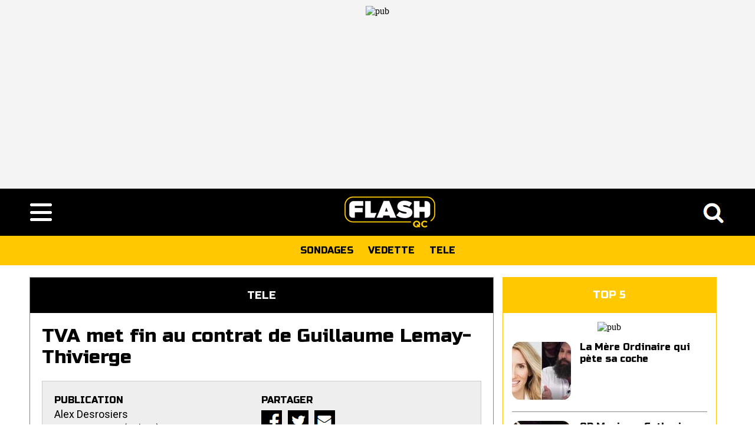

--- FILE ---
content_type: text/html; charset=UTF-8
request_url: https://www.flashqc.com/divertissement/tele/tva-met-fin-au-contrat-de-guillaume-lemay-thivierge
body_size: 45229
content:
<!DOCTYPE html>
<html xmlns="http://www.w3.org/1999/xhtml" lang="fr" xmlns:og="http://ogp.me/ns#" xmlns:fb="http://ogp.me/ns/fb#"><head><meta charset="UTF-8" /><meta name="viewport" content="width=device-width, initial-scale=1"><link rel="alternate" type="application/rss+xml" href="https://www.flashqc.com/rss.rss"><meta name="robots" content="index, follow, max-image-preview:large"><link rel="preconnect" href="https://fonts.gstatic.com" crossorigin><link href="https://fonts.googleapis.com/css2?family=Russo+One&family=Oswald&family=Roboto&display=swap" rel="stylesheet"><link rel="stylesheet" async="true" type="text/css" href="/i/css.css?v=2" /><link rel="apple-touch-icon" sizes="180x180" href="https://www.flashqc.com/favicon/apple-touch-icon.png?v=1"><link rel="icon" type="image/png" sizes="32x32" href="https://www.flashqc.com/favicon/favicon-32x32.png?v=1"><link rel="icon" type="image/png" sizes="16x16" href="https://www.flashqc.com/favicon/favicon-16x16.png?v=1"><link rel="manifest" href="https://www.flashqc.com/favicon/site.webmanifest"><title>TVA met fin au contrat de Guillaume Lemay-Thivierge</title><meta name='description' content="Guillaume Lemay-Thivierge a &eacute;t&eacute; licenci&eacute; de son poste d'animateur dans l'&eacute;mission Chanteurs masqu&eacute;s apr&egrave;s la diffusion d'une vid&eacute;o consid&eacute;r&eacute;e comme inacceptable." /><meta name='keywords' content="tva, met, fin, contrat, guillaume, lemay, thivierge" /><link rel='canonical' href='https://www.flashqc.com/divertissement/tele/tva-met-fin-au-contrat-de-guillaume-lemay-thivierge' /><!-- Open Graph Tags --><meta property='og:locale' content='fr_CA' /><meta property='og:type' content='article' /><meta property='og:title' content="TVA met fin au contrat de Guillaume Lemay-Thivierge" /><meta property='og:description' content="Guillaume Lemay-Thivierge a &eacute;t&eacute; licenci&eacute; de son poste d&apos;animateur dans l&apos;&eacute;mission Chanteurs masqu&eacute;s apr&egrave;s la diffusion d&apos;une vid&eacute;o consid&eacute;r&eacute;e comme inacceptable." /><meta property='og:url' content='https://www.flashqc.com/divertissement/tele/tva-met-fin-au-contrat-de-guillaume-lemay-thivierge' /><meta property='og:site_name' content='FlashQc' /><meta property='article:publisher' content='' /><meta property='article:published_time' content='2024-03-18T19:38:23+00:00' /><meta property='og:updated_time' content='2024-03-18T19:38:23+00:00' /><meta property='fb:app_id' content='786412881438900' /><meta property='fb:pages' content='12586525699' /><meta property='og:image' content='https://i.marqueur.com/habsetlnh/large_original/392543.png' /><meta property='og:image:width' content='1000' /><meta property='og:image:height' content='666' /><meta property='og:image:alt' content='Guillaume Lemay-Thivierge' /><!-- Twitter Card Tags --><meta name='twitter:card' content='summary_large_image'><meta name='twitter:title' content="TVA met fin au contrat de Guillaume Lemay-Thivierge"><meta name='twitter:description' content="Guillaume Lemay-Thivierge a &eacute;t&eacute; licenci&eacute; de son poste d'animateur dans l'&eacute;mission Chanteurs masqu&eacute;s apr&egrave;s la diffusion d'une vid&eacute;o consid&eacute;r&eacute;e comme inacceptable."><meta name='twitter:image' content="https://i.marqueur.com/habsetlnh/i/photo/392543.webp"><meta name='twitter:site' content=''><!-- Schema --><script type="application/ld+json">{ "@context":"https://schema.org", "@type":"NewsArticle","mainEntityOfPage": {"@type":"WebPage","@id":"https://www.flashqc.com/divertissement/tele/tva-met-fin-au-contrat-de-guillaume-lemay-thivierge"},"headline":"TVA met fin au contrat de Guillaume Lemay-Thivierge","alternativeHeadline":"TVA met fin au contrat de Guillaume Lemay-Thivierge","image":"https://i.marqueur.com/habsetlnh/i/photo/392543.webp","datePublished":"2024-03-18T23:38:23.108Z","dateModified":"2024-03-18T23:38:23.108Z","author": {"@type":"Person","name":"Mike Bouchard"}, "publisher":{"@type":"Organization","name":"H&L Media Inc","logo":{"@type":"ImageObject","url":"https://i.marqueur.com/i/2022/hlmedia_noir.jpg"}},"description":"Guillaume Lemay-Thivierge a &eacute;t&eacute; licenci&eacute; de son poste d'animateur dans l'&eacute;mission Chanteurs masqu&eacute;s apr&egrave;s la diffusion d'une vid&eacute;o consid&eacute;r&eacute;e comme inacceptable.","articleBody":"Guillaume Lemay-Thivierge a &eacute;t&eacute; licenci&eacute; de son poste d'animateur dans l'&eacute;mission Chanteurs masqu&eacute;s apr&egrave;s la diffusion d'une vid&eacute;o consid&eacute;r&eacute;e comme inacceptable. Dans cette vid&eacute;o, Lemay-Thivierge plaisantait autour d'un mot p&eacute;joratif grav&eacute; sur un arbre, d&eacute;clenchant une r&eacute;action imm&eacute;diate et virulente, notamment sur les r&eacute;seaux sociaux, o&ugrave; de nombreux artistes ont exprim&eacute; leur indignation. Malgr&eacute; ses excuses maladroites, pr&eacute;tendant qu'il n'avait pas remarqu&eacute; le mot incrimin&eacute;, Lemay-Thivierge a &eacute;t&eacute; fortement critiqu&eacute;. Cette controverse vient s'ajouter &agrave; d'autres incidents ant&eacute;rieurs, tels que ses d&eacute;clarations sur la vaccination et une intrusion non autoris&eacute;e lors d'une c&eacute;r&eacute;monie de remise de prix. La d&eacute;cision de TVA et de Qu&eacute;becor Contenu de se s&eacute;parer de Lemay-Thivierge de Chanteurs masqu&eacute;s met en &eacute;vidence les cons&eacute;quences des comportements inappropri&eacute;s, surtout dans le contexte actuel o&ugrave; la sensibilit&eacute; aux questions de racisme et de discrimination est &eacute;lev&eacute;e. <div align='center'><blockquote class='twitter-tweet' data-lang='en'><a href='https://twitter.com/JdeMontreal/status/1769869546641322040?t=D_Ssx50iF7_oaF1XpMSdXg&s=19'>&nbsp;</a></blockquote></div>","keywords":"tva, met, fin, contrat, guillaume, lemay, thivierge","articleSection":"Divertissement" }</script><script async src="https://www.hetlmedia.com/prebid.js?848"></script> 
<script async src='https://securepubads.g.doubleclick.net/tag/js/gpt.js'></script>
<script>
 var AdSlotAnchor,AdSlot0,AdSlot1,AdSlot2,AdSlot3,AdSlot4,AdSlot1M,AdSlot5,AdSlotOutstream; 
 var adUnits=[
{
 code:'div-gpt-ad-3176421-1',
 mediaTypes:{
 banner:{
 sizeConfig:[
{minViewPort:[0,0],sizes:[[300,250],[336,280],[320,100],[320,50],[300,50],[320,180]]},
{minViewPort:[640,0],sizes:[[300,250],[336,280],[468,60],[320,100]]},
{minViewPort:[768,0],sizes:[[750,100],[728,90],[300,250],[336,280]]},
{minViewPort:[990,0],sizes:[[980,300],[980,120],[970,250],[970,90],[970,66],[750,100],[728,90],[300,250],[336,280]]}
]
}
},
 bids:[
{bidder:'sharethrough',params:{pkey:'j02GCM52SUU9z260WhkEgESt'}},
{bidder:'rubicon',params:{accountId:23394,siteId:538618,zoneId:3319498}},
{bidder:'smartadserver',params:{siteId:623478,pageId:1898304,formatId:126920}},
{bidder:'sparteo',params:{networkId:'9ee30754-875f-4f4f-9061-7e1ee49b562c'}},
{bidder:'medianet',params:{cid:'8CURPE8U4',crid:'223773778'}}
]
},
{
 code:'div-gpt-ad-3176421-1-mobile',
 mediaTypes:{
 banner:{
 sizeConfig:[
{minViewPort:[0,0],sizes:[[336,280],[300,600],[320,480],[300,250],[320,100],[320,50]]},
{minViewPort:[640,0],sizes:[[336,280],[300,250],[320,100],[320,50]]}
]
}
},
 bids:[
{bidder:'sharethrough',params:{pkey:'j02GCM52SUU9z260WhkEgESt'}},
{bidder:'rubicon',params:{accountId:23394,siteId:538618,zoneId:3319498}},
{bidder:'smartadserver',params:{siteId:623478,pageId:1898304,formatId:126920}},
{bidder:'sparteo',params:{networkId:'9ee30754-875f-4f4f-9061-7e1ee49b562c'}},
{bidder:'medianet',params:{cid:'8CURPE8U4',crid:'223773778'}}
]
},
{
 code:'div-gpt-ad-3176421-2',
 mediaTypes:{
 banner:{
 sizeConfig:[
{minViewPort:[0,0],sizes:[[300,600],[336,280],[320,480],[300,250],[320,100],[320,50],[160,600]]},
{minViewPort:[768,0],sizes:[[728,90],[336,280],[300,250]]},
{minViewPort:[990,0],sizes:[[750,100],[728,90],[300,250],[336,280]]}
]
}
},
 bids:[
{bidder:'sharethrough',params:{pkey:'jW1z4a4tzsvTjBlt1kftncpE'}},
{bidder:'rubicon',params:{accountId:23394,siteId:538618,zoneId:3319498}},
{bidder:'smartadserver',params:{siteId:623478,pageId:1898304,formatId:126921}},
{bidder:'sparteo',params:{networkId:'9ee30754-875f-4f4f-9061-7e1ee49b562c'}},
{bidder:'medianet',params:{cid:'8CURPE8U4',crid:'423158194'}}
]
},
{
 code:'div-gpt-ad-3176421-3',
 mediaTypes:{
 banner:{
 sizeConfig:[
{minViewPort:[0,0],sizes:[[336,280],[300,600],[320,480],[300,250],[320,100],[320,50]]},
{minViewPort:[768,0],sizes:[[336,280],[300,250],[320,480],[320,100],[320,50]]}
]
}
},
 bids:[
{bidder:'sharethrough',params:{pkey:'bVcBD7gJqNKzo3aoPuO01Vd9'}},
{bidder:'rubicon',params:{accountId:23394,siteId:538618,zoneId:3319498}},
{bidder:'smartadserver',params:{siteId:623478,pageId:1898304,formatId:126922}},
{bidder:'sparteo',params:{networkId:'9ee30754-875f-4f4f-9061-7e1ee49b562c'}},
{bidder:'medianet',params:{cid:'8CURPE8U4',crid:'757123081'}}
]
},
{
 code:'div-gpt-ad-3176421-4',
 mediaTypes:{
 banner:{
 sizeConfig:[
{minViewPort:[0,0],sizes:[[300,600],[336,280],[320,480],[300,250],[320,100],[320,50],[160,600]]},
{minViewPort:[768,0],sizes:[[728,90],[336,280],[300,250]]},
{minViewPort:[990,0],sizes:[[750,100],[728,90],[300,250],[336,280]]}
]
}
},
 bids:[
{bidder:'sharethrough',params:{pkey:'LXE34h1GL6JyrCgtHqVvukpJ'}},
{bidder:'rubicon',params:{accountId:23394,siteId:538618,zoneId:3319498}},
{bidder:'smartadserver',params:{siteId:623478,pageId:1898304,formatId:126923}},
{bidder:'smartadserver',params:{siteId:623478,pageId:1898304,formatId:127044}},
{bidder:'sparteo',params:{networkId:'9ee30754-875f-4f4f-9061-7e1ee49b562c'}},
{bidder:'medianet',params:{cid:'8CURPE8U4',crid:'237073884'}}
]
},
{
 code:'div-gpt-ad-3176421-5',
 mediaTypes:{
 banner:{
 sizeConfig:[
{minViewPort:[0,0],sizes:[[300,600],[336,280],[320,480],[300,250],[320,100],[320,50],[160,600]]},
{minViewPort:[640,0],sizes:[[336,280],[300,600],[300,250],[320,480],[160,600]]}
]
}
},
 bids:[
{bidder:'sharethrough',params:{pkey:'LFBrfbkjvPoCZFteRTWabMmF'}},
{bidder:'rubicon',params:{accountId:23394,siteId:538618,zoneId:3319498}},
{bidder:'smartadserver',params:{siteId:623478,pageId:1898304,formatId:126924}},
{bidder:'sparteo',params:{networkId:'9ee30754-875f-4f4f-9061-7e1ee49b562c'}},
{bidder:'medianet',params:{cid:'8CURPE8U4',crid:'746955452'}}
]
},
{
 code:'/117014822/flashqc/anchor',
 mediaTypes:{
 banner:{
 sizeConfig:[
{minViewPort:[0,0],sizes:[[320,100],[320,50]]},
{minViewPort:[640,0],sizes:[]}
]
}
},
 bids:[
{bidder:'sharethrough',params:{pkey:'ZYU1cO245bhHaOns69YY9wB8'}},
{bidder:'rubicon',params:{accountId:23394,siteId:538618,zoneId:3319498}},
{bidder:'smartadserver',params:{siteId:623478,pageId:1898304,formatId:126925}},
{bidder:'sparteo',params:{networkId:'9ee30754-875f-4f4f-9061-7e1ee49b562c'}},
{bidder:'medianet',params:{cid:'8CURPE8U4',crid:'746955452'}}
]
},
{
 code:'div-gpt-ad-3176421-OOP',
 mediaTypes:{
 banner:{
 sizeConfig:[
{minViewPort:[0,0],sizes:[[300,250],[300,600],[336,280],[320,480],[320,100],[320,50]]},
{minViewPort:[640,0],sizes:[[728,90],[300,250],[336,280],[320,100],[320,50]]}
]
},
 video:{
 context:'outstream',
 playerSize:[640,480]
}
},
 bids:[
{bidder:'pubmatic',params:{publisherId:'163900',adSlot:'5756259',outstreamAU:'hlmedia_outstream1',video:{mimes:['video/mp4','video/x-flv',"video/webm","application/javascript","video/ogg","video/x-m4v"],minduration:5,maxduration:30,startdelay:5,playbackmethod:[2],skippable:true,plcmt:4,placement:3}}},
{bidder:'smartadserver',params:{siteId:623478,pageId:1898304,formatId:127044}},
{bidder:'sparteo',params:{networkId:'9ee30754-875f-4f4f-9061-7e1ee49b562c'}},
{bidder:'rubicon',params:{accountId:23394,siteId:538618,zoneId:3319498}}
]
}
];
 const customConfigObject={
 "buckets":[
{"precision":2,"min":0,"max":5,"increment":0.01},
{"precision":2,"min":5,"max":10,"increment":0.05},
{"precision":2,"min":10,"max":20,"increment":0.5},
{"precision":2,"min":21,"max":100,"increment":1.00}
]
};
 var googletag=googletag||{};
 googletag.cmd=googletag.cmd||[]; 
 var PREBID_TIMEOUT=2000;
 var FAILSAFE_TIMEOUT=3000;
 var pbjs=pbjs||{};
 pbjs.que=pbjs.que||[];
 pbjs.que.push(function(){
 pbjs.addAdUnits(adUnits);
 pbjs.setConfig({
 /*debug:true,*/
 enableSendAllBids:false,
 targetingControls:{
 alwaysIncludeDeals:true
},
 useBidCache:true,
 cache:{url:'https://prebid.adnxs.com/pbc/v1/cache'},
 'cpmRoundingFunction':Math.round,
 priceGranularity:customConfigObject,
 "currency":{"adServerCurrency":"CAD","granularityMultiplier":1,"defaultRates":{"USD":{"CAD":1.34}}},
 enableTIDs:true,
 /*consentManagement:{gdpr:{cmpApi:'iab',timeout:500,allowAuctionWithoutConsent:true}},*/
 userSync:{
 filterSettings:{iframe:{bidders:'*',filter:'include'}
},
 userIds:[{
 name:"sharedId",
 storage:{type:"cookie",name:"_sharedid",expires:365}
},
{
 name:"id5Id",
 params:{partner:1447,externalModuleUrl:'https://cdn.id5-sync.com/api/1.0/id5PrebidModule.js',pd:"MT1iNTBjYTA4M..."},
 storage:{type:"html5",name:"id5id",expires:90,refreshInSeconds:8*3600}
}],
 auctionDelay:50
}
});
 pbjs.requestBids({
 bidsBackHandler:initAdserver,
 timeout:PREBID_TIMEOUT
});
});

 function initAdserver(){
 if(pbjs.initAdserverSet) return;
 pbjs.initAdserverSet=true;
 googletag.cmd.push(function(){
 pbjs.que.push(function(){
 pbjs.setTargetingForGPTAsync();
 // googletag.pubads().refresh();
 setTimeout(outTimeout,7000) 
 function outTimeout(){
 googletag.pubads().refresh([AdSlotAnchor]); 
} 
 googletag.pubads().refresh([AdSlot0,AdSlot1]);
 googletag.pubads().enableLazyLoad({fetchMarginPercent :20,renderMarginPercent :20});
 googletag.pubads().refresh([AdSlot1M]);
 googletag.pubads().refresh([AdSlot2]);
 googletag.pubads().refresh([AdSlot3]);
 googletag.pubads().enableLazyLoad({fetchMarginPercent :10,renderMarginPercent :10});
 googletag.pubads().refresh([AdSlotOutstream]); 
 googletag.pubads().enableLazyLoad({fetchMarginPercent :5,renderMarginPercent :5});
 googletag.pubads().refresh([AdSlot4]); 
 googletag.pubads().refresh([AdSlot5]);
});
});
} 
 setTimeout(function(){
 initAdserver();
},FAILSAFE_TIMEOUT);

 function renderOne(winningBid){
 if(winningBid && winningBid.adId){
 var div=document.getElementById(winningBid.adUnitCode);
 if(div){
 const iframe=document.createElement('iframe');
 iframe.scrolling='no';
 iframe.frameBorder='0';
 iframe.marginHeight='0';
 iframe.marginHeight='0';
 iframe.name=`prebid_ads_iframe_${winningBid.adUnitCode}`;
 iframe.title='3rd party ad content';
 iframe.sandbox.add(
 'allow-forms',
 'allow-popups',
 'allow-popups-to-escape-sandbox',
 'allow-same-origin',
 'allow-scripts',
 'allow-top-navigation-by-user-activation'
 );
 iframe.setAttribute('aria-label','Advertisment');
 iframe.style.setProperty('border','0');
 iframe.style.setProperty('margin','auto');
 iframe.style.setProperty('display','block');
 iframe.style.setProperty('overflow','hidden');
 div.appendChild(iframe);
 const iframeDoc=iframe.contentWindow.document;
 pbjs.renderAd(iframeDoc,winningBid.adId);

 const normalizeCss=`/*! normalize.css v8.0.1 | MIT License | github.com/necolas/normalize.css */button,hr,input{overflow:visible}progress,sub,sup{vertical-align:baseline}[type=checkbox],[type=radio],legend{box-sizing:border-box;padding:0}html{line-height:1.15;-webkit-text-size-adjust:100%}body{margin:0}details,main{display:block}h1{font-size:2em;margin:.67em 0}hr{box-sizing:content-box;height:0}code,kbd,pre,samp{font-family:monospace,monospace;font-size:1em}a{background-color:transparent}abbr[title]{border-bottom:none;text-decoration:underline;text-decoration:underline dotted}b,strong{font-weight:bolder}small{font-size:80%}sub,sup{font-size:75%;line-height:0;position:relative}sub{bottom:-.25em}sup{top:-.5em}img{border-style:none}button,input,optgroup,select,textarea{font-family:inherit;font-size:100%;line-height:1.15;margin:0}button,select{text-transform:none}[type=button],[type=reset],[type=submit],button{-webkit-appearance:button}[type=button]::-moz-focus-inner,[type=reset]::-moz-focus-inner,[type=submit]::-moz-focus-inner,button::-moz-focus-inner{border-style:none;padding:0}[type=button]:-moz-focusring,[type=reset]:-moz-focusring,[type=submit]:-moz-focusring,button:-moz-focusring{outline:ButtonText dotted 1px}fieldset{padding:.35em .75em .625em}legend{color:inherit;display:table;max-width:100%;white-space:normal}textarea{overflow:auto}[type=number]::-webkit-inner-spin-button,[type=number]::-webkit-outer-spin-button{height:auto}[type=search]{-webkit-appearance:textfield;outline-offset:-2px}[type=search]::-webkit-search-decoration{-webkit-appearance:none}::-webkit-file-upload-button{-webkit-appearance:button;font:inherit}summary{display:list-item}[hidden],template{display:none}`;
 const iframeStyle=iframeDoc.createElement('style');
 iframeStyle.appendChild(iframeDoc.createTextNode(normalizeCss));
 iframeDoc.head.appendChild(iframeStyle);
}
}
}

 googletag.cmd.push(function(){
 var REFRESH_KEY='refresh';
 var REFRESH_VALUE='true';
 var Unfilled_key='refreshIfUnfilled';
 var Unfilled_value='true';

 var topads=googletag.sizeMapping()
 .addSize([990,0],[[980,300],[980,120],[970,250],[970,90],[970,66],[750,100],[728,90],[300,250],[336,280]])
 .addSize([768,0],[[750,100],[728,90],[300,250],[336,280]])
 .addSize([640,0],[[300,250],[336,280],[468,60],[320,100]])
 .addSize([0,0],[[300,250],[336,280],[320,100],[320,50],[300,50],[320,180],'fluid'])
 .build();
 var inlineads=googletag.sizeMapping()
 .addSize([990,0],[[750,100],[728,90],[300,250],[336,280]])
 .addSize([768,0],[[728,90],[336,280],[300,250],'fluid'])
 .addSize([0,0],[[300,600],[336,280],[320,480],[300,250],[320,100],[320,50],[160,600],'fluid'])
 .build();
 var sideads=googletag.sizeMapping()
 .addSize([640,0],[[336,280],[300,600],[300,250],[320,480],[160,600]])
 .addSize([0,0],[[300,600],[336,280],[320,480],[300,250],[320,100],[320,50],[160,600],'fluid'])
 .build();
 var pos3=googletag.sizeMapping()
 .addSize([640,0],[[336,280],[300,250],[320,480],[320,100],[320,50],'fluid'])
 .addSize([0,0],[[336,280],[300,250],[320,100],[320,50],'fluid'])
 .build();
 var pos1M=googletag.sizeMapping()
 .addSize([640,0],[[336,280],[300,250],[320,100],[320,50]])
 .addSize([0,0],[[336,280],[300,250],[320,100],[320,50]])
 .build();
 var out=googletag.sizeMapping()
 .addSize([640,0],[[728,90],[300,250],[320,100],[320,180],[336,280]])
 .addSize([0,0],[[300,250],[320,100],[320,50],'fluid'])
 .build();
 var vide=googletag.sizeMapping()
 .addSize([768,0],[])
 .addSize([0,0],[])
 .build();

var divgpt1M=document.getElementById("ppuubb_1_mobile");
 if(!divgpt1M){console.log('DIV not found');
 var adunitcode1M=['div-gpt-ad-3176421-1-mobile'];
 pbjs.que.push(function(){
 pbjs.requestBids({
 adUnitCodes:adunitcode1M,
 timeout:3000,
 bidsBackHandler:function (){
 var winners1M=pbjs.getHighestCpmBids(adunitcode1M);
 for (var l=0; l < winners1M.length; l++){
 renderOne(winners1M[l]); console.log('DIV not found,rendering prebid winner for ',adunitcode1M);
}
}
});
});
}


 var cw=window.matchMedia("(max-width:640px)");
 if(cw.matches){AdSlotAnchor=googletag.defineOutOfPageSlot('/117014822/flashqc/anchor',googletag.enums.OutOfPageFormat.TOP_ANCHOR);}
 if(AdSlotAnchor){AdSlotAnchor
 .setTargeting('position',['anchor'])
 .setTargeting(REFRESH_KEY,REFRESH_VALUE)
 .addService(googletag.pubads());} 
 AdSlot0=googletag.defineOutOfPageSlot('/117014822/flashqc/inters',googletag.enums.OutOfPageFormat.INTERSTITIAL);
 if(AdSlot0){AdSlot0
 .setTargeting('position',['oop'])
 .addService(googletag.pubads());}
 AdSlot1=googletag.defineSlot('/117014822/flashqc/pos1',[[300,250]],'div-gpt-ad-3176421-1')
 .setTargeting('position',['1'])
 .setTargeting(REFRESH_KEY,REFRESH_VALUE)
 .setTargeting(Unfilled_key,Unfilled_value)
 .defineSizeMapping(topads)
 // .defineSizeMapping(document.getElementById('div-gpt-ad-3176421-1') ? topads :vide)
 .addService(googletag.pubads());
 AdSlot1M=googletag.defineSlot('/117014822/flashqc/pos1M',[[300,250]],'div-gpt-ad-3176421-1-mobile')
 .setTargeting('position',['1M'])
 .setTargeting(REFRESH_KEY,REFRESH_VALUE)
 .setTargeting(Unfilled_key,Unfilled_value)
 //.defineSizeMapping(pos1M)
 .defineSizeMapping(divgpt1M ? pos1M :vide)
 .addService(googletag.pubads());
 AdSlot2=googletag.defineSlot('/117014822/flashqc/pos2',[[300,250]],'div-gpt-ad-3176421-2')
 .setTargeting('position',['2'])
 .setTargeting(REFRESH_KEY,REFRESH_VALUE)
 .setTargeting(Unfilled_key,Unfilled_value)
 .defineSizeMapping(inlineads)
 //.defineSizeMapping(document.getElementById('div-gpt-ad-3176421-2') ? inlineads :vide)
 .addService(googletag.pubads());
 AdSlot3=googletag.defineSlot('/117014822/flashqc/pos3',[[300,250]],'div-gpt-ad-3176421-3')
 .setTargeting('position',['3'])
 .setTargeting(REFRESH_KEY,REFRESH_VALUE)
 .setTargeting(Unfilled_key,Unfilled_value)
 .defineSizeMapping(pos3)
 //.defineSizeMapping(document.getElementById('div-gpt-ad-3176421-3') ? pos3 :vide)
 .addService(googletag.pubads());
 AdSlot4=googletag.defineSlot('/117014822/flashqc/pos4',[[300,250]],'div-gpt-ad-3176421-4')
 .setTargeting('position',['4'])
 .setTargeting(REFRESH_KEY,REFRESH_VALUE)
 .setTargeting(Unfilled_key,Unfilled_value)
 .defineSizeMapping(inlineads)
 //.defineSizeMapping(document.getElementById('div-gpt-ad-3176421-4') ? inlineads :vide)
 .addService(googletag.pubads());
 AdSlot5=googletag.defineSlot('/117014822/flashqc/pos4',[[300,250]],'div-gpt-ad-3176421-5')
 .setTargeting('position',['5'])
 .setTargeting(REFRESH_KEY,REFRESH_VALUE)
 .setTargeting(Unfilled_key,Unfilled_value)
 .defineSizeMapping(sideads)
 //.defineSizeMapping(document.getElementById('div-gpt-ad-3176421-5') ? sideads :vide)
 .addService(googletag.pubads());
 AdSlotOutstream=googletag.defineSlot('/117014822/flashqc/outstream',[[1,1]],'div-gpt-ad-3176421-OOP')
 .setTargeting('position',['outstream'])
 .setTargeting(REFRESH_KEY,REFRESH_VALUE)
 .setTargeting(Unfilled_key,Unfilled_value)
 .defineSizeMapping(out)
 //.defineSizeMapping(document.getElementById('div-gpt-ad-3176421-OOP') ? out :vide)
 .addService(googletag.pubads()); 

 googletag.pubads().setTargeting('hostname',['flashqc'])
 .setTargeting('page',['story'])
 .setTargeting('lang',['fr']);

 googletag.pubads().disableInitialLoad();
 googletag.pubads().enableSingleRequest();
 googletag.pubads().enableAsyncRendering();
 googletag.pubads().setCentering(true);
 googletag.enableServices();

/*var divgpt2=document.getElementById("div-gpt-ad-3176421-2");
 if(divgpt2 !==null){divgpt2.style.top="100px"; divgpt2.style.setProperty("position","sticky","important");}
var divgpt3=document.getElementById("div-gpt-ad-3176421-3");
 if(divgpt3 !==null){divgpt3.style.top="100px"; divgpt3.style.setProperty("position","sticky","important");}
var divgpt4=document.getElementById("div-gpt-ad-3176421-4");
 if(divgpt4 !==null){divgpt4.style.top="100px"; divgpt4.style.setProperty("position","sticky","important");}

var x=window.matchMedia("(min-width:768px)");
function myFunction(x){
var wrap2=document.getElementById("ppuubb_2"); 
var wrap3=document.getElementById("ppuubb_3"); 
var wrap4=document.getElementById("ppuubb_4"); 
 if(x.matches){
 if(wrap2 !==null){wrap2.style.setProperty("height","420px","important");}
 if(wrap3 !==null){wrap3.style.setProperty("height","500px","important");}
 if(wrap4 !==null){wrap4.style.setProperty("height","420px","important");}}
 else{
 if(wrap2 !==null){wrap2.style.setProperty("height","650px","important");}
 if(wrap3 !==null){wrap3.style.setProperty("height","650px","important");}
 if(wrap4 !==null){wrap4.style.setProperty("height","650px","important");}}
}
myFunction(x);
x.addListener(myFunction) ;*/

var SECONDS_TO_WAIT_AFTER_VIEWABILITY=23;

googletag.pubads().addEventListener('impressionViewable',function(event){
 var slot=event.slot;
 if(slot.getTargeting(REFRESH_KEY).indexOf(REFRESH_VALUE) > -1){
 setTimeout(function(){
 var targeting=slot.getTargeting('position');
 if(targeting.length > 0 && targeting[0]==='anchor'){
 googletag.pubads().clear([slot]);
} else{console.log('Targeting value does not match.');}
 googletag.pubads().enableLazyLoad({fetchMarginPercent :0,renderMarginPercent :0});
 pbjs.que.push(function(){
 pbjs.requestBids({
 timeout:PREBID_TIMEOUT,
 bidsBackHandler:function(){
 pbjs.setTargetingForGPTAsync();
 googletag.pubads().refresh([slot]); 
}
});
}); 
},SECONDS_TO_WAIT_AFTER_VIEWABILITY * 1000);
}
});

 googletag.pubads().addEventListener('slotRenderEnded',function(event){
 var slot1=event.slot;
 if(event.isEmpty && (slot1.getTargeting(Unfilled_key).indexOf(Unfilled_value) > -1) && (slot1.getTargeting(REFRESH_KEY).indexOf(REFRESH_VALUE) > -1) ){
 var adunitcode;
 var slotPos=slot1.getTargeting('position');
 if(slotPos.length > 0 && slotPos[0]==='1'){
 adunitcode=['div-gpt-ad-3176421-1'];
} else if(slotPos.length > 0 && slotPos[0]==='1M'){
 adunitcode=['div-gpt-ad-3176421-1-mobile'];
} else if(slotPos.length > 0 && slotPos[0]==='2'){
 adunitcode=['div-gpt-ad-3176421-2'];
} else if(slotPos.length > 0 && slotPos[0]==='3'){
 adunitcode=['div-gpt-ad-3176421-3'];
} else if(slotPos.length > 0 && slotPos[0]==='4'){
 adunitcode=['div-gpt-ad-3176421-4'];
} else if(slotPos.length > 0 && slotPos[0]==='5'){
 adunitcode=['div-gpt-ad-3176421-5'];
} else if(slotPos.length > 0 && slotPos[0]==='outstream'){
 adunitcode=['div-gpt-ad-3176421-OOP'];
} else{console.log('does not match.');}

 var winners=pbjs.getHighestCpmBids(adunitcode);
 for (var i=0; i < winners.length; i++){
 googletag.pubads().clear([slot1]);
 renderOne(winners[i]); console.log('GAM unfilled,rendering prebid winner for ',adunitcode);
}

 if(winners.length < 1){
 console.log('GAM and Prebid unfilled,new auction for ',adunitcode);
 pbjs.que.push(function(){
 pbjs.requestBids({
 adUnitCodes:adunitcode,
 timeout:2000,
 bidsBackHandler:function (){
 var winners1=pbjs.getHighestCpmBids(adunitcode);
 for (var j=0; j < winners1.length; j++){
 googletag.pubads().clear([slot1]);
 renderOne(winners1[j]); 
}
}
});
});
}
 
}
}); 
});
</script><script data-cfasync="false" nonce="807abe3d-1a66-4f5c-b158-ea2f13c4437d">try{(function(w,d){!function(j,k,l,m){if(j.zaraz)console.error("zaraz is loaded twice");else{j[l]=j[l]||{};j[l].executed=[];j.zaraz={deferred:[],listeners:[]};j.zaraz._v="5874";j.zaraz._n="807abe3d-1a66-4f5c-b158-ea2f13c4437d";j.zaraz.q=[];j.zaraz._f=function(n){return async function(){var o=Array.prototype.slice.call(arguments);j.zaraz.q.push({m:n,a:o})}};for(const p of["track","set","debug"])j.zaraz[p]=j.zaraz._f(p);j.zaraz.init=()=>{var q=k.getElementsByTagName(m)[0],r=k.createElement(m),s=k.getElementsByTagName("title")[0];s&&(j[l].t=k.getElementsByTagName("title")[0].text);j[l].x=Math.random();j[l].w=j.screen.width;j[l].h=j.screen.height;j[l].j=j.innerHeight;j[l].e=j.innerWidth;j[l].l=j.location.href;j[l].r=k.referrer;j[l].k=j.screen.colorDepth;j[l].n=k.characterSet;j[l].o=(new Date).getTimezoneOffset();if(j.dataLayer)for(const t of Object.entries(Object.entries(dataLayer).reduce((u,v)=>({...u[1],...v[1]}),{})))zaraz.set(t[0],t[1],{scope:"page"});j[l].q=[];for(;j.zaraz.q.length;){const w=j.zaraz.q.shift();j[l].q.push(w)}r.defer=!0;for(const x of[localStorage,sessionStorage])Object.keys(x||{}).filter(z=>z.startsWith("_zaraz_")).forEach(y=>{try{j[l]["z_"+y.slice(7)]=JSON.parse(x.getItem(y))}catch{j[l]["z_"+y.slice(7)]=x.getItem(y)}});r.referrerPolicy="origin";r.src="/cdn-cgi/zaraz/s.js?z="+btoa(encodeURIComponent(JSON.stringify(j[l])));q.parentNode.insertBefore(r,q)};["complete","interactive"].includes(k.readyState)?zaraz.init():j.addEventListener("DOMContentLoaded",zaraz.init)}}(w,d,"zarazData","script");window.zaraz._p=async d$=>new Promise(ea=>{if(d$){d$.e&&d$.e.forEach(eb=>{try{const ec=d.querySelector("script[nonce]"),ed=ec?.nonce||ec?.getAttribute("nonce"),ee=d.createElement("script");ed&&(ee.nonce=ed);ee.innerHTML=eb;ee.onload=()=>{d.head.removeChild(ee)};d.head.appendChild(ee)}catch(ef){console.error(`Error executing script: ${eb}\n`,ef)}});Promise.allSettled((d$.f||[]).map(eg=>fetch(eg[0],eg[1])))}ea()});zaraz._p({"e":["(function(w,d){})(window,document)"]});})(window,document)}catch(e){throw fetch("/cdn-cgi/zaraz/t"),e;};</script></head><body style="background-color:#FFFFFF;"><nav class="w3-sidebar w3-top w3-xlarge w3-animate-left" style="display:none;z-index:22;width:100%;max-width:450px;background-color:#000000" id="mySidebar"><div class='p20 lh24 ttt16bl'><div class='pb10' align='right'><a href="javascript:void(fct_close())" class="lediv" style='color:red;'>X</a></div><div style='color:#AAAAAA;'>FLASHQC</div><a href="/" class="lediv">Nouvelles</a><br /><a href="/poll" class="lediv">Sondages</a><br /><a href="/collaborateurs" class="lediv">Collaborateurs</a><br /><br /><div style='color:#AAAAAA;'>DIVERTISSEMENT</div><a href='/divertissement/cinema' class='lediv'>Cinema</a><br /><a href='/divertissement/humour' class='lediv'>Humour</a><br /><a href='/divertissement/musique' class='lediv'>Musique</a><br /><a href='/divertissement/spectacle' class='lediv'>Spectacle</a><br /><a href='/divertissement/tele' class='lediv'>Tele</a><br /><a href='/divertissement/vedette' class='lediv'>Vedette</a><br /><br /><div style='color:#AAAAAA;'>SOCIAL</div><a href='https://www.facebook.com/flashqc/' class='lediv' target='_blank'>Facebook</a><br /><a href='https://www.facebook.com/groups/flashqc' class='lediv' target='_blank'>Instagram</a><br /><a href='/politic' class='lediv'>Politique de confidentialit&eacute;</a><br /><a href='javascript:Didomi.preferences.show()' class='lediv'>Consentements</a></div></nav><nav class="w3-sidebar w3-top w3-animate-right" style="display:none;z-index:23;width:100%;max-width:450px;background-color:#000000;position:fixed;right:0px;" id="mySearchbar"><div class='p20 lh24 ttt16bl'><div class='pb20 pr5' align='right'><a href="javascript:void(fct_search('0'))" class="lediv" style='color:red;'>X</a></div><div><form name='fs' method='post' action='/recherche'><table cellpadding='0' cellspacing='0' border='0' style='width:100%;border:2px solid #FFC800;'><col width='85%' /><col width='15%' /><tr><td class='bgf'><input class='pop16n lh40 pt10 pb10 pl15' type='text' id='fs_text' name='fs_text' style='width:100%;border:1px solid #FFFFFF;' placeholder='Recherche' /></td><td style='background-color:#000000;'><button type="submit" style='background-color:#000000;border:0px;'><div class='new_search'></div></button></td></tr></table></form></div><br /><div style='color:#AAAAAA;'>TYPE DE RECHERCHE</div><a href="/repertoire/2026-01" class="lediv">Par date</a><br /><a href="/divertissement" class="lediv">Par cat&eacute;gorie</a><br /><a href="/recherche" class="lediv">Par mots cl&eacute;s</a></div></nav><div style='background-color:#F4F4F4;min-height:320px;' class='pt10 pb10 w3-top' align='center' id='pub_marc'><div id='ppuubb_1'><div id='div-gpt-ad-3176421-1'><script>googletag.cmd.push(function(){googletag.display('div-gpt-ad-3176421-1');});</script></div></div></div><div style='background-color:#000000;padding-top:320px;' id='main-content'><div style="max-width:1200px;margin:auto"><div class="w3-left pt10 pb10" onclick="fct_open()"><div style='width:60px;cursor:pointer;' class='lediv'><div class='new_menu'></div></div></div><div class="w3-right pt10 pb10" onclick="fct_search('1')"><div style='width:60px;cursor:pointer;' class='lediv'><div class='new_search'></div></div></div><div align='center' class='pt10 pb10'><div style='width:120px;cursor:pointer;' class='lediv'><a href='/' title='Croustillant Qc'><div class='new_logo'></div></a></div></div></div></div><div align='center'><div class='ttt16n p5 lh40' style='background-color:#FFC800;'><a href="/poll" class="lediv">SONDAGES</a>&nbsp;&nbsp;&nbsp;&nbsp;&nbsp;<a href="/divertissement/vedette" class="lediv">VEDETTE</a>&nbsp;&nbsp;&nbsp;&nbsp;&nbsp;<a href="/divertissement/tele" class="lediv">TELE</a></div></div>						<div align='center'>
							<div class='w3-row pt20 pb20 pl10 pr10 ' style='width:100%;max-width:1200px;'>
								<div class='w3-col l8 letxt b8 bgf'>
			<div style='background-color:#000000;' class='ttt18bl lh20 lediv pb20 pt20' align='center'><a href='https://www.flashqc.com/divertissement/tele'>TELE</a></div>
			<div class='pl20 pr20'><h1>TVA met fin au contrat de Guillaume Lemay-Thivierge</h1></div>
			
		<div class='pl20 pr20'><div class='w3-row pt20 pl20 pr20 lh14' style='border:1px solid #CCCCCC;background-color:#EEEEEE;'>
			<div class='w3-half pb20 lh24 pop18n'>
				<div style='max-width:400px;'>
					<div class='ttt16n'>PUBLICATION</div>
					<a href='/collaborateurs/alex-desrosiers' class='lediv'>Alex Desrosiers</a><br />
					18 mars 2024&nbsp;&nbsp;(19h47)
				</div>
			</div>
			<div class='w3-half pb20 lh24'>
				<div style='max-width:400px;'>
					<div class='ttt16n pb5'>PARTAGER</div>
					<table cellpadding='0' cellspacing='0' border='0'>
						<tr><td class='pr10'><a href='https://www.facebook.com/sharer/sharer.php?u=https%3A%2F%2Fwww.flashqc.com%2Fdivertissement%2Ftele%2Ftva-met-fin-au-contrat-de-guillaume-lemay-thivierge' target='_blank' rel='noopener' title='Logo Facebook'><div style='width:35px;cursor:pointer;display:inline;' class='lediv'><div class='new_facebook'></div></div></a></td>
							<td class='pr10'><a href='https://twitter.com/intent/tweet?url=https%3A%2F%2Fwww.flashqc.com%2Fdivertissement%2Ftele%2Ftva-met-fin-au-contrat-de-guillaume-lemay-thivierge&text=TVA%20met%20fin%20au%20contrat%20de%20Guillaume%20Lemay-Thivierge' target='_blank' rel='noopener' title='Logo Twitter (X)'><div style='width:35px;cursor:pointer;' class='lediv'><div class='new_twitter'></div></div></a></td>
							<td><a href="/cdn-cgi/l/email-protection#[base64]"><div style='width:35px;cursor:pointer;' class='lediv'><div class='new_email' title='Logo Email'></div></div></a></td></tr>
					</table>
				</div>
			</div>
		</div></div><h2 class='pl20 pr20'>Guillaume Lemay-Thivierge a &eacute;t&eacute; licenci&eacute; de son poste d'animateur dans l'&eacute;mission Chanteurs masqu&eacute;s apr&egrave;s la diffusion d'une vid&eacute;o consid&eacute;r&eacute;e comme inacceptable.</h2><p class='pl20 pr20'>Dans cette vid&eacute;o, Lemay-Thivierge plaisantait autour d'un mot p&eacute;joratif grav&eacute; sur un arbre, d&eacute;clenchant une r&eacute;action imm&eacute;diate et virulente, notamment sur les r&eacute;seaux sociaux, o&ugrave; de nombreux artistes ont exprim&eacute; leur indignation.</p><p class='pl20 pr20'>Malgr&eacute; ses excuses maladroites, pr&eacute;tendant qu'il n'avait pas remarqu&eacute; le mot incrimin&eacute;, Lemay-Thivierge a &eacute;t&eacute; fortement critiqu&eacute;. Cette controverse vient s'ajouter &agrave; d'autres incidents ant&eacute;rieurs, tels que ses d&eacute;clarations sur la vaccination et une intrusion non autoris&eacute;e lors d'une c&eacute;r&eacute;monie de remise de prix.</p><div id='ppuubb_2'><div id='div-gpt-ad-3176421-2'><script data-cfasync="false" src="/cdn-cgi/scripts/5c5dd728/cloudflare-static/email-decode.min.js"></script><script>googletag.cmd.push(function(){googletag.display('div-gpt-ad-3176421-2');});</script></div></div><p class='pl20 pr20'>La d&eacute;cision de TVA et de Qu&eacute;becor Contenu de se s&eacute;parer de Lemay-Thivierge de Chanteurs masqu&eacute;s met en &eacute;vidence les cons&eacute;quences des comportements inappropri&eacute;s, surtout dans le contexte actuel o&ugrave; la sensibilit&eacute; aux questions de racisme et de discrimination est &eacute;lev&eacute;e.</p><p class='pl20 pr20'><div align='center'><blockquote class='twitter-tweet' data-lang='en'><a href='https://twitter.com/JdeMontreal/status/1769869546641322040?t=D_Ssx50iF7_oaF1XpMSdXg&s=19'>&nbsp;</a></blockquote></div></p><p class='pl20 pr20'></p>
			<div class='pt20 pl20 pr20'><div align='center' class='pb15'><table class='latable' style='width:100%;max-width:400px;border-radius:20px 20px 0px 0px;'><col width='60%' /><col width='20%' /><col width='20%' /><tr><td class='ttt30blc lh30 pb20 pt20' style='background-color:#FFC800;border-radius:20px 20px 0px 0px;' colspan='3'>SONDAGE</div><tr><td class='p15' colspan='3'><div class='pl10 pr10' align='center'><h3>Est-ce une bonne d&eacute;cision, d'apr&egrave;s vous?</h3></div></td></tr><tr class='letr'><td class='btd pop12n lh20 pl15 pr15 pt5 pb5'>Oui</td><td class='btd bld pl10 pr10 pt5 pb5 pop12nr'>261</td><td class='btd bld pl10 pr10 pt5 pb5 pop12nr'>37.2 %</td></tr><tr class='letr'><td class='btd pop12n lh20 pl15 pr15 pt5 pb5'>Non</td><td class='btd bld pl10 pr10 pt5 pb5 pop12nr'>441</td><td class='btd bld pl10 pr10 pt5 pb5 pop12nr'>62.8 %</td></tr><tr><td class='bt8 pop16n lh40 pt10 pb10 pr20' align='right' colspan='3'><a href='/poll' class='lien_marqueur'>Liste des sondages</a></td></tr></table></div></div>
			<div id='div-gpt-ad-3176421-OOP'><script>googletag.cmd.push(function(){googletag.display('div-gpt-ad-3176421-OOP');});</script></div>			<div class='pt20 pl10 pr10'><div class='pl10 pr10'><div class='ttt24n p10' style='color:#FFC800;border-top:2px solid #FFC800;border-bottom:2px solid #FFC800;'>&Agrave; LIRE</div></div><div class='w3-row'><div class='w3-half pt20 pl10 pr10'><a href='/nouvelles/actualite/francois-lambert-lance-une-attaque-cinglante-contre-julien-bournival'><table cellpadding='0' cellspacing='0' border='0' style='width:100%;background-color:#FFFFFF;border-radius:20px;' class='lediv b0'><col width='100%' /><tr><td><div class='w3-display-container' id='img1' style='min-height:220px'><img src='https://i.marqueur.com/habsetlnh/medium/497790.webp' alt="Fran�ois Lambert et Julien Bournival" title="Fran�ois Lambert et Julien Bournival" style='width:100%;height:220px;object-fit:cover;border-radius:19px 19px 0px 0px;' border='0' loading='lazy' defer /></div></td></tr><tr><td class='pt10 pl20 pr20 pb20'><div style='min-height:180px;'><div class='pop18n lh20 pb10'>14 nov&nbsp;&nbsp;|&nbsp;&nbsp;Par Rick Go</div><div><h3 class='ttt24n lh30' style='font-weight:normal;display:inline;'>Fran&ccedil;ois Lambert lance une attaque cinglante contre Julien Bournival</h3></div></div></td></tr></table></a></div><div class='w3-half pt20 pl10 pr10'><a href='/divertissement/vedette/roxane-bruneau-emue-aux-larmes-lors-dun-concert-revele-sa-recente-peine-damour'><table cellpadding='0' cellspacing='0' border='0' style='width:100%;background-color:#FFFFFF;border-radius:20px;' class='lediv b0'><col width='100%' /><tr><td><div class='w3-display-container' id='img2' style='min-height:220px'><img src='https://i.marqueur.com/habsetlnh/medium/497717.webp' alt="Roxane Bruneau" title="Roxane Bruneau" style='width:100%;height:220px;object-fit:cover;border-radius:19px 19px 0px 0px;' border='0' loading='lazy' defer /></div></td></tr><tr><td class='pt10 pl20 pr20 pb20'><div style='min-height:180px;'><div class='pop18n lh20 pb10'>13 nov&nbsp;&nbsp;|&nbsp;&nbsp;Par Rick Go</div><div><h3 class='ttt24n lh30' style='font-weight:normal;display:inline;'>Roxane Bruneau &eacute;mue aux larmes lors d'un concert, r&eacute;v&egrave;le sa r&eacute;cente peine d'amour</h3></div></div></td></tr></table></a></div></div><br /><div id='div-gpt-ad-3176421-r1'><script>googletag.cmd.push(function(){googletag.display('div-gpt-ad-3176421-r1');});</script></div><div class='w3-row'><div class='w3-half pt20 pl10 pr10'><a href='/divertissement/vedette/en-vacances-avec-son-amoureuse-sebastien-delorme-provoque-des-reactions-avec-une-nouvelle-video'><table cellpadding='0' cellspacing='0' border='0' style='width:100%;background-color:#FFFFFF;border-radius:20px;' class='lediv b0'><col width='100%' /><tr><td><div class='w3-display-container' id='img3' style='min-height:220px'><img src='https://i.marqueur.com/habsetlnh/medium/497690.webp' alt="S�bastien Delorme" title="S�bastien Delorme" style='width:100%;height:220px;object-fit:cover;border-radius:19px 19px 0px 0px;' border='0' loading='lazy' defer /></div></td></tr><tr><td class='pt10 pl20 pr20 pb20'><div style='min-height:180px;'><div class='pop18n lh20 pb10'>13 nov&nbsp;&nbsp;|&nbsp;&nbsp;Par Rick Go</div><div><h3 class='ttt24n lh30' style='font-weight:normal;display:inline;'>En vacances avec son amoureuse, S&eacute;bastien Delorme provoque des r&eacute;actions avec une nouvelle vid&eacute;o</h3></div></div></td></tr></table></a></div><div class='w3-half pt20 pl10 pr10'><a href='/nouvelles/actualite/depart-indefini-de-guillaume-latendresse-de-tva-sports-et-la-poche-bleue-il-explique-pourquoi'><table cellpadding='0' cellspacing='0' border='0' style='width:100%;background-color:#FFFFFF;border-radius:20px;' class='lediv b0'><col width='100%' /><tr><td><div class='w3-display-container' id='img4' style='min-height:220px'><img src='https://i.marqueur.com/habsetlnh/medium/497670.webp' alt="Guillaume Latendresse" title="Guillaume Latendresse" style='width:100%;height:220px;object-fit:cover;border-radius:19px 19px 0px 0px;' border='0' loading='lazy' defer /></div></td></tr><tr><td class='pt10 pl20 pr20 pb20'><div style='min-height:180px;'><div class='pop18n lh20 pb10'>13 nov&nbsp;&nbsp;|&nbsp;&nbsp;Par Rick Go</div><div><h3 class='ttt24n lh30' style='font-weight:normal;display:inline;'>D&eacute;part ind&eacute;fini de Guillaume Latendresse de TVA Sports et La Poche Bleue : il explique pourquoi</h3></div></div></td></tr></table></a></div></div><br /><div id='div-gpt-ad-3176421-r2'><script>googletag.cmd.push(function(){googletag.display('div-gpt-ad-3176421-r2');});</script></div><div class='w3-row'><div class='w3-half pt20 pl10 pr10'><a href='/divertissement/vedette/replique-de-khate-lessard-a-endroit-de-julien-bournival'><table cellpadding='0' cellspacing='0' border='0' style='width:100%;background-color:#FFFFFF;border-radius:20px;' class='lediv b0'><col width='100%' /><tr><td><div class='w3-display-container' id='img5' style='min-height:220px'><img src='https://i.marqueur.com/habsetlnh/medium/497604.webp' alt="Khate Lessard et Julien Bournival" title="Khate Lessard et Julien Bournival" style='width:100%;height:220px;object-fit:cover;border-radius:19px 19px 0px 0px;' border='0' loading='lazy' defer /></div></td></tr><tr><td class='pt10 pl20 pr20 pb20'><div style='min-height:180px;'><div class='pop18n lh20 pb10'>13 nov&nbsp;&nbsp;|&nbsp;&nbsp;Par Rick Go</div><div><h3 class='ttt24n lh30' style='font-weight:normal;display:inline;'>R&eacute;plique de Khate Lessard &agrave; l'endroit de Julien Bournival</h3></div></div></td></tr></table></a></div><div class='w3-half pt20 pl10 pr10'><a href='/divertissement/tele/la-mere-ordinaire-qui-pete-sa-coche'><table cellpadding='0' cellspacing='0' border='0' style='width:100%;background-color:#FFFFFF;border-radius:20px;' class='lediv b0'><col width='100%' /><tr><td><div class='w3-display-container' id='img6' style='min-height:220px'><img src='https://i.marqueur.com/habsetlnh/medium/497552.webp' alt="La M�re Ordinaire" title="La M�re Ordinaire" style='width:100%;height:220px;object-fit:cover;border-radius:19px 19px 0px 0px;' border='0' loading='lazy' defer /></div></td></tr><tr><td class='pt10 pl20 pr20 pb20'><div style='min-height:180px;'><div class='pop18n lh20 pb10'>13 nov&nbsp;&nbsp;|&nbsp;&nbsp;Par Rick Go</div><div><h3 class='ttt24n lh30' style='font-weight:normal;display:inline;'>La M&egrave;re Ordinaire qui p&egrave;te sa coche</h3></div></div></td></tr></table></a></div></div><br /><div id='div-gpt-ad-3176421-r3'><script>googletag.cmd.push(function(){googletag.display('div-gpt-ad-3176421-r3');});</script></div><div class='w3-row'><div class='w3-half pt20 pl10 pr10'><a href='/divertissement/tele/marilyne-dod-andalousie-fait-des-vagues-avec-sa-recente-demande-de-collaboration'><table cellpadding='0' cellspacing='0' border='0' style='width:100%;background-color:#FFFFFF;border-radius:20px;' class='lediv b0'><col width='100%' /><tr><td><div class='w3-display-container' id='img7' style='min-height:220px'><img src='https://i.marqueur.com/habsetlnh/medium/497534.webp' alt="Marilyne dOD Andalousie" title="Marilyne dOD Andalousie" style='width:100%;height:220px;object-fit:cover;border-radius:19px 19px 0px 0px;' border='0' loading='lazy' defer /></div></td></tr><tr><td class='pt10 pl20 pr20 pb20'><div style='min-height:180px;'><div class='pop18n lh20 pb10'>13 nov&nbsp;&nbsp;|&nbsp;&nbsp;Par Rick Go</div><div><h3 class='ttt24n lh30' style='font-weight:normal;display:inline;'>Marilyne d'OD Andalousie fait des vagues avec sa r&eacute;cente demande de collaboration</h3></div></div></td></tr></table></a></div><div class='w3-half pt20 pl10 pr10'><a href='/nouvelles/actualite/influenceur-julien-bournival-est-au-bord-de-la-faillite-et-est-endette'><table cellpadding='0' cellspacing='0' border='0' style='width:100%;background-color:#FFFFFF;border-radius:20px;' class='lediv b0'><col width='100%' /><tr><td><div class='w3-display-container' id='img8' style='min-height:220px'><img src='https://i.marqueur.com/habsetlnh/medium/497501.webp' alt="Julien Bournival" title="Julien Bournival" style='width:100%;height:220px;object-fit:cover;border-radius:19px 19px 0px 0px;' border='0' loading='lazy' defer /></div></td></tr><tr><td class='pt10 pl20 pr20 pb20'><div style='min-height:180px;'><div class='pop18n lh20 pb10'>13 nov&nbsp;&nbsp;|&nbsp;&nbsp;Par Rick Go</div><div><h3 class='ttt24n lh30' style='font-weight:normal;display:inline;'>L'influenceur Julien Bournival est au bord de la faillite et est endett&eacute;</h3></div></div></td></tr></table></a></div></div><div class='p20' align='center'><a href='/recherche'><div class='btn_marqueur lediv'>PLUS DE CHRONIQUES</div></a></div></div>
			<p><div id='ppuubb_4'><div id='div-gpt-ad-3176421-4'><script>googletag.cmd.push(function(){googletag.display('div-gpt-ad-3176421-4');});</script></div></div></p>
			<div class='pt20' align='center'><div class='pl20 pr20 pt10 pb20' style='max-width:500px;border:2px solid #FFC800;border-radius:20px;background-color:#FAFAFA;' align='left'><div class='pt10 pb10 pop18n' align='center'>Pr&eacute;c&eacute;demment sur <b>FlashQc</b></div><div class='pt10 pb10 btd'><a href='/nouvelles/actualite/coup-de-theatre-le-beachclub-annonce-sa-fermeture' class='lien_marqueur'>Coup de th&eacute;&acirc;tre: Le Beachclub annonce sa fermeture</a></div><div class='pt10 pb10 btd'><a href='/divertissement/vedette/alexandre-champagne-critique-vivement-les-gouvernements' class='lien_marqueur'>Alexandre Champagne critique vivement les gouvernements</a></div><div class='pt10 pb10 btd'><a href='/nouvelles/actualite/banque-nationale-une-perspective-peu-favorable-se-dessine-pour-le-dollar-canadien' class='lien_marqueur'>Banque Nationale: une perspective peu favorable se dessine pour le dollar canadien</a></div></div></div>
			<div align='center' class='p20'><div style='max-width:625px;'><div align='center'><div style='max-width:625px;' class='p20'><div data-stn-player='fg6k6pe6'></div><script async type='text/javascript' src='https://embed.sendtonews.com/player3/embedcode.js?fk=fg6k6pe6'></script></div></div></div></div></div>
								<div class='w3-col l4 pl15 pr15' style='position:-webkit-sticky;position:sticky;top:10px;'><div><div class='ttt18bl lh20 pb20 pt20' align='center' style='background-color:#FFC800;'>TOP 5</div><div style='width:100%;border:1px solid #FFC800;' class='pl15 pt15 pr15 bgf'><div class='pb15'><div id='ppuubb_5'><div id='div-gpt-ad-3176421-5'><script>googletag.cmd.push(function(){googletag.display('div-gpt-ad-3176421-5');});</script></div></div></div><div class='pb15'><a href='/divertissement/tele/la-mere-ordinaire-qui-pete-sa-coche'><div class='lediv'><table cellspacing='0' cellpadding='0' border='0' style='width:100%;' ><col width='25%' /><col width='75%' /><tr><td valign='top'><img src='https://i.marqueur.com/habsetlnh/thumb/497552.webp' alt='La M&egrave;re Ordinaire qui p&egrave;te sa coche' title='La M&egrave;re Ordinaire qui p&egrave;te sa coche' style='width:100px;height:100px;border-radius:15px;' loading='lazy' defer /></td><td class='pr15 pl15 lh20 ttt16n' valign='top'>La M&egrave;re Ordinaire qui p&egrave;te sa coche</td></tr></table></div></a></div><div class='pb15 pt15 bt8'><a href='/divertissement/vedette/od-mexique-catherine-f-devoile-que-maude-ne-serait-pas-la-seule-deja-en-couple'><div class='lediv'><table cellspacing='0' cellpadding='0' border='0' style='width:100%;' ><col width='25%' /><col width='75%' /><tr><td valign='top'><img src='https://i.marqueur.com/habsetlnh/thumb/495275.webp' alt='OD Mexique: Catherine F. d&eacute;voile que Maude ne serait pas la seule d&eacute;j&agrave; en couple' title='OD Mexique: Catherine F. d&eacute;voile que Maude ne serait pas la seule d&eacute;j&agrave; en couple' style='width:100px;height:100px;border-radius:15px;' loading='lazy' defer /></td><td class='pr15 pl15 lh20 ttt16n' valign='top'>OD Mexique: Catherine F. d&eacute;voile que Maude ne serait pas la seule d&eacute;j&agrave; en couple</td></tr></table></div></a></div><div class='pb15 pt15 bt8'><a href='/divertissement/vedette/stacey-giannopoulos-et-jamie-watt-dod-chez-nous-devoilent-de-sublimes-photos-de-leur-shower-de-bebe'><div class='lediv'><table cellspacing='0' cellpadding='0' border='0' style='width:100%;' ><col width='25%' /><col width='75%' /><tr><td valign='top'><img src='https://i.marqueur.com/habsetlnh/thumb/495209.webp' alt='Stacey Giannopoulos et Jamie Watt dOD Chez Nous d&eacute;voilent de sublimes photos de leur shower de b&eacute;b&eacute;' title='Stacey Giannopoulos et Jamie Watt dOD Chez Nous d&eacute;voilent de sublimes photos de leur shower de b&eacute;b&eacute;' style='width:100px;height:100px;border-radius:15px;' loading='lazy' defer /></td><td class='pr15 pl15 lh20 ttt16n' valign='top'>Stacey Giannopoulos et Jamie Watt d'OD Chez Nous d&eacute;voilent de sublimes photos de leur shower de b&eacute;b&eacute;</td></tr></table></div></a></div><div class='pb15 pt15 bt8'><a href='/divertissement/vedette/affaire-liam-payne-trois-troublantes-arrestations-ont-eu-lieu'><div class='lediv'><table cellspacing='0' cellpadding='0' border='0' style='width:100%;' ><col width='25%' /><col width='75%' /><tr><td valign='top'><img src='https://i.marqueur.com/habsetlnh/thumb/496156.webp' alt='Affaire Liam Payne: trois troublantes arrestations ont eu lieu' title='Affaire Liam Payne: trois troublantes arrestations ont eu lieu' style='width:100px;height:100px;border-radius:15px;' loading='lazy' defer /></td><td class='pr15 pl15 lh20 ttt16n' valign='top'>Affaire Liam Payne: trois troublantes arrestations ont eu lieu</td></tr></table></div></a></div><div class='pb15 pt15 bt8'><a href='/divertissement/vedette/michel-barrette-fait-une-dechirante-annonce'><div class='lediv'><table cellspacing='0' cellpadding='0' border='0' style='width:100%;' ><col width='25%' /><col width='75%' /><tr><td valign='top'><img src='https://i.marqueur.com/habsetlnh/thumb/495767.webp' alt='Michel Barrette fait une d&eacute;chirante annonce' title='Michel Barrette fait une d&eacute;chirante annonce' style='width:100px;height:100px;border-radius:15px;' loading='lazy' defer /></td><td class='pr15 pl15 lh20 ttt16n' valign='top'>Michel Barrette fait une d&eacute;chirante annonce</td></tr></table></div></a></div></div></div>
<div class='pt15'><div align='center'><a href="Javascript:void(save_clic('451','4','2'))"><img src='https://www.marqueur.com/i/p/1440.jpg' alt='pub' border='0' loading='lazy' defer /></a></div></div></div>
							</div>
						</div>
						<script>
!function(e,t){"use strict";"object"==typeof module&&"object"==typeof module.exports?module.exports=e.document?t(e,!0):function(e){if(!e.document)throw new Error("jQuery requires a window with a document");return t(e)}:t(e)}("undefined"!=typeof window?window:this,function(C,e){"use strict";var t=[],r=Object.getPrototypeOf,s=t.slice,g=t.flat?function(e){return t.flat.call(e)}:function(e){return t.concat.apply([],e)},u=t.push,i=t.indexOf,n={},o=n.toString,v=n.hasOwnProperty,a=v.toString,l=a.call(Object),y={},m=function(e){return"function"==typeof e&&"number"!=typeof e.nodeType&&"function"!=typeof e.item},x=function(e){return null!=e&&e===e.window},E=C.document,c={type:!0,src:!0,nonce:!0,noModule:!0};function b(e,t,n){var r,i,o=(n=n||E).createElement("script");if(o.text=e,t)for(r in c)(i=t[r]||t.getAttribute&&t.getAttribute(r))&&o.setAttribute(r,i);n.head.appendChild(o).parentNode.removeChild(o)}function w(e){return null==e?e+"":"object"==typeof e||"function"==typeof e?n[o.call(e)]||"object":typeof e}var f="3.6.0",S=function(e,t){return new S.fn.init(e,t)};function p(e){var t=!!e&&"length"in e&&e.length,n=w(e);return!m(e)&&!x(e)&&("array"===n||0===t||"number"==typeof t&&0<t&&t-1 in e)}S.fn=S.prototype={jquery:f,constructor:S,length:0,toArray:function(){return s.call(this)},get:function(e){return null==e?s.call(this):e<0?this[e+this.length]:this[e]},pushStack:function(e){var t=S.merge(this.constructor(),e);return t.prevObject=this,t},each:function(e){return S.each(this,e)},map:function(n){return this.pushStack(S.map(this,function(e,t){return n.call(e,t,e)}))},slice:function(){return this.pushStack(s.apply(this,arguments))},first:function(){return this.eq(0)},last:function(){return this.eq(-1)},even:function(){return this.pushStack(S.grep(this,function(e,t){return(t+1)%2}))},odd:function(){return this.pushStack(S.grep(this,function(e,t){return t%2}))},eq:function(e){var t=this.length,n=+e+(e<0?t:0);return this.pushStack(0<=n&&n<t?[this[n]]:[])},end:function(){return this.prevObject||this.constructor()},push:u,sort:t.sort,splice:t.splice},S.extend=S.fn.extend=function(){var e,t,n,r,i,o,a=arguments[0]||{},s=1,u=arguments.length,l=!1;for("boolean"==typeof a&&(l=a,a=arguments[s]||{},s++),"object"==typeof a||m(a)||(a={}),s===u&&(a=this,s--);s<u;s++)if(null!=(e=arguments[s]))for(t in e)r=e[t],"__proto__"!==t&&a!==r&&(l&&r&&(S.isPlainObject(r)||(i=Array.isArray(r)))?(n=a[t],o=i&&!Array.isArray(n)?[]:i||S.isPlainObject(n)?n:{},i=!1,a[t]=S.extend(l,o,r)):void 0!==r&&(a[t]=r));return a},S.extend({expando:"jQuery"+(f+Math.random()).replace(/\D/g,""),isReady:!0,error:function(e){throw new Error(e)},noop:function(){},isPlainObject:function(e){var t,n;return!(!e||"[object Object]"!==o.call(e))&&(!(t=r(e))||"function"==typeof(n=v.call(t,"constructor")&&t.constructor)&&a.call(n)===l)},isEmptyObject:function(e){var t;for(t in e)return!1;return!0},globalEval:function(e,t,n){b(e,{nonce:t&&t.nonce},n)},each:function(e,t){var n,r=0;if(p(e)){for(n=e.length;r<n;r++)if(!1===t.call(e[r],r,e[r]))break}else for(r in e)if(!1===t.call(e[r],r,e[r]))break;return e},makeArray:function(e,t){var n=t||[];return null!=e&&(p(Object(e))?S.merge(n,"string"==typeof e?[e]:e):u.call(n,e)),n},inArray:function(e,t,n){return null==t?-1:i.call(t,e,n)},merge:function(e,t){for(var n=+t.length,r=0,i=e.length;r<n;r++)e[i++]=t[r];return e.length=i,e},grep:function(e,t,n){for(var r=[],i=0,o=e.length,a=!n;i<o;i++)!t(e[i],i)!==a&&r.push(e[i]);return r},map:function(e,t,n){var r,i,o=0,a=[];if(p(e))for(r=e.length;o<r;o++)null!=(i=t(e[o],o,n))&&a.push(i);else for(o in e)null!=(i=t(e[o],o,n))&&a.push(i);return g(a)},guid:1,support:y}),"function"==typeof Symbol&&(S.fn[Symbol.iterator]=t[Symbol.iterator]),S.each("Boolean Number String Function Array Date RegExp Object Error Symbol".split(" "),function(e,t){n["[object "+t+"]"]=t.toLowerCase()});var d=function(n){var e,d,b,o,i,h,f,g,w,u,l,T,C,a,E,v,s,c,y,S="sizzle"+1*new Date,p=n.document,k=0,r=0,m=ue(),x=ue(),A=ue(),N=ue(),j=function(e,t){return e===t&&(l=!0),0},D={}.hasOwnProperty,t=[],q=t.pop,L=t.push,H=t.push,O=t.slice,P=function(e,t){for(var n=0,r=e.length;n<r;n++)if(e[n]===t)return n;return-1},R="checked|selected|async|autofocus|autoplay|controls|defer|disabled|hidden|ismap|loop|multiple|open|readonly|required|scoped",M="[\\x20\\t\\r\\n\\f]",I="(?:\\\\[\\da-fA-F]{1,6}"+M+"?|\\\\[^\\r\\n\\f]|[\\w-]|[^\0-\\x7f])+",W="\\["+M+"*("+I+")(?:"+M+"*([*^$|!~]?=)"+M+"*(?:'((?:\\\\.|[^\\\\'])*)'|\"((?:\\\\.|[^\\\\\"])*)\"|("+I+"))|)"+M+"*\\]",F=":("+I+")(?:\\((('((?:\\\\.|[^\\\\'])*)'|\"((?:\\\\.|[^\\\\\"])*)\")|((?:\\\\.|[^\\\\()[\\]]|"+W+")*)|.*)\\)|)",B=new RegExp(M+"+","g"),$=new RegExp("^"+M+"+|((?:^|[^\\\\])(?:\\\\.)*)"+M+"+$","g"),_=new RegExp("^"+M+"*,"+M+"*"),z=new RegExp("^"+M+"*([>+~]|"+M+")"+M+"*"),U=new RegExp(M+"|>"),X=new RegExp(F),V=new RegExp("^"+I+"$"),G={ID:new RegExp("^#("+I+")"),CLASS:new RegExp("^\\.("+I+")"),TAG:new RegExp("^("+I+"|[*])"),ATTR:new RegExp("^"+W),PSEUDO:new RegExp("^"+F),CHILD:new RegExp("^:(only|first|last|nth|nth-last)-(child|of-type)(?:\\("+M+"*(even|odd|(([+-]|)(\\d*)n|)"+M+"*(?:([+-]|)"+M+"*(\\d+)|))"+M+"*\\)|)","i"),bool:new RegExp("^(?:"+R+")$","i"),needsContext:new RegExp("^"+M+"*[>+~]|:(even|odd|eq|gt|lt|nth|first|last)(?:\\("+M+"*((?:-\\d)?\\d*)"+M+"*\\)|)(?=[^-]|$)","i")},Y=/HTML$/i,Q=/^(?:input|select|textarea|button)$/i,J=/^h\d$/i,K=/^[^{]+\{\s*\[native \w/,Z=/^(?:#([\w-]+)|(\w+)|\.([\w-]+))$/,ee=/[+~]/,te=new RegExp("\\\\[\\da-fA-F]{1,6}"+M+"?|\\\\([^\\r\\n\\f])","g"),ne=function(e,t){var n="0x"+e.slice(1)-65536;return t||(n<0?String.fromCharCode(n+65536):String.fromCharCode(n>>10|55296,1023&n|56320))},re=/([\0-\x1f\x7f]|^-?\d)|^-$|[^\0-\x1f\x7f-\uFFFF\w-]/g,ie=function(e,t){return t?"\0"===e?"\ufffd":e.slice(0,-1)+"\\"+e.charCodeAt(e.length-1).toString(16)+" ":"\\"+e},oe=function(){T()},ae=be(function(e){return!0===e.disabled&&"fieldset"===e.nodeName.toLowerCase()},{dir:"parentNode",next:"legend"});try{H.apply(t=O.call(p.childNodes),p.childNodes),t[p.childNodes.length].nodeType}catch(e){H={apply:t.length?function(e,t){L.apply(e,O.call(t))}:function(e,t){var n=e.length,r=0;while(e[n++]=t[r++]);e.length=n-1}}}function se(t,e,n,r){var i,o,a,s,u,l,c,f=e&&e.ownerDocument,p=e?e.nodeType:9;if(n=n||[],"string"!=typeof t||!t||1!==p&&9!==p&&11!==p)return n;if(!r&&(T(e),e=e||C,E)){if(11!==p&&(u=Z.exec(t)))if(i=u[1]){if(9===p){if(!(a=e.getElementById(i)))return n;if(a.id===i)return n.push(a),n}else if(f&&(a=f.getElementById(i))&&y(e,a)&&a.id===i)return n.push(a),n}else{if(u[2])return H.apply(n,e.getElementsByTagName(t)),n;if((i=u[3])&&d.getElementsByClassName&&e.getElementsByClassName)return H.apply(n,e.getElementsByClassName(i)),n}if(d.qsa&&!N[t+" "]&&(!v||!v.test(t))&&(1!==p||"object"!==e.nodeName.toLowerCase())){if(c=t,f=e,1===p&&(U.test(t)||z.test(t))){(f=ee.test(t)&&ye(e.parentNode)||e)===e&&d.scope||((s=e.getAttribute("id"))?s=s.replace(re,ie):e.setAttribute("id",s=S)),o=(l=h(t)).length;while(o--)l[o]=(s?"#"+s:":scope")+" "+xe(l[o]);c=l.join(",")}try{return H.apply(n,f.querySelectorAll(c)),n}catch(e){N(t,!0)}finally{s===S&&e.removeAttribute("id")}}}return g(t.replace($,"$1"),e,n,r)}function ue(){var r=[];return function e(t,n){return r.push(t+" ")>b.cacheLength&&delete e[r.shift()],e[t+" "]=n}}function le(e){return e[S]=!0,e}function ce(e){var t=C.createElement("fieldset");try{return!!e(t)}catch(e){return!1}finally{t.parentNode&&t.parentNode.removeChild(t),t=null}}function fe(e,t){var n=e.split("|"),r=n.length;while(r--)b.attrHandle[n[r]]=t}function pe(e,t){var n=t&&e,r=n&&1===e.nodeType&&1===t.nodeType&&e.sourceIndex-t.sourceIndex;if(r)return r;if(n)while(n=n.nextSibling)if(n===t)return-1;return e?1:-1}function de(t){return function(e){return"input"===e.nodeName.toLowerCase()&&e.type===t}}function he(n){return function(e){var t=e.nodeName.toLowerCase();return("input"===t||"button"===t)&&e.type===n}}function ge(t){return function(e){return"form"in e?e.parentNode&&!1===e.disabled?"label"in e?"label"in e.parentNode?e.parentNode.disabled===t:e.disabled===t:e.isDisabled===t||e.isDisabled!==!t&&ae(e)===t:e.disabled===t:"label"in e&&e.disabled===t}}function ve(a){return le(function(o){return o=+o,le(function(e,t){var n,r=a([],e.length,o),i=r.length;while(i--)e[n=r[i]]&&(e[n]=!(t[n]=e[n]))})})}function ye(e){return e&&"undefined"!=typeof e.getElementsByTagName&&e}for(e in d=se.support={},i=se.isXML=function(e){var t=e&&e.namespaceURI,n=e&&(e.ownerDocument||e).documentElement;return!Y.test(t||n&&n.nodeName||"HTML")},T=se.setDocument=function(e){var t,n,r=e?e.ownerDocument||e:p;return r!=C&&9===r.nodeType&&r.documentElement&&(a=(C=r).documentElement,E=!i(C),p!=C&&(n=C.defaultView)&&n.top!==n&&(n.addEventListener?n.addEventListener("unload",oe,!1):n.attachEvent&&n.attachEvent("onunload",oe)),d.scope=ce(function(e){return a.appendChild(e).appendChild(C.createElement("div")),"undefined"!=typeof e.querySelectorAll&&!e.querySelectorAll(":scope fieldset div").length}),d.attributes=ce(function(e){return e.className="i",!e.getAttribute("className")}),d.getElementsByTagName=ce(function(e){return e.appendChild(C.createComment("")),!e.getElementsByTagName("*").length}),d.getElementsByClassName=K.test(C.getElementsByClassName),d.getById=ce(function(e){return a.appendChild(e).id=S,!C.getElementsByName||!C.getElementsByName(S).length}),d.getById?(b.filter.ID=function(e){var t=e.replace(te,ne);return function(e){return e.getAttribute("id")===t}},b.find.ID=function(e,t){if("undefined"!=typeof t.getElementById&&E){var n=t.getElementById(e);return n?[n]:[]}}):(b.filter.ID=function(e){var n=e.replace(te,ne);return function(e){var t="undefined"!=typeof e.getAttributeNode&&e.getAttributeNode("id");return t&&t.value===n}},b.find.ID=function(e,t){if("undefined"!=typeof t.getElementById&&E){var n,r,i,o=t.getElementById(e);if(o){if((n=o.getAttributeNode("id"))&&n.value===e)return[o];i=t.getElementsByName(e),r=0;while(o=i[r++])if((n=o.getAttributeNode("id"))&&n.value===e)return[o]}return[]}}),b.find.TAG=d.getElementsByTagName?function(e,t){return"undefined"!=typeof t.getElementsByTagName?t.getElementsByTagName(e):d.qsa?t.querySelectorAll(e):void 0}:function(e,t){var n,r=[],i=0,o=t.getElementsByTagName(e);if("*"===e){while(n=o[i++])1===n.nodeType&&r.push(n);return r}return o},b.find.CLASS=d.getElementsByClassName&&function(e,t){if("undefined"!=typeof t.getElementsByClassName&&E)return t.getElementsByClassName(e)},s=[],v=[],(d.qsa=K.test(C.querySelectorAll))&&(ce(function(e){var t;a.appendChild(e).innerHTML="<a id='"+S+"'></a><select id='"+S+"-\r\\' msallowcapture=''><option selected=''></option></select>",e.querySelectorAll("[msallowcapture^='']").length&&v.push("[*^$]="+M+"*(?:''|\"\")"),e.querySelectorAll("[selected]").length||v.push("\\["+M+"*(?:value|"+R+")"),e.querySelectorAll("[id~="+S+"-]").length||v.push("~="),(t=C.createElement("input")).setAttribute("name",""),e.appendChild(t),e.querySelectorAll("[name='']").length||v.push("\\["+M+"*name"+M+"*="+M+"*(?:''|\"\")"),e.querySelectorAll(":checked").length||v.push(":checked"),e.querySelectorAll("a#"+S+"+*").length||v.push(".#.+[+~]"),e.querySelectorAll("\\\f"),v.push("[\\r\\n\\f]")}),ce(function(e){e.innerHTML="<a href='' disabled='disabled'></a><select disabled='disabled'><option/></select>";var t=C.createElement("input");t.setAttribute("type","hidden"),e.appendChild(t).setAttribute("name","D"),e.querySelectorAll("[name=d]").length&&v.push("name"+M+"*[*^$|!~]?="),2!==e.querySelectorAll(":enabled").length&&v.push(":enabled",":disabled"),a.appendChild(e).disabled=!0,2!==e.querySelectorAll(":disabled").length&&v.push(":enabled",":disabled"),e.querySelectorAll("*,:x"),v.push(",.*:")})),(d.matchesSelector=K.test(c=a.matches||a.webkitMatchesSelector||a.mozMatchesSelector||a.oMatchesSelector||a.msMatchesSelector))&&ce(function(e){d.disconnectedMatch=c.call(e,"*"),c.call(e,"[s!='']:x"),s.push("!=",F)}),v=v.length&&new RegExp(v.join("|")),s=s.length&&new RegExp(s.join("|")),t=K.test(a.compareDocumentPosition),y=t||K.test(a.contains)?function(e,t){var n=9===e.nodeType?e.documentElement:e,r=t&&t.parentNode;return e===r||!(!r||1!==r.nodeType||!(n.contains?n.contains(r):e.compareDocumentPosition&&16&e.compareDocumentPosition(r)))}:function(e,t){if(t)while(t=t.parentNode)if(t===e)return!0;return!1},j=t?function(e,t){if(e===t)return l=!0,0;var n=!e.compareDocumentPosition-!t.compareDocumentPosition;return n||(1&(n=(e.ownerDocument||e)==(t.ownerDocument||t)?e.compareDocumentPosition(t):1)||!d.sortDetached&&t.compareDocumentPosition(e)===n?e==C||e.ownerDocument==p&&y(p,e)?-1:t==C||t.ownerDocument==p&&y(p,t)?1:u?P(u,e)-P(u,t):0:4&n?-1:1)}:function(e,t){if(e===t)return l=!0,0;var n,r=0,i=e.parentNode,o=t.parentNode,a=[e],s=[t];if(!i||!o)return e==C?-1:t==C?1:i?-1:o?1:u?P(u,e)-P(u,t):0;if(i===o)return pe(e,t);n=e;while(n=n.parentNode)a.unshift(n);n=t;while(n=n.parentNode)s.unshift(n);while(a[r]===s[r])r++;return r?pe(a[r],s[r]):a[r]==p?-1:s[r]==p?1:0}),C},se.matches=function(e,t){return se(e,null,null,t)},se.matchesSelector=function(e,t){if(T(e),d.matchesSelector&&E&&!N[t+" "]&&(!s||!s.test(t))&&(!v||!v.test(t)))try{var n=c.call(e,t);if(n||d.disconnectedMatch||e.document&&11!==e.document.nodeType)return n}catch(e){N(t,!0)}return 0<se(t,C,null,[e]).length},se.contains=function(e,t){return(e.ownerDocument||e)!=C&&T(e),y(e,t)},se.attr=function(e,t){(e.ownerDocument||e)!=C&&T(e);var n=b.attrHandle[t.toLowerCase()],r=n&&D.call(b.attrHandle,t.toLowerCase())?n(e,t,!E):void 0;return void 0!==r?r:d.attributes||!E?e.getAttribute(t):(r=e.getAttributeNode(t))&&r.specified?r.value:null},se.escape=function(e){return(e+"").replace(re,ie)},se.error=function(e){throw new Error("Syntax error, unrecognized expression: "+e)},se.uniqueSort=function(e){var t,n=[],r=0,i=0;if(l=!d.detectDuplicates,u=!d.sortStable&&e.slice(0),e.sort(j),l){while(t=e[i++])t===e[i]&&(r=n.push(i));while(r--)e.splice(n[r],1)}return u=null,e},o=se.getText=function(e){var t,n="",r=0,i=e.nodeType;if(i){if(1===i||9===i||11===i){if("string"==typeof e.textContent)return e.textContent;for(e=e.firstChild;e;e=e.nextSibling)n+=o(e)}else if(3===i||4===i)return e.nodeValue}else while(t=e[r++])n+=o(t);return n},(b=se.selectors={cacheLength:50,createPseudo:le,match:G,attrHandle:{},find:{},relative:{">":{dir:"parentNode",first:!0}," ":{dir:"parentNode"},"+":{dir:"previousSibling",first:!0},"~":{dir:"previousSibling"}},preFilter:{ATTR:function(e){return e[1]=e[1].replace(te,ne),e[3]=(e[3]||e[4]||e[5]||"").replace(te,ne),"~="===e[2]&&(e[3]=" "+e[3]+" "),e.slice(0,4)},CHILD:function(e){return e[1]=e[1].toLowerCase(),"nth"===e[1].slice(0,3)?(e[3]||se.error(e[0]),e[4]=+(e[4]?e[5]+(e[6]||1):2*("even"===e[3]||"odd"===e[3])),e[5]=+(e[7]+e[8]||"odd"===e[3])):e[3]&&se.error(e[0]),e},PSEUDO:function(e){var t,n=!e[6]&&e[2];return G.CHILD.test(e[0])?null:(e[3]?e[2]=e[4]||e[5]||"":n&&X.test(n)&&(t=h(n,!0))&&(t=n.indexOf(")",n.length-t)-n.length)&&(e[0]=e[0].slice(0,t),e[2]=n.slice(0,t)),e.slice(0,3))}},filter:{TAG:function(e){var t=e.replace(te,ne).toLowerCase();return"*"===e?function(){return!0}:function(e){return e.nodeName&&e.nodeName.toLowerCase()===t}},CLASS:function(e){var t=m[e+" "];return t||(t=new RegExp("(^|"+M+")"+e+"("+M+"|$)"))&&m(e,function(e){return t.test("string"==typeof e.className&&e.className||"undefined"!=typeof e.getAttribute&&e.getAttribute("class")||"")})},ATTR:function(n,r,i){return function(e){var t=se.attr(e,n);return null==t?"!="===r:!r||(t+="","="===r?t===i:"!="===r?t!==i:"^="===r?i&&0===t.indexOf(i):"*="===r?i&&-1<t.indexOf(i):"$="===r?i&&t.slice(-i.length)===i:"~="===r?-1<(" "+t.replace(B," ")+" ").indexOf(i):"|="===r&&(t===i||t.slice(0,i.length+1)===i+"-"))}},CHILD:function(h,e,t,g,v){var y="nth"!==h.slice(0,3),m="last"!==h.slice(-4),x="of-type"===e;return 1===g&&0===v?function(e){return!!e.parentNode}:function(e,t,n){var r,i,o,a,s,u,l=y!==m?"nextSibling":"previousSibling",c=e.parentNode,f=x&&e.nodeName.toLowerCase(),p=!n&&!x,d=!1;if(c){if(y){while(l){a=e;while(a=a[l])if(x?a.nodeName.toLowerCase()===f:1===a.nodeType)return!1;u=l="only"===h&&!u&&"nextSibling"}return!0}if(u=[m?c.firstChild:c.lastChild],m&&p){d=(s=(r=(i=(o=(a=c)[S]||(a[S]={}))[a.uniqueID]||(o[a.uniqueID]={}))[h]||[])[0]===k&&r[1])&&r[2],a=s&&c.childNodes[s];while(a=++s&&a&&a[l]||(d=s=0)||u.pop())if(1===a.nodeType&&++d&&a===e){i[h]=[k,s,d];break}}else if(p&&(d=s=(r=(i=(o=(a=e)[S]||(a[S]={}))[a.uniqueID]||(o[a.uniqueID]={}))[h]||[])[0]===k&&r[1]),!1===d)while(a=++s&&a&&a[l]||(d=s=0)||u.pop())if((x?a.nodeName.toLowerCase()===f:1===a.nodeType)&&++d&&(p&&((i=(o=a[S]||(a[S]={}))[a.uniqueID]||(o[a.uniqueID]={}))[h]=[k,d]),a===e))break;return(d-=v)===g||d%g==0&&0<=d/g}}},PSEUDO:function(e,o){var t,a=b.pseudos[e]||b.setFilters[e.toLowerCase()]||se.error("unsupported pseudo: "+e);return a[S]?a(o):1<a.length?(t=[e,e,"",o],b.setFilters.hasOwnProperty(e.toLowerCase())?le(function(e,t){var n,r=a(e,o),i=r.length;while(i--)e[n=P(e,r[i])]=!(t[n]=r[i])}):function(e){return a(e,0,t)}):a}},pseudos:{not:le(function(e){var r=[],i=[],s=f(e.replace($,"$1"));return s[S]?le(function(e,t,n,r){var i,o=s(e,null,r,[]),a=e.length;while(a--)(i=o[a])&&(e[a]=!(t[a]=i))}):function(e,t,n){return r[0]=e,s(r,null,n,i),r[0]=null,!i.pop()}}),has:le(function(t){return function(e){return 0<se(t,e).length}}),contains:le(function(t){return t=t.replace(te,ne),function(e){return-1<(e.textContent||o(e)).indexOf(t)}}),lang:le(function(n){return V.test(n||"")||se.error("unsupported lang: "+n),n=n.replace(te,ne).toLowerCase(),function(e){var t;do{if(t=E?e.lang:e.getAttribute("xml:lang")||e.getAttribute("lang"))return(t=t.toLowerCase())===n||0===t.indexOf(n+"-")}while((e=e.parentNode)&&1===e.nodeType);return!1}}),target:function(e){var t=n.location&&n.location.hash;return t&&t.slice(1)===e.id},root:function(e){return e===a},focus:function(e){return e===C.activeElement&&(!C.hasFocus||C.hasFocus())&&!!(e.type||e.href||~e.tabIndex)},enabled:ge(!1),disabled:ge(!0),checked:function(e){var t=e.nodeName.toLowerCase();return"input"===t&&!!e.checked||"option"===t&&!!e.selected},selected:function(e){return e.parentNode&&e.parentNode.selectedIndex,!0===e.selected},empty:function(e){for(e=e.firstChild;e;e=e.nextSibling)if(e.nodeType<6)return!1;return!0},parent:function(e){return!b.pseudos.empty(e)},header:function(e){return J.test(e.nodeName)},input:function(e){return Q.test(e.nodeName)},button:function(e){var t=e.nodeName.toLowerCase();return"input"===t&&"button"===e.type||"button"===t},text:function(e){var t;return"input"===e.nodeName.toLowerCase()&&"text"===e.type&&(null==(t=e.getAttribute("type"))||"text"===t.toLowerCase())},first:ve(function(){return[0]}),last:ve(function(e,t){return[t-1]}),eq:ve(function(e,t,n){return[n<0?n+t:n]}),even:ve(function(e,t){for(var n=0;n<t;n+=2)e.push(n);return e}),odd:ve(function(e,t){for(var n=1;n<t;n+=2)e.push(n);return e}),lt:ve(function(e,t,n){for(var r=n<0?n+t:t<n?t:n;0<=--r;)e.push(r);return e}),gt:ve(function(e,t,n){for(var r=n<0?n+t:n;++r<t;)e.push(r);return e})}}).pseudos.nth=b.pseudos.eq,{radio:!0,checkbox:!0,file:!0,password:!0,image:!0})b.pseudos[e]=de(e);for(e in{submit:!0,reset:!0})b.pseudos[e]=he(e);function me(){}function xe(e){for(var t=0,n=e.length,r="";t<n;t++)r+=e[t].value;return r}function be(s,e,t){var u=e.dir,l=e.next,c=l||u,f=t&&"parentNode"===c,p=r++;return e.first?function(e,t,n){while(e=e[u])if(1===e.nodeType||f)return s(e,t,n);return!1}:function(e,t,n){var r,i,o,a=[k,p];if(n){while(e=e[u])if((1===e.nodeType||f)&&s(e,t,n))return!0}else while(e=e[u])if(1===e.nodeType||f)if(i=(o=e[S]||(e[S]={}))[e.uniqueID]||(o[e.uniqueID]={}),l&&l===e.nodeName.toLowerCase())e=e[u]||e;else{if((r=i[c])&&r[0]===k&&r[1]===p)return a[2]=r[2];if((i[c]=a)[2]=s(e,t,n))return!0}return!1}}function we(i){return 1<i.length?function(e,t,n){var r=i.length;while(r--)if(!i[r](e,t,n))return!1;return!0}:i[0]}function Te(e,t,n,r,i){for(var o,a=[],s=0,u=e.length,l=null!=t;s<u;s++)(o=e[s])&&(n&&!n(o,r,i)||(a.push(o),l&&t.push(s)));return a}function Ce(d,h,g,v,y,e){return v&&!v[S]&&(v=Ce(v)),y&&!y[S]&&(y=Ce(y,e)),le(function(e,t,n,r){var i,o,a,s=[],u=[],l=t.length,c=e||function(e,t,n){for(var r=0,i=t.length;r<i;r++)se(e,t[r],n);return n}(h||"*",n.nodeType?[n]:n,[]),f=!d||!e&&h?c:Te(c,s,d,n,r),p=g?y||(e?d:l||v)?[]:t:f;if(g&&g(f,p,n,r),v){i=Te(p,u),v(i,[],n,r),o=i.length;while(o--)(a=i[o])&&(p[u[o]]=!(f[u[o]]=a))}if(e){if(y||d){if(y){i=[],o=p.length;while(o--)(a=p[o])&&i.push(f[o]=a);y(null,p=[],i,r)}o=p.length;while(o--)(a=p[o])&&-1<(i=y?P(e,a):s[o])&&(e[i]=!(t[i]=a))}}else p=Te(p===t?p.splice(l,p.length):p),y?y(null,t,p,r):H.apply(t,p)})}function Ee(e){for(var i,t,n,r=e.length,o=b.relative[e[0].type],a=o||b.relative[" "],s=o?1:0,u=be(function(e){return e===i},a,!0),l=be(function(e){return-1<P(i,e)},a,!0),c=[function(e,t,n){var r=!o&&(n||t!==w)||((i=t).nodeType?u(e,t,n):l(e,t,n));return i=null,r}];s<r;s++)if(t=b.relative[e[s].type])c=[be(we(c),t)];else{if((t=b.filter[e[s].type].apply(null,e[s].matches))[S]){for(n=++s;n<r;n++)if(b.relative[e[n].type])break;return Ce(1<s&&we(c),1<s&&xe(e.slice(0,s-1).concat({value:" "===e[s-2].type?"*":""})).replace($,"$1"),t,s<n&&Ee(e.slice(s,n)),n<r&&Ee(e=e.slice(n)),n<r&&xe(e))}c.push(t)}return we(c)}return me.prototype=b.filters=b.pseudos,b.setFilters=new me,h=se.tokenize=function(e,t){var n,r,i,o,a,s,u,l=x[e+" "];if(l)return t?0:l.slice(0);a=e,s=[],u=b.preFilter;while(a){for(o in n&&!(r=_.exec(a))||(r&&(a=a.slice(r[0].length)||a),s.push(i=[])),n=!1,(r=z.exec(a))&&(n=r.shift(),i.push({value:n,type:r[0].replace($," ")}),a=a.slice(n.length)),b.filter)!(r=G[o].exec(a))||u[o]&&!(r=u[o](r))||(n=r.shift(),i.push({value:n,type:o,matches:r}),a=a.slice(n.length));if(!n)break}return t?a.length:a?se.error(e):x(e,s).slice(0)},f=se.compile=function(e,t){var n,v,y,m,x,r,i=[],o=[],a=A[e+" "];if(!a){t||(t=h(e)),n=t.length;while(n--)(a=Ee(t[n]))[S]?i.push(a):o.push(a);(a=A(e,(v=o,m=0<(y=i).length,x=0<v.length,r=function(e,t,n,r,i){var o,a,s,u=0,l="0",c=e&&[],f=[],p=w,d=e||x&&b.find.TAG("*",i),h=k+=null==p?1:Math.random()||.1,g=d.length;for(i&&(w=t==C||t||i);l!==g&&null!=(o=d[l]);l++){if(x&&o){a=0,t||o.ownerDocument==C||(T(o),n=!E);while(s=v[a++])if(s(o,t||C,n)){r.push(o);break}i&&(k=h)}m&&((o=!s&&o)&&u--,e&&c.push(o))}if(u+=l,m&&l!==u){a=0;while(s=y[a++])s(c,f,t,n);if(e){if(0<u)while(l--)c[l]||f[l]||(f[l]=q.call(r));f=Te(f)}H.apply(r,f),i&&!e&&0<f.length&&1<u+y.length&&se.uniqueSort(r)}return i&&(k=h,w=p),c},m?le(r):r))).selector=e}return a},g=se.select=function(e,t,n,r){var i,o,a,s,u,l="function"==typeof e&&e,c=!r&&h(e=l.selector||e);if(n=n||[],1===c.length){if(2<(o=c[0]=c[0].slice(0)).length&&"ID"===(a=o[0]).type&&9===t.nodeType&&E&&b.relative[o[1].type]){if(!(t=(b.find.ID(a.matches[0].replace(te,ne),t)||[])[0]))return n;l&&(t=t.parentNode),e=e.slice(o.shift().value.length)}i=G.needsContext.test(e)?0:o.length;while(i--){if(a=o[i],b.relative[s=a.type])break;if((u=b.find[s])&&(r=u(a.matches[0].replace(te,ne),ee.test(o[0].type)&&ye(t.parentNode)||t))){if(o.splice(i,1),!(e=r.length&&xe(o)))return H.apply(n,r),n;break}}}return(l||f(e,c))(r,t,!E,n,!t||ee.test(e)&&ye(t.parentNode)||t),n},d.sortStable=S.split("").sort(j).join("")===S,d.detectDuplicates=!!l,T(),d.sortDetached=ce(function(e){return 1&e.compareDocumentPosition(C.createElement("fieldset"))}),ce(function(e){return e.innerHTML="<a href='#'></a>","#"===e.firstChild.getAttribute("href")})||fe("type|href|height|width",function(e,t,n){if(!n)return e.getAttribute(t,"type"===t.toLowerCase()?1:2)}),d.attributes&&ce(function(e){return e.innerHTML="<input/>",e.firstChild.setAttribute("value",""),""===e.firstChild.getAttribute("value")})||fe("value",function(e,t,n){if(!n&&"input"===e.nodeName.toLowerCase())return e.defaultValue}),ce(function(e){return null==e.getAttribute("disabled")})||fe(R,function(e,t,n){var r;if(!n)return!0===e[t]?t.toLowerCase():(r=e.getAttributeNode(t))&&r.specified?r.value:null}),se}(C);S.find=d,S.expr=d.selectors,S.expr[":"]=S.expr.pseudos,S.uniqueSort=S.unique=d.uniqueSort,S.text=d.getText,S.isXMLDoc=d.isXML,S.contains=d.contains,S.escapeSelector=d.escape;var h=function(e,t,n){var r=[],i=void 0!==n;while((e=e[t])&&9!==e.nodeType)if(1===e.nodeType){if(i&&S(e).is(n))break;r.push(e)}return r},T=function(e,t){for(var n=[];e;e=e.nextSibling)1===e.nodeType&&e!==t&&n.push(e);return n},k=S.expr.match.needsContext;function A(e,t){return e.nodeName&&e.nodeName.toLowerCase()===t.toLowerCase()}var N=/^<([a-z][^\/\0>:\x20\t\r\n\f]*)[\x20\t\r\n\f]*\/?>(?:<\/\1>|)$/i;function j(e,n,r){return m(n)?S.grep(e,function(e,t){return!!n.call(e,t,e)!==r}):n.nodeType?S.grep(e,function(e){return e===n!==r}):"string"!=typeof n?S.grep(e,function(e){return-1<i.call(n,e)!==r}):S.filter(n,e,r)}S.filter=function(e,t,n){var r=t[0];return n&&(e=":not("+e+")"),1===t.length&&1===r.nodeType?S.find.matchesSelector(r,e)?[r]:[]:S.find.matches(e,S.grep(t,function(e){return 1===e.nodeType}))},S.fn.extend({find:function(e){var t,n,r=this.length,i=this;if("string"!=typeof e)return this.pushStack(S(e).filter(function(){for(t=0;t<r;t++)if(S.contains(i[t],this))return!0}));for(n=this.pushStack([]),t=0;t<r;t++)S.find(e,i[t],n);return 1<r?S.uniqueSort(n):n},filter:function(e){return this.pushStack(j(this,e||[],!1))},not:function(e){return this.pushStack(j(this,e||[],!0))},is:function(e){return!!j(this,"string"==typeof e&&k.test(e)?S(e):e||[],!1).length}});var D,q=/^(?:\s*(<[\w\W]+>)[^>]*|#([\w-]+))$/;(S.fn.init=function(e,t,n){var r,i;if(!e)return this;if(n=n||D,"string"==typeof e){if(!(r="<"===e[0]&&">"===e[e.length-1]&&3<=e.length?[null,e,null]:q.exec(e))||!r[1]&&t)return!t||t.jquery?(t||n).find(e):this.constructor(t).find(e);if(r[1]){if(t=t instanceof S?t[0]:t,S.merge(this,S.parseHTML(r[1],t&&t.nodeType?t.ownerDocument||t:E,!0)),N.test(r[1])&&S.isPlainObject(t))for(r in t)m(this[r])?this[r](t[r]):this.attr(r,t[r]);return this}return(i=E.getElementById(r[2]))&&(this[0]=i,this.length=1),this}return e.nodeType?(this[0]=e,this.length=1,this):m(e)?void 0!==n.ready?n.ready(e):e(S):S.makeArray(e,this)}).prototype=S.fn,D=S(E);var L=/^(?:parents|prev(?:Until|All))/,H={children:!0,contents:!0,next:!0,prev:!0};function O(e,t){while((e=e[t])&&1!==e.nodeType);return e}S.fn.extend({has:function(e){var t=S(e,this),n=t.length;return this.filter(function(){for(var e=0;e<n;e++)if(S.contains(this,t[e]))return!0})},closest:function(e,t){var n,r=0,i=this.length,o=[],a="string"!=typeof e&&S(e);if(!k.test(e))for(;r<i;r++)for(n=this[r];n&&n!==t;n=n.parentNode)if(n.nodeType<11&&(a?-1<a.index(n):1===n.nodeType&&S.find.matchesSelector(n,e))){o.push(n);break}return this.pushStack(1<o.length?S.uniqueSort(o):o)},index:function(e){return e?"string"==typeof e?i.call(S(e),this[0]):i.call(this,e.jquery?e[0]:e):this[0]&&this[0].parentNode?this.first().prevAll().length:-1},add:function(e,t){return this.pushStack(S.uniqueSort(S.merge(this.get(),S(e,t))))},addBack:function(e){return this.add(null==e?this.prevObject:this.prevObject.filter(e))}}),S.each({parent:function(e){var t=e.parentNode;return t&&11!==t.nodeType?t:null},parents:function(e){return h(e,"parentNode")},parentsUntil:function(e,t,n){return h(e,"parentNode",n)},next:function(e){return O(e,"nextSibling")},prev:function(e){return O(e,"previousSibling")},nextAll:function(e){return h(e,"nextSibling")},prevAll:function(e){return h(e,"previousSibling")},nextUntil:function(e,t,n){return h(e,"nextSibling",n)},prevUntil:function(e,t,n){return h(e,"previousSibling",n)},siblings:function(e){return T((e.parentNode||{}).firstChild,e)},children:function(e){return T(e.firstChild)},contents:function(e){return null!=e.contentDocument&&r(e.contentDocument)?e.contentDocument:(A(e,"template")&&(e=e.content||e),S.merge([],e.childNodes))}},function(r,i){S.fn[r]=function(e,t){var n=S.map(this,i,e);return"Until"!==r.slice(-5)&&(t=e),t&&"string"==typeof t&&(n=S.filter(t,n)),1<this.length&&(H[r]||S.uniqueSort(n),L.test(r)&&n.reverse()),this.pushStack(n)}});var P=/[^\x20\t\r\n\f]+/g;function R(e){return e}function M(e){throw e}function I(e,t,n,r){var i;try{e&&m(i=e.promise)?i.call(e).done(t).fail(n):e&&m(i=e.then)?i.call(e,t,n):t.apply(void 0,[e].slice(r))}catch(e){n.apply(void 0,[e])}}S.Callbacks=function(r){var e,n;r="string"==typeof r?(e=r,n={},S.each(e.match(P)||[],function(e,t){n[t]=!0}),n):S.extend({},r);var i,t,o,a,s=[],u=[],l=-1,c=function(){for(a=a||r.once,o=i=!0;u.length;l=-1){t=u.shift();while(++l<s.length)!1===s[l].apply(t[0],t[1])&&r.stopOnFalse&&(l=s.length,t=!1)}r.memory||(t=!1),i=!1,a&&(s=t?[]:"")},f={add:function(){return s&&(t&&!i&&(l=s.length-1,u.push(t)),function n(e){S.each(e,function(e,t){m(t)?r.unique&&f.has(t)||s.push(t):t&&t.length&&"string"!==w(t)&&n(t)})}(arguments),t&&!i&&c()),this},remove:function(){return S.each(arguments,function(e,t){var n;while(-1<(n=S.inArray(t,s,n)))s.splice(n,1),n<=l&&l--}),this},has:function(e){return e?-1<S.inArray(e,s):0<s.length},empty:function(){return s&&(s=[]),this},disable:function(){return a=u=[],s=t="",this},disabled:function(){return!s},lock:function(){return a=u=[],t||i||(s=t=""),this},locked:function(){return!!a},fireWith:function(e,t){return a||(t=[e,(t=t||[]).slice?t.slice():t],u.push(t),i||c()),this},fire:function(){return f.fireWith(this,arguments),this},fired:function(){return!!o}};return f},S.extend({Deferred:function(e){var o=[["notify","progress",S.Callbacks("memory"),S.Callbacks("memory"),2],["resolve","done",S.Callbacks("once memory"),S.Callbacks("once memory"),0,"resolved"],["reject","fail",S.Callbacks("once memory"),S.Callbacks("once memory"),1,"rejected"]],i="pending",a={state:function(){return i},always:function(){return s.done(arguments).fail(arguments),this},"catch":function(e){return a.then(null,e)},pipe:function(){var i=arguments;return S.Deferred(function(r){S.each(o,function(e,t){var n=m(i[t[4]])&&i[t[4]];s[t[1]](function(){var e=n&&n.apply(this,arguments);e&&m(e.promise)?e.promise().progress(r.notify).done(r.resolve).fail(r.reject):r[t[0]+"With"](this,n?[e]:arguments)})}),i=null}).promise()},then:function(t,n,r){var u=0;function l(i,o,a,s){return function(){var n=this,r=arguments,e=function(){var e,t;if(!(i<u)){if((e=a.apply(n,r))===o.promise())throw new TypeError("Thenable self-resolution");t=e&&("object"==typeof e||"function"==typeof e)&&e.then,m(t)?s?t.call(e,l(u,o,R,s),l(u,o,M,s)):(u++,t.call(e,l(u,o,R,s),l(u,o,M,s),l(u,o,R,o.notifyWith))):(a!==R&&(n=void 0,r=[e]),(s||o.resolveWith)(n,r))}},t=s?e:function(){try{e()}catch(e){S.Deferred.exceptionHook&&S.Deferred.exceptionHook(e,t.stackTrace),u<=i+1&&(a!==M&&(n=void 0,r=[e]),o.rejectWith(n,r))}};i?t():(S.Deferred.getStackHook&&(t.stackTrace=S.Deferred.getStackHook()),C.setTimeout(t))}}return S.Deferred(function(e){o[0][3].add(l(0,e,m(r)?r:R,e.notifyWith)),o[1][3].add(l(0,e,m(t)?t:R)),o[2][3].add(l(0,e,m(n)?n:M))}).promise()},promise:function(e){return null!=e?S.extend(e,a):a}},s={};return S.each(o,function(e,t){var n=t[2],r=t[5];a[t[1]]=n.add,r&&n.add(function(){i=r},o[3-e][2].disable,o[3-e][3].disable,o[0][2].lock,o[0][3].lock),n.add(t[3].fire),s[t[0]]=function(){return s[t[0]+"With"](this===s?void 0:this,arguments),this},s[t[0]+"With"]=n.fireWith}),a.promise(s),e&&e.call(s,s),s},when:function(e){var n=arguments.length,t=n,r=Array(t),i=s.call(arguments),o=S.Deferred(),a=function(t){return function(e){r[t]=this,i[t]=1<arguments.length?s.call(arguments):e,--n||o.resolveWith(r,i)}};if(n<=1&&(I(e,o.done(a(t)).resolve,o.reject,!n),"pending"===o.state()||m(i[t]&&i[t].then)))return o.then();while(t--)I(i[t],a(t),o.reject);return o.promise()}});var W=/^(Eval|Internal|Range|Reference|Syntax|Type|URI)Error$/;S.Deferred.exceptionHook=function(e,t){C.console&&C.console.warn&&e&&W.test(e.name)&&C.console.warn("jQuery.Deferred exception: "+e.message,e.stack,t)},S.readyException=function(e){C.setTimeout(function(){throw e})};var F=S.Deferred();function B(){E.removeEventListener("DOMContentLoaded",B),C.removeEventListener("load",B),S.ready()}S.fn.ready=function(e){return F.then(e)["catch"](function(e){S.readyException(e)}),this},S.extend({isReady:!1,readyWait:1,ready:function(e){(!0===e?--S.readyWait:S.isReady)||(S.isReady=!0)!==e&&0<--S.readyWait||F.resolveWith(E,[S])}}),S.ready.then=F.then,"complete"===E.readyState||"loading"!==E.readyState&&!E.documentElement.doScroll?C.setTimeout(S.ready):(E.addEventListener("DOMContentLoaded",B),C.addEventListener("load",B));var $=function(e,t,n,r,i,o,a){var s=0,u=e.length,l=null==n;if("object"===w(n))for(s in i=!0,n)$(e,t,s,n[s],!0,o,a);else if(void 0!==r&&(i=!0,m(r)||(a=!0),l&&(a?(t.call(e,r),t=null):(l=t,t=function(e,t,n){return l.call(S(e),n)})),t))for(;s<u;s++)t(e[s],n,a?r:r.call(e[s],s,t(e[s],n)));return i?e:l?t.call(e):u?t(e[0],n):o},_=/^-ms-/,z=/-([a-z])/g;function U(e,t){return t.toUpperCase()}function X(e){return e.replace(_,"ms-").replace(z,U)}var V=function(e){return 1===e.nodeType||9===e.nodeType||!+e.nodeType};function G(){this.expando=S.expando+G.uid++}G.uid=1,G.prototype={cache:function(e){var t=e[this.expando];return t||(t={},V(e)&&(e.nodeType?e[this.expando]=t:Object.defineProperty(e,this.expando,{value:t,configurable:!0}))),t},set:function(e,t,n){var r,i=this.cache(e);if("string"==typeof t)i[X(t)]=n;else for(r in t)i[X(r)]=t[r];return i},get:function(e,t){return void 0===t?this.cache(e):e[this.expando]&&e[this.expando][X(t)]},access:function(e,t,n){return void 0===t||t&&"string"==typeof t&&void 0===n?this.get(e,t):(this.set(e,t,n),void 0!==n?n:t)},remove:function(e,t){var n,r=e[this.expando];if(void 0!==r){if(void 0!==t){n=(t=Array.isArray(t)?t.map(X):(t=X(t))in r?[t]:t.match(P)||[]).length;while(n--)delete r[t[n]]}(void 0===t||S.isEmptyObject(r))&&(e.nodeType?e[this.expando]=void 0:delete e[this.expando])}},hasData:function(e){var t=e[this.expando];return void 0!==t&&!S.isEmptyObject(t)}};var Y=new G,Q=new G,J=/^(?:\{[\w\W]*\}|\[[\w\W]*\])$/,K=/[A-Z]/g;function Z(e,t,n){var r,i;if(void 0===n&&1===e.nodeType)if(r="data-"+t.replace(K,"-$&").toLowerCase(),"string"==typeof(n=e.getAttribute(r))){try{n="true"===(i=n)||"false"!==i&&("null"===i?null:i===+i+""?+i:J.test(i)?JSON.parse(i):i)}catch(e){}Q.set(e,t,n)}else n=void 0;return n}S.extend({hasData:function(e){return Q.hasData(e)||Y.hasData(e)},data:function(e,t,n){return Q.access(e,t,n)},removeData:function(e,t){Q.remove(e,t)},_data:function(e,t,n){return Y.access(e,t,n)},_removeData:function(e,t){Y.remove(e,t)}}),S.fn.extend({data:function(n,e){var t,r,i,o=this[0],a=o&&o.attributes;if(void 0===n){if(this.length&&(i=Q.get(o),1===o.nodeType&&!Y.get(o,"hasDataAttrs"))){t=a.length;while(t--)a[t]&&0===(r=a[t].name).indexOf("data-")&&(r=X(r.slice(5)),Z(o,r,i[r]));Y.set(o,"hasDataAttrs",!0)}return i}return"object"==typeof n?this.each(function(){Q.set(this,n)}):$(this,function(e){var t;if(o&&void 0===e)return void 0!==(t=Q.get(o,n))?t:void 0!==(t=Z(o,n))?t:void 0;this.each(function(){Q.set(this,n,e)})},null,e,1<arguments.length,null,!0)},removeData:function(e){return this.each(function(){Q.remove(this,e)})}}),S.extend({queue:function(e,t,n){var r;if(e)return t=(t||"fx")+"queue",r=Y.get(e,t),n&&(!r||Array.isArray(n)?r=Y.access(e,t,S.makeArray(n)):r.push(n)),r||[]},dequeue:function(e,t){t=t||"fx";var n=S.queue(e,t),r=n.length,i=n.shift(),o=S._queueHooks(e,t);"inprogress"===i&&(i=n.shift(),r--),i&&("fx"===t&&n.unshift("inprogress"),delete o.stop,i.call(e,function(){S.dequeue(e,t)},o)),!r&&o&&o.empty.fire()},_queueHooks:function(e,t){var n=t+"queueHooks";return Y.get(e,n)||Y.access(e,n,{empty:S.Callbacks("once memory").add(function(){Y.remove(e,[t+"queue",n])})})}}),S.fn.extend({queue:function(t,n){var e=2;return"string"!=typeof t&&(n=t,t="fx",e--),arguments.length<e?S.queue(this[0],t):void 0===n?this:this.each(function(){var e=S.queue(this,t,n);S._queueHooks(this,t),"fx"===t&&"inprogress"!==e[0]&&S.dequeue(this,t)})},dequeue:function(e){return this.each(function(){S.dequeue(this,e)})},clearQueue:function(e){return this.queue(e||"fx",[])},promise:function(e,t){var n,r=1,i=S.Deferred(),o=this,a=this.length,s=function(){--r||i.resolveWith(o,[o])};"string"!=typeof e&&(t=e,e=void 0),e=e||"fx";while(a--)(n=Y.get(o[a],e+"queueHooks"))&&n.empty&&(r++,n.empty.add(s));return s(),i.promise(t)}});var ee=/[+-]?(?:\d*\.|)\d+(?:[eE][+-]?\d+|)/.source,te=new RegExp("^(?:([+-])=|)("+ee+")([a-z%]*)$","i"),ne=["Top","Right","Bottom","Left"],re=E.documentElement,ie=function(e){return S.contains(e.ownerDocument,e)},oe={composed:!0};re.getRootNode&&(ie=function(e){return S.contains(e.ownerDocument,e)||e.getRootNode(oe)===e.ownerDocument});var ae=function(e,t){return"none"===(e=t||e).style.display||""===e.style.display&&ie(e)&&"none"===S.css(e,"display")};function se(e,t,n,r){var i,o,a=20,s=r?function(){return r.cur()}:function(){return S.css(e,t,"")},u=s(),l=n&&n[3]||(S.cssNumber[t]?"":"px"),c=e.nodeType&&(S.cssNumber[t]||"px"!==l&&+u)&&te.exec(S.css(e,t));if(c&&c[3]!==l){u/=2,l=l||c[3],c=+u||1;while(a--)S.style(e,t,c+l),(1-o)*(1-(o=s()/u||.5))<=0&&(a=0),c/=o;c*=2,S.style(e,t,c+l),n=n||[]}return n&&(c=+c||+u||0,i=n[1]?c+(n[1]+1)*n[2]:+n[2],r&&(r.unit=l,r.start=c,r.end=i)),i}var ue={};function le(e,t){for(var n,r,i,o,a,s,u,l=[],c=0,f=e.length;c<f;c++)(r=e[c]).style&&(n=r.style.display,t?("none"===n&&(l[c]=Y.get(r,"display")||null,l[c]||(r.style.display="")),""===r.style.display&&ae(r)&&(l[c]=(u=a=o=void 0,a=(i=r).ownerDocument,s=i.nodeName,(u=ue[s])||(o=a.body.appendChild(a.createElement(s)),u=S.css(o,"display"),o.parentNode.removeChild(o),"none"===u&&(u="block"),ue[s]=u)))):"none"!==n&&(l[c]="none",Y.set(r,"display",n)));for(c=0;c<f;c++)null!=l[c]&&(e[c].style.display=l[c]);return e}S.fn.extend({show:function(){return le(this,!0)},hide:function(){return le(this)},toggle:function(e){return"boolean"==typeof e?e?this.show():this.hide():this.each(function(){ae(this)?S(this).show():S(this).hide()})}});var ce,fe,pe=/^(?:checkbox|radio)$/i,de=/<([a-z][^\/\0>\x20\t\r\n\f]*)/i,he=/^$|^module$|\/(?:java|ecma)script/i;ce=E.createDocumentFragment().appendChild(E.createElement("div")),(fe=E.createElement("input")).setAttribute("type","radio"),fe.setAttribute("checked","checked"),fe.setAttribute("name","t"),ce.appendChild(fe),y.checkClone=ce.cloneNode(!0).cloneNode(!0).lastChild.checked,ce.innerHTML="<textarea>x</textarea>",y.noCloneChecked=!!ce.cloneNode(!0).lastChild.defaultValue,ce.innerHTML="<option></option>",y.option=!!ce.lastChild;var ge={thead:[1,"<table>","</table>"],col:[2,"<table><colgroup>","</colgroup></table>"],tr:[2,"<table><tbody>","</tbody></table>"],td:[3,"<table><tbody><tr>","</tr></tbody></table>"],_default:[0,"",""]};function ve(e,t){var n;return n="undefined"!=typeof e.getElementsByTagName?e.getElementsByTagName(t||"*"):"undefined"!=typeof e.querySelectorAll?e.querySelectorAll(t||"*"):[],void 0===t||t&&A(e,t)?S.merge([e],n):n}function ye(e,t){for(var n=0,r=e.length;n<r;n++)Y.set(e[n],"globalEval",!t||Y.get(t[n],"globalEval"))}ge.tbody=ge.tfoot=ge.colgroup=ge.caption=ge.thead,ge.th=ge.td,y.option||(ge.optgroup=ge.option=[1,"<select multiple='multiple'>","</select>"]);var me=/<|&#?\w+;/;function xe(e,t,n,r,i){for(var o,a,s,u,l,c,f=t.createDocumentFragment(),p=[],d=0,h=e.length;d<h;d++)if((o=e[d])||0===o)if("object"===w(o))S.merge(p,o.nodeType?[o]:o);else if(me.test(o)){a=a||f.appendChild(t.createElement("div")),s=(de.exec(o)||["",""])[1].toLowerCase(),u=ge[s]||ge._default,a.innerHTML=u[1]+S.htmlPrefilter(o)+u[2],c=u[0];while(c--)a=a.lastChild;S.merge(p,a.childNodes),(a=f.firstChild).textContent=""}else p.push(t.createTextNode(o));f.textContent="",d=0;while(o=p[d++])if(r&&-1<S.inArray(o,r))i&&i.push(o);else if(l=ie(o),a=ve(f.appendChild(o),"script"),l&&ye(a),n){c=0;while(o=a[c++])he.test(o.type||"")&&n.push(o)}return f}var be=/^([^.]*)(?:\.(.+)|)/;function we(){return!0}function Te(){return!1}function Ce(e,t){return e===function(){try{return E.activeElement}catch(e){}}()==("focus"===t)}function Ee(e,t,n,r,i,o){var a,s;if("object"==typeof t){for(s in"string"!=typeof n&&(r=r||n,n=void 0),t)Ee(e,s,n,r,t[s],o);return e}if(null==r&&null==i?(i=n,r=n=void 0):null==i&&("string"==typeof n?(i=r,r=void 0):(i=r,r=n,n=void 0)),!1===i)i=Te;else if(!i)return e;return 1===o&&(a=i,(i=function(e){return S().off(e),a.apply(this,arguments)}).guid=a.guid||(a.guid=S.guid++)),e.each(function(){S.event.add(this,t,i,r,n)})}function Se(e,i,o){o?(Y.set(e,i,!1),S.event.add(e,i,{namespace:!1,handler:function(e){var t,n,r=Y.get(this,i);if(1&e.isTrigger&&this[i]){if(r.length)(S.event.special[i]||{}).delegateType&&e.stopPropagation();else if(r=s.call(arguments),Y.set(this,i,r),t=o(this,i),this[i](),r!==(n=Y.get(this,i))||t?Y.set(this,i,!1):n={},r!==n)return e.stopImmediatePropagation(),e.preventDefault(),n&&n.value}else r.length&&(Y.set(this,i,{value:S.event.trigger(S.extend(r[0],S.Event.prototype),r.slice(1),this)}),e.stopImmediatePropagation())}})):void 0===Y.get(e,i)&&S.event.add(e,i,we)}S.event={global:{},add:function(t,e,n,r,i){var o,a,s,u,l,c,f,p,d,h,g,v=Y.get(t);if(V(t)){n.handler&&(n=(o=n).handler,i=o.selector),i&&S.find.matchesSelector(re,i),n.guid||(n.guid=S.guid++),(u=v.events)||(u=v.events=Object.create(null)),(a=v.handle)||(a=v.handle=function(e){return"undefined"!=typeof S&&S.event.triggered!==e.type?S.event.dispatch.apply(t,arguments):void 0}),l=(e=(e||"").match(P)||[""]).length;while(l--)d=g=(s=be.exec(e[l])||[])[1],h=(s[2]||"").split(".").sort(),d&&(f=S.event.special[d]||{},d=(i?f.delegateType:f.bindType)||d,f=S.event.special[d]||{},c=S.extend({type:d,origType:g,data:r,handler:n,guid:n.guid,selector:i,needsContext:i&&S.expr.match.needsContext.test(i),namespace:h.join(".")},o),(p=u[d])||((p=u[d]=[]).delegateCount=0,f.setup&&!1!==f.setup.call(t,r,h,a)||t.addEventListener&&t.addEventListener(d,a)),f.add&&(f.add.call(t,c),c.handler.guid||(c.handler.guid=n.guid)),i?p.splice(p.delegateCount++,0,c):p.push(c),S.event.global[d]=!0)}},remove:function(e,t,n,r,i){var o,a,s,u,l,c,f,p,d,h,g,v=Y.hasData(e)&&Y.get(e);if(v&&(u=v.events)){l=(t=(t||"").match(P)||[""]).length;while(l--)if(d=g=(s=be.exec(t[l])||[])[1],h=(s[2]||"").split(".").sort(),d){f=S.event.special[d]||{},p=u[d=(r?f.delegateType:f.bindType)||d]||[],s=s[2]&&new RegExp("(^|\\.)"+h.join("\\.(?:.*\\.|)")+"(\\.|$)"),a=o=p.length;while(o--)c=p[o],!i&&g!==c.origType||n&&n.guid!==c.guid||s&&!s.test(c.namespace)||r&&r!==c.selector&&("**"!==r||!c.selector)||(p.splice(o,1),c.selector&&p.delegateCount--,f.remove&&f.remove.call(e,c));a&&!p.length&&(f.teardown&&!1!==f.teardown.call(e,h,v.handle)||S.removeEvent(e,d,v.handle),delete u[d])}else for(d in u)S.event.remove(e,d+t[l],n,r,!0);S.isEmptyObject(u)&&Y.remove(e,"handle events")}},dispatch:function(e){var t,n,r,i,o,a,s=new Array(arguments.length),u=S.event.fix(e),l=(Y.get(this,"events")||Object.create(null))[u.type]||[],c=S.event.special[u.type]||{};for(s[0]=u,t=1;t<arguments.length;t++)s[t]=arguments[t];if(u.delegateTarget=this,!c.preDispatch||!1!==c.preDispatch.call(this,u)){a=S.event.handlers.call(this,u,l),t=0;while((i=a[t++])&&!u.isPropagationStopped()){u.currentTarget=i.elem,n=0;while((o=i.handlers[n++])&&!u.isImmediatePropagationStopped())u.rnamespace&&!1!==o.namespace&&!u.rnamespace.test(o.namespace)||(u.handleObj=o,u.data=o.data,void 0!==(r=((S.event.special[o.origType]||{}).handle||o.handler).apply(i.elem,s))&&!1===(u.result=r)&&(u.preventDefault(),u.stopPropagation()))}return c.postDispatch&&c.postDispatch.call(this,u),u.result}},handlers:function(e,t){var n,r,i,o,a,s=[],u=t.delegateCount,l=e.target;if(u&&l.nodeType&&!("click"===e.type&&1<=e.button))for(;l!==this;l=l.parentNode||this)if(1===l.nodeType&&("click"!==e.type||!0!==l.disabled)){for(o=[],a={},n=0;n<u;n++)void 0===a[i=(r=t[n]).selector+" "]&&(a[i]=r.needsContext?-1<S(i,this).index(l):S.find(i,this,null,[l]).length),a[i]&&o.push(r);o.length&&s.push({elem:l,handlers:o})}return l=this,u<t.length&&s.push({elem:l,handlers:t.slice(u)}),s},addProp:function(t,e){Object.defineProperty(S.Event.prototype,t,{enumerable:!0,configurable:!0,get:m(e)?function(){if(this.originalEvent)return e(this.originalEvent)}:function(){if(this.originalEvent)return this.originalEvent[t]},set:function(e){Object.defineProperty(this,t,{enumerable:!0,configurable:!0,writable:!0,value:e})}})},fix:function(e){return e[S.expando]?e:new S.Event(e)},special:{load:{noBubble:!0},click:{setup:function(e){var t=this||e;return pe.test(t.type)&&t.click&&A(t,"input")&&Se(t,"click",we),!1},trigger:function(e){var t=this||e;return pe.test(t.type)&&t.click&&A(t,"input")&&Se(t,"click"),!0},_default:function(e){var t=e.target;return pe.test(t.type)&&t.click&&A(t,"input")&&Y.get(t,"click")||A(t,"a")}},beforeunload:{postDispatch:function(e){void 0!==e.result&&e.originalEvent&&(e.originalEvent.returnValue=e.result)}}}},S.removeEvent=function(e,t,n){e.removeEventListener&&e.removeEventListener(t,n)},S.Event=function(e,t){if(!(this instanceof S.Event))return new S.Event(e,t);e&&e.type?(this.originalEvent=e,this.type=e.type,this.isDefaultPrevented=e.defaultPrevented||void 0===e.defaultPrevented&&!1===e.returnValue?we:Te,this.target=e.target&&3===e.target.nodeType?e.target.parentNode:e.target,this.currentTarget=e.currentTarget,this.relatedTarget=e.relatedTarget):this.type=e,t&&S.extend(this,t),this.timeStamp=e&&e.timeStamp||Date.now(),this[S.expando]=!0},S.Event.prototype={constructor:S.Event,isDefaultPrevented:Te,isPropagationStopped:Te,isImmediatePropagationStopped:Te,isSimulated:!1,preventDefault:function(){var e=this.originalEvent;this.isDefaultPrevented=we,e&&!this.isSimulated&&e.preventDefault()},stopPropagation:function(){var e=this.originalEvent;this.isPropagationStopped=we,e&&!this.isSimulated&&e.stopPropagation()},stopImmediatePropagation:function(){var e=this.originalEvent;this.isImmediatePropagationStopped=we,e&&!this.isSimulated&&e.stopImmediatePropagation(),this.stopPropagation()}},S.each({altKey:!0,bubbles:!0,cancelable:!0,changedTouches:!0,ctrlKey:!0,detail:!0,eventPhase:!0,metaKey:!0,pageX:!0,pageY:!0,shiftKey:!0,view:!0,"char":!0,code:!0,charCode:!0,key:!0,keyCode:!0,button:!0,buttons:!0,clientX:!0,clientY:!0,offsetX:!0,offsetY:!0,pointerId:!0,pointerType:!0,screenX:!0,screenY:!0,targetTouches:!0,toElement:!0,touches:!0,which:!0},S.event.addProp),S.each({focus:"focusin",blur:"focusout"},function(e,t){S.event.special[e]={setup:function(){return Se(this,e,Ce),!1},trigger:function(){return Se(this,e),!0},_default:function(){return!0},delegateType:t}}),S.each({mouseenter:"mouseover",mouseleave:"mouseout",pointerenter:"pointerover",pointerleave:"pointerout"},function(e,i){S.event.special[e]={delegateType:i,bindType:i,handle:function(e){var t,n=e.relatedTarget,r=e.handleObj;return n&&(n===this||S.contains(this,n))||(e.type=r.origType,t=r.handler.apply(this,arguments),e.type=i),t}}}),S.fn.extend({on:function(e,t,n,r){return Ee(this,e,t,n,r)},one:function(e,t,n,r){return Ee(this,e,t,n,r,1)},off:function(e,t,n){var r,i;if(e&&e.preventDefault&&e.handleObj)return r=e.handleObj,S(e.delegateTarget).off(r.namespace?r.origType+"."+r.namespace:r.origType,r.selector,r.handler),this;if("object"==typeof e){for(i in e)this.off(i,t,e[i]);return this}return!1!==t&&"function"!=typeof t||(n=t,t=void 0),!1===n&&(n=Te),this.each(function(){S.event.remove(this,e,n,t)})}});var ke=/<script|<style|<link/i,Ae=/checked\s*(?:[^=]|=\s*.checked.)/i,Ne=/^\s*<!(?:\[CDATA\[|--)|(?:\]\]|--)>\s*$/g;function je(e,t){return A(e,"table")&&A(11!==t.nodeType?t:t.firstChild,"tr")&&S(e).children("tbody")[0]||e}function De(e){return e.type=(null!==e.getAttribute("type"))+"/"+e.type,e}function qe(e){return"true/"===(e.type||"").slice(0,5)?e.type=e.type.slice(5):e.removeAttribute("type"),e}function Le(e,t){var n,r,i,o,a,s;if(1===t.nodeType){if(Y.hasData(e)&&(s=Y.get(e).events))for(i in Y.remove(t,"handle events"),s)for(n=0,r=s[i].length;n<r;n++)S.event.add(t,i,s[i][n]);Q.hasData(e)&&(o=Q.access(e),a=S.extend({},o),Q.set(t,a))}}function He(n,r,i,o){r=g(r);var e,t,a,s,u,l,c=0,f=n.length,p=f-1,d=r[0],h=m(d);if(h||1<f&&"string"==typeof d&&!y.checkClone&&Ae.test(d))return n.each(function(e){var t=n.eq(e);h&&(r[0]=d.call(this,e,t.html())),He(t,r,i,o)});if(f&&(t=(e=xe(r,n[0].ownerDocument,!1,n,o)).firstChild,1===e.childNodes.length&&(e=t),t||o)){for(s=(a=S.map(ve(e,"script"),De)).length;c<f;c++)u=e,c!==p&&(u=S.clone(u,!0,!0),s&&S.merge(a,ve(u,"script"))),i.call(n[c],u,c);if(s)for(l=a[a.length-1].ownerDocument,S.map(a,qe),c=0;c<s;c++)u=a[c],he.test(u.type||"")&&!Y.access(u,"globalEval")&&S.contains(l,u)&&(u.src&&"module"!==(u.type||"").toLowerCase()?S._evalUrl&&!u.noModule&&S._evalUrl(u.src,{nonce:u.nonce||u.getAttribute("nonce")},l):b(u.textContent.replace(Ne,""),u,l))}return n}function Oe(e,t,n){for(var r,i=t?S.filter(t,e):e,o=0;null!=(r=i[o]);o++)n||1!==r.nodeType||S.cleanData(ve(r)),r.parentNode&&(n&&ie(r)&&ye(ve(r,"script")),r.parentNode.removeChild(r));return e}S.extend({htmlPrefilter:function(e){return e},clone:function(e,t,n){var r,i,o,a,s,u,l,c=e.cloneNode(!0),f=ie(e);if(!(y.noCloneChecked||1!==e.nodeType&&11!==e.nodeType||S.isXMLDoc(e)))for(a=ve(c),r=0,i=(o=ve(e)).length;r<i;r++)s=o[r],u=a[r],void 0,"input"===(l=u.nodeName.toLowerCase())&&pe.test(s.type)?u.checked=s.checked:"input"!==l&&"textarea"!==l||(u.defaultValue=s.defaultValue);if(t)if(n)for(o=o||ve(e),a=a||ve(c),r=0,i=o.length;r<i;r++)Le(o[r],a[r]);else Le(e,c);return 0<(a=ve(c,"script")).length&&ye(a,!f&&ve(e,"script")),c},cleanData:function(e){for(var t,n,r,i=S.event.special,o=0;void 0!==(n=e[o]);o++)if(V(n)){if(t=n[Y.expando]){if(t.events)for(r in t.events)i[r]?S.event.remove(n,r):S.removeEvent(n,r,t.handle);n[Y.expando]=void 0}n[Q.expando]&&(n[Q.expando]=void 0)}}}),S.fn.extend({detach:function(e){return Oe(this,e,!0)},remove:function(e){return Oe(this,e)},text:function(e){return $(this,function(e){return void 0===e?S.text(this):this.empty().each(function(){1!==this.nodeType&&11!==this.nodeType&&9!==this.nodeType||(this.textContent=e)})},null,e,arguments.length)},append:function(){return He(this,arguments,function(e){1!==this.nodeType&&11!==this.nodeType&&9!==this.nodeType||je(this,e).appendChild(e)})},prepend:function(){return He(this,arguments,function(e){if(1===this.nodeType||11===this.nodeType||9===this.nodeType){var t=je(this,e);t.insertBefore(e,t.firstChild)}})},before:function(){return He(this,arguments,function(e){this.parentNode&&this.parentNode.insertBefore(e,this)})},after:function(){return He(this,arguments,function(e){this.parentNode&&this.parentNode.insertBefore(e,this.nextSibling)})},empty:function(){for(var e,t=0;null!=(e=this[t]);t++)1===e.nodeType&&(S.cleanData(ve(e,!1)),e.textContent="");return this},clone:function(e,t){return e=null!=e&&e,t=null==t?e:t,this.map(function(){return S.clone(this,e,t)})},html:function(e){return $(this,function(e){var t=this[0]||{},n=0,r=this.length;if(void 0===e&&1===t.nodeType)return t.innerHTML;if("string"==typeof e&&!ke.test(e)&&!ge[(de.exec(e)||["",""])[1].toLowerCase()]){e=S.htmlPrefilter(e);try{for(;n<r;n++)1===(t=this[n]||{}).nodeType&&(S.cleanData(ve(t,!1)),t.innerHTML=e);t=0}catch(e){}}t&&this.empty().append(e)},null,e,arguments.length)},replaceWith:function(){var n=[];return He(this,arguments,function(e){var t=this.parentNode;S.inArray(this,n)<0&&(S.cleanData(ve(this)),t&&t.replaceChild(e,this))},n)}}),S.each({appendTo:"append",prependTo:"prepend",insertBefore:"before",insertAfter:"after",replaceAll:"replaceWith"},function(e,a){S.fn[e]=function(e){for(var t,n=[],r=S(e),i=r.length-1,o=0;o<=i;o++)t=o===i?this:this.clone(!0),S(r[o])[a](t),u.apply(n,t.get());return this.pushStack(n)}});var Pe=new RegExp("^("+ee+")(?!px)[a-z%]+$","i"),Re=function(e){var t=e.ownerDocument.defaultView;return t&&t.opener||(t=C),t.getComputedStyle(e)},Me=function(e,t,n){var r,i,o={};for(i in t)o[i]=e.style[i],e.style[i]=t[i];for(i in r=n.call(e),t)e.style[i]=o[i];return r},Ie=new RegExp(ne.join("|"),"i");function We(e,t,n){var r,i,o,a,s=e.style;return(n=n||Re(e))&&(""!==(a=n.getPropertyValue(t)||n[t])||ie(e)||(a=S.style(e,t)),!y.pixelBoxStyles()&&Pe.test(a)&&Ie.test(t)&&(r=s.width,i=s.minWidth,o=s.maxWidth,s.minWidth=s.maxWidth=s.width=a,a=n.width,s.width=r,s.minWidth=i,s.maxWidth=o)),void 0!==a?a+"":a}function Fe(e,t){return{get:function(){if(!e())return(this.get=t).apply(this,arguments);delete this.get}}}!function(){function e(){if(l){u.style.cssText="position:absolute;left:-11111px;width:60px;margin-top:1px;padding:0;border:0",l.style.cssText="position:relative;display:block;box-sizing:border-box;overflow:scroll;margin:auto;border:1px;padding:1px;width:60%;top:1%",re.appendChild(u).appendChild(l);var e=C.getComputedStyle(l);n="1%"!==e.top,s=12===t(e.marginLeft),l.style.right="60%",o=36===t(e.right),r=36===t(e.width),l.style.position="absolute",i=12===t(l.offsetWidth/3),re.removeChild(u),l=null}}function t(e){return Math.round(parseFloat(e))}var n,r,i,o,a,s,u=E.createElement("div"),l=E.createElement("div");l.style&&(l.style.backgroundClip="content-box",l.cloneNode(!0).style.backgroundClip="",y.clearCloneStyle="content-box"===l.style.backgroundClip,S.extend(y,{boxSizingReliable:function(){return e(),r},pixelBoxStyles:function(){return e(),o},pixelPosition:function(){return e(),n},reliableMarginLeft:function(){return e(),s},scrollboxSize:function(){return e(),i},reliableTrDimensions:function(){var e,t,n,r;return null==a&&(e=E.createElement("table"),t=E.createElement("tr"),n=E.createElement("div"),e.style.cssText="position:absolute;left:-11111px;border-collapse:separate",t.style.cssText="border:1px solid",t.style.height="1px",n.style.height="9px",n.style.display="block",re.appendChild(e).appendChild(t).appendChild(n),r=C.getComputedStyle(t),a=parseInt(r.height,10)+parseInt(r.borderTopWidth,10)+parseInt(r.borderBottomWidth,10)===t.offsetHeight,re.removeChild(e)),a}}))}();var Be=["Webkit","Moz","ms"],$e=E.createElement("div").style,_e={};function ze(e){var t=S.cssProps[e]||_e[e];return t||(e in $e?e:_e[e]=function(e){var t=e[0].toUpperCase()+e.slice(1),n=Be.length;while(n--)if((e=Be[n]+t)in $e)return e}(e)||e)}var Ue=/^(none|table(?!-c[ea]).+)/,Xe=/^--/,Ve={position:"absolute",visibility:"hidden",display:"block"},Ge={letterSpacing:"0",fontWeight:"400"};function Ye(e,t,n){var r=te.exec(t);return r?Math.max(0,r[2]-(n||0))+(r[3]||"px"):t}function Qe(e,t,n,r,i,o){var a="width"===t?1:0,s=0,u=0;if(n===(r?"border":"content"))return 0;for(;a<4;a+=2)"margin"===n&&(u+=S.css(e,n+ne[a],!0,i)),r?("content"===n&&(u-=S.css(e,"padding"+ne[a],!0,i)),"margin"!==n&&(u-=S.css(e,"border"+ne[a]+"Width",!0,i))):(u+=S.css(e,"padding"+ne[a],!0,i),"padding"!==n?u+=S.css(e,"border"+ne[a]+"Width",!0,i):s+=S.css(e,"border"+ne[a]+"Width",!0,i));return!r&&0<=o&&(u+=Math.max(0,Math.ceil(e["offset"+t[0].toUpperCase()+t.slice(1)]-o-u-s-.5))||0),u}function Je(e,t,n){var r=Re(e),i=(!y.boxSizingReliable()||n)&&"border-box"===S.css(e,"boxSizing",!1,r),o=i,a=We(e,t,r),s="offset"+t[0].toUpperCase()+t.slice(1);if(Pe.test(a)){if(!n)return a;a="auto"}return(!y.boxSizingReliable()&&i||!y.reliableTrDimensions()&&A(e,"tr")||"auto"===a||!parseFloat(a)&&"inline"===S.css(e,"display",!1,r))&&e.getClientRects().length&&(i="border-box"===S.css(e,"boxSizing",!1,r),(o=s in e)&&(a=e[s])),(a=parseFloat(a)||0)+Qe(e,t,n||(i?"border":"content"),o,r,a)+"px"}function Ke(e,t,n,r,i){return new Ke.prototype.init(e,t,n,r,i)}S.extend({cssHooks:{opacity:{get:function(e,t){if(t){var n=We(e,"opacity");return""===n?"1":n}}}},cssNumber:{animationIterationCount:!0,columnCount:!0,fillOpacity:!0,flexGrow:!0,flexShrink:!0,fontWeight:!0,gridArea:!0,gridColumn:!0,gridColumnEnd:!0,gridColumnStart:!0,gridRow:!0,gridRowEnd:!0,gridRowStart:!0,lineHeight:!0,opacity:!0,order:!0,orphans:!0,widows:!0,zIndex:!0,zoom:!0},cssProps:{},style:function(e,t,n,r){if(e&&3!==e.nodeType&&8!==e.nodeType&&e.style){var i,o,a,s=X(t),u=Xe.test(t),l=e.style;if(u||(t=ze(s)),a=S.cssHooks[t]||S.cssHooks[s],void 0===n)return a&&"get"in a&&void 0!==(i=a.get(e,!1,r))?i:l[t];"string"===(o=typeof n)&&(i=te.exec(n))&&i[1]&&(n=se(e,t,i),o="number"),null!=n&&n==n&&("number"!==o||u||(n+=i&&i[3]||(S.cssNumber[s]?"":"px")),y.clearCloneStyle||""!==n||0!==t.indexOf("background")||(l[t]="inherit"),a&&"set"in a&&void 0===(n=a.set(e,n,r))||(u?l.setProperty(t,n):l[t]=n))}},css:function(e,t,n,r){var i,o,a,s=X(t);return Xe.test(t)||(t=ze(s)),(a=S.cssHooks[t]||S.cssHooks[s])&&"get"in a&&(i=a.get(e,!0,n)),void 0===i&&(i=We(e,t,r)),"normal"===i&&t in Ge&&(i=Ge[t]),""===n||n?(o=parseFloat(i),!0===n||isFinite(o)?o||0:i):i}}),S.each(["height","width"],function(e,u){S.cssHooks[u]={get:function(e,t,n){if(t)return!Ue.test(S.css(e,"display"))||e.getClientRects().length&&e.getBoundingClientRect().width?Je(e,u,n):Me(e,Ve,function(){return Je(e,u,n)})},set:function(e,t,n){var r,i=Re(e),o=!y.scrollboxSize()&&"absolute"===i.position,a=(o||n)&&"border-box"===S.css(e,"boxSizing",!1,i),s=n?Qe(e,u,n,a,i):0;return a&&o&&(s-=Math.ceil(e["offset"+u[0].toUpperCase()+u.slice(1)]-parseFloat(i[u])-Qe(e,u,"border",!1,i)-.5)),s&&(r=te.exec(t))&&"px"!==(r[3]||"px")&&(e.style[u]=t,t=S.css(e,u)),Ye(0,t,s)}}}),S.cssHooks.marginLeft=Fe(y.reliableMarginLeft,function(e,t){if(t)return(parseFloat(We(e,"marginLeft"))||e.getBoundingClientRect().left-Me(e,{marginLeft:0},function(){return e.getBoundingClientRect().left}))+"px"}),S.each({margin:"",padding:"",border:"Width"},function(i,o){S.cssHooks[i+o]={expand:function(e){for(var t=0,n={},r="string"==typeof e?e.split(" "):[e];t<4;t++)n[i+ne[t]+o]=r[t]||r[t-2]||r[0];return n}},"margin"!==i&&(S.cssHooks[i+o].set=Ye)}),S.fn.extend({css:function(e,t){return $(this,function(e,t,n){var r,i,o={},a=0;if(Array.isArray(t)){for(r=Re(e),i=t.length;a<i;a++)o[t[a]]=S.css(e,t[a],!1,r);return o}return void 0!==n?S.style(e,t,n):S.css(e,t)},e,t,1<arguments.length)}}),((S.Tween=Ke).prototype={constructor:Ke,init:function(e,t,n,r,i,o){this.elem=e,this.prop=n,this.easing=i||S.easing._default,this.options=t,this.start=this.now=this.cur(),this.end=r,this.unit=o||(S.cssNumber[n]?"":"px")},cur:function(){var e=Ke.propHooks[this.prop];return e&&e.get?e.get(this):Ke.propHooks._default.get(this)},run:function(e){var t,n=Ke.propHooks[this.prop];return this.options.duration?this.pos=t=S.easing[this.easing](e,this.options.duration*e,0,1,this.options.duration):this.pos=t=e,this.now=(this.end-this.start)*t+this.start,this.options.step&&this.options.step.call(this.elem,this.now,this),n&&n.set?n.set(this):Ke.propHooks._default.set(this),this}}).init.prototype=Ke.prototype,(Ke.propHooks={_default:{get:function(e){var t;return 1!==e.elem.nodeType||null!=e.elem[e.prop]&&null==e.elem.style[e.prop]?e.elem[e.prop]:(t=S.css(e.elem,e.prop,""))&&"auto"!==t?t:0},set:function(e){S.fx.step[e.prop]?S.fx.step[e.prop](e):1!==e.elem.nodeType||!S.cssHooks[e.prop]&&null==e.elem.style[ze(e.prop)]?e.elem[e.prop]=e.now:S.style(e.elem,e.prop,e.now+e.unit)}}}).scrollTop=Ke.propHooks.scrollLeft={set:function(e){e.elem.nodeType&&e.elem.parentNode&&(e.elem[e.prop]=e.now)}},S.easing={linear:function(e){return e},swing:function(e){return.5-Math.cos(e*Math.PI)/2},_default:"swing"},S.fx=Ke.prototype.init,S.fx.step={};var Ze,et,tt,nt,rt=/^(?:toggle|show|hide)$/,it=/queueHooks$/;function ot(){et&&(!1===E.hidden&&C.requestAnimationFrame?C.requestAnimationFrame(ot):C.setTimeout(ot,S.fx.interval),S.fx.tick())}function at(){return C.setTimeout(function(){Ze=void 0}),Ze=Date.now()}function st(e,t){var n,r=0,i={height:e};for(t=t?1:0;r<4;r+=2-t)i["margin"+(n=ne[r])]=i["padding"+n]=e;return t&&(i.opacity=i.width=e),i}function ut(e,t,n){for(var r,i=(lt.tweeners[t]||[]).concat(lt.tweeners["*"]),o=0,a=i.length;o<a;o++)if(r=i[o].call(n,t,e))return r}function lt(o,e,t){var n,a,r=0,i=lt.prefilters.length,s=S.Deferred().always(function(){delete u.elem}),u=function(){if(a)return!1;for(var e=Ze||at(),t=Math.max(0,l.startTime+l.duration-e),n=1-(t/l.duration||0),r=0,i=l.tweens.length;r<i;r++)l.tweens[r].run(n);return s.notifyWith(o,[l,n,t]),n<1&&i?t:(i||s.notifyWith(o,[l,1,0]),s.resolveWith(o,[l]),!1)},l=s.promise({elem:o,props:S.extend({},e),opts:S.extend(!0,{specialEasing:{},easing:S.easing._default},t),originalProperties:e,originalOptions:t,startTime:Ze||at(),duration:t.duration,tweens:[],createTween:function(e,t){var n=S.Tween(o,l.opts,e,t,l.opts.specialEasing[e]||l.opts.easing);return l.tweens.push(n),n},stop:function(e){var t=0,n=e?l.tweens.length:0;if(a)return this;for(a=!0;t<n;t++)l.tweens[t].run(1);return e?(s.notifyWith(o,[l,1,0]),s.resolveWith(o,[l,e])):s.rejectWith(o,[l,e]),this}}),c=l.props;for(!function(e,t){var n,r,i,o,a;for(n in e)if(i=t[r=X(n)],o=e[n],Array.isArray(o)&&(i=o[1],o=e[n]=o[0]),n!==r&&(e[r]=o,delete e[n]),(a=S.cssHooks[r])&&"expand"in a)for(n in o=a.expand(o),delete e[r],o)n in e||(e[n]=o[n],t[n]=i);else t[r]=i}(c,l.opts.specialEasing);r<i;r++)if(n=lt.prefilters[r].call(l,o,c,l.opts))return m(n.stop)&&(S._queueHooks(l.elem,l.opts.queue).stop=n.stop.bind(n)),n;return S.map(c,ut,l),m(l.opts.start)&&l.opts.start.call(o,l),l.progress(l.opts.progress).done(l.opts.done,l.opts.complete).fail(l.opts.fail).always(l.opts.always),S.fx.timer(S.extend(u,{elem:o,anim:l,queue:l.opts.queue})),l}S.Animation=S.extend(lt,{tweeners:{"*":[function(e,t){var n=this.createTween(e,t);return se(n.elem,e,te.exec(t),n),n}]},tweener:function(e,t){m(e)?(t=e,e=["*"]):e=e.match(P);for(var n,r=0,i=e.length;r<i;r++)n=e[r],lt.tweeners[n]=lt.tweeners[n]||[],lt.tweeners[n].unshift(t)},prefilters:[function(e,t,n){var r,i,o,a,s,u,l,c,f="width"in t||"height"in t,p=this,d={},h=e.style,g=e.nodeType&&ae(e),v=Y.get(e,"fxshow");for(r in n.queue||(null==(a=S._queueHooks(e,"fx")).unqueued&&(a.unqueued=0,s=a.empty.fire,a.empty.fire=function(){a.unqueued||s()}),a.unqueued++,p.always(function(){p.always(function(){a.unqueued--,S.queue(e,"fx").length||a.empty.fire()})})),t)if(i=t[r],rt.test(i)){if(delete t[r],o=o||"toggle"===i,i===(g?"hide":"show")){if("show"!==i||!v||void 0===v[r])continue;g=!0}d[r]=v&&v[r]||S.style(e,r)}if((u=!S.isEmptyObject(t))||!S.isEmptyObject(d))for(r in f&&1===e.nodeType&&(n.overflow=[h.overflow,h.overflowX,h.overflowY],null==(l=v&&v.display)&&(l=Y.get(e,"display")),"none"===(c=S.css(e,"display"))&&(l?c=l:(le([e],!0),l=e.style.display||l,c=S.css(e,"display"),le([e]))),("inline"===c||"inline-block"===c&&null!=l)&&"none"===S.css(e,"float")&&(u||(p.done(function(){h.display=l}),null==l&&(c=h.display,l="none"===c?"":c)),h.display="inline-block")),n.overflow&&(h.overflow="hidden",p.always(function(){h.overflow=n.overflow[0],h.overflowX=n.overflow[1],h.overflowY=n.overflow[2]})),u=!1,d)u||(v?"hidden"in v&&(g=v.hidden):v=Y.access(e,"fxshow",{display:l}),o&&(v.hidden=!g),g&&le([e],!0),p.done(function(){for(r in g||le([e]),Y.remove(e,"fxshow"),d)S.style(e,r,d[r])})),u=ut(g?v[r]:0,r,p),r in v||(v[r]=u.start,g&&(u.end=u.start,u.start=0))}],prefilter:function(e,t){t?lt.prefilters.unshift(e):lt.prefilters.push(e)}}),S.speed=function(e,t,n){var r=e&&"object"==typeof e?S.extend({},e):{complete:n||!n&&t||m(e)&&e,duration:e,easing:n&&t||t&&!m(t)&&t};return S.fx.off?r.duration=0:"number"!=typeof r.duration&&(r.duration in S.fx.speeds?r.duration=S.fx.speeds[r.duration]:r.duration=S.fx.speeds._default),null!=r.queue&&!0!==r.queue||(r.queue="fx"),r.old=r.complete,r.complete=function(){m(r.old)&&r.old.call(this),r.queue&&S.dequeue(this,r.queue)},r},S.fn.extend({fadeTo:function(e,t,n,r){return this.filter(ae).css("opacity",0).show().end().animate({opacity:t},e,n,r)},animate:function(t,e,n,r){var i=S.isEmptyObject(t),o=S.speed(e,n,r),a=function(){var e=lt(this,S.extend({},t),o);(i||Y.get(this,"finish"))&&e.stop(!0)};return a.finish=a,i||!1===o.queue?this.each(a):this.queue(o.queue,a)},stop:function(i,e,o){var a=function(e){var t=e.stop;delete e.stop,t(o)};return"string"!=typeof i&&(o=e,e=i,i=void 0),e&&this.queue(i||"fx",[]),this.each(function(){var e=!0,t=null!=i&&i+"queueHooks",n=S.timers,r=Y.get(this);if(t)r[t]&&r[t].stop&&a(r[t]);else for(t in r)r[t]&&r[t].stop&&it.test(t)&&a(r[t]);for(t=n.length;t--;)n[t].elem!==this||null!=i&&n[t].queue!==i||(n[t].anim.stop(o),e=!1,n.splice(t,1));!e&&o||S.dequeue(this,i)})},finish:function(a){return!1!==a&&(a=a||"fx"),this.each(function(){var e,t=Y.get(this),n=t[a+"queue"],r=t[a+"queueHooks"],i=S.timers,o=n?n.length:0;for(t.finish=!0,S.queue(this,a,[]),r&&r.stop&&r.stop.call(this,!0),e=i.length;e--;)i[e].elem===this&&i[e].queue===a&&(i[e].anim.stop(!0),i.splice(e,1));for(e=0;e<o;e++)n[e]&&n[e].finish&&n[e].finish.call(this);delete t.finish})}}),S.each(["toggle","show","hide"],function(e,r){var i=S.fn[r];S.fn[r]=function(e,t,n){return null==e||"boolean"==typeof e?i.apply(this,arguments):this.animate(st(r,!0),e,t,n)}}),S.each({slideDown:st("show"),slideUp:st("hide"),slideToggle:st("toggle"),fadeIn:{opacity:"show"},fadeOut:{opacity:"hide"},fadeToggle:{opacity:"toggle"}},function(e,r){S.fn[e]=function(e,t,n){return this.animate(r,e,t,n)}}),S.timers=[],S.fx.tick=function(){var e,t=0,n=S.timers;for(Ze=Date.now();t<n.length;t++)(e=n[t])()||n[t]!==e||n.splice(t--,1);n.length||S.fx.stop(),Ze=void 0},S.fx.timer=function(e){S.timers.push(e),S.fx.start()},S.fx.interval=13,S.fx.start=function(){et||(et=!0,ot())},S.fx.stop=function(){et=null},S.fx.speeds={slow:600,fast:200,_default:400},S.fn.delay=function(r,e){return r=S.fx&&S.fx.speeds[r]||r,e=e||"fx",this.queue(e,function(e,t){var n=C.setTimeout(e,r);t.stop=function(){C.clearTimeout(n)}})},tt=E.createElement("input"),nt=E.createElement("select").appendChild(E.createElement("option")),tt.type="checkbox",y.checkOn=""!==tt.value,y.optSelected=nt.selected,(tt=E.createElement("input")).value="t",tt.type="radio",y.radioValue="t"===tt.value;var ct,ft=S.expr.attrHandle;S.fn.extend({attr:function(e,t){return $(this,S.attr,e,t,1<arguments.length)},removeAttr:function(e){return this.each(function(){S.removeAttr(this,e)})}}),S.extend({attr:function(e,t,n){var r,i,o=e.nodeType;if(3!==o&&8!==o&&2!==o)return"undefined"==typeof e.getAttribute?S.prop(e,t,n):(1===o&&S.isXMLDoc(e)||(i=S.attrHooks[t.toLowerCase()]||(S.expr.match.bool.test(t)?ct:void 0)),void 0!==n?null===n?void S.removeAttr(e,t):i&&"set"in i&&void 0!==(r=i.set(e,n,t))?r:(e.setAttribute(t,n+""),n):i&&"get"in i&&null!==(r=i.get(e,t))?r:null==(r=S.find.attr(e,t))?void 0:r)},attrHooks:{type:{set:function(e,t){if(!y.radioValue&&"radio"===t&&A(e,"input")){var n=e.value;return e.setAttribute("type",t),n&&(e.value=n),t}}}},removeAttr:function(e,t){var n,r=0,i=t&&t.match(P);if(i&&1===e.nodeType)while(n=i[r++])e.removeAttribute(n)}}),ct={set:function(e,t,n){return!1===t?S.removeAttr(e,n):e.setAttribute(n,n),n}},S.each(S.expr.match.bool.source.match(/\w+/g),function(e,t){var a=ft[t]||S.find.attr;ft[t]=function(e,t,n){var r,i,o=t.toLowerCase();return n||(i=ft[o],ft[o]=r,r=null!=a(e,t,n)?o:null,ft[o]=i),r}});var pt=/^(?:input|select|textarea|button)$/i,dt=/^(?:a|area)$/i;function ht(e){return(e.match(P)||[]).join(" ")}function gt(e){return e.getAttribute&&e.getAttribute("class")||""}function vt(e){return Array.isArray(e)?e:"string"==typeof e&&e.match(P)||[]}S.fn.extend({prop:function(e,t){return $(this,S.prop,e,t,1<arguments.length)},removeProp:function(e){return this.each(function(){delete this[S.propFix[e]||e]})}}),S.extend({prop:function(e,t,n){var r,i,o=e.nodeType;if(3!==o&&8!==o&&2!==o)return 1===o&&S.isXMLDoc(e)||(t=S.propFix[t]||t,i=S.propHooks[t]),void 0!==n?i&&"set"in i&&void 0!==(r=i.set(e,n,t))?r:e[t]=n:i&&"get"in i&&null!==(r=i.get(e,t))?r:e[t]},propHooks:{tabIndex:{get:function(e){var t=S.find.attr(e,"tabindex");return t?parseInt(t,10):pt.test(e.nodeName)||dt.test(e.nodeName)&&e.href?0:-1}}},propFix:{"for":"htmlFor","class":"className"}}),y.optSelected||(S.propHooks.selected={get:function(e){var t=e.parentNode;return t&&t.parentNode&&t.parentNode.selectedIndex,null},set:function(e){var t=e.parentNode;t&&(t.selectedIndex,t.parentNode&&t.parentNode.selectedIndex)}}),S.each(["tabIndex","readOnly","maxLength","cellSpacing","cellPadding","rowSpan","colSpan","useMap","frameBorder","contentEditable"],function(){S.propFix[this.toLowerCase()]=this}),S.fn.extend({addClass:function(t){var e,n,r,i,o,a,s,u=0;if(m(t))return this.each(function(e){S(this).addClass(t.call(this,e,gt(this)))});if((e=vt(t)).length)while(n=this[u++])if(i=gt(n),r=1===n.nodeType&&" "+ht(i)+" "){a=0;while(o=e[a++])r.indexOf(" "+o+" ")<0&&(r+=o+" ");i!==(s=ht(r))&&n.setAttribute("class",s)}return this},removeClass:function(t){var e,n,r,i,o,a,s,u=0;if(m(t))return this.each(function(e){S(this).removeClass(t.call(this,e,gt(this)))});if(!arguments.length)return this.attr("class","");if((e=vt(t)).length)while(n=this[u++])if(i=gt(n),r=1===n.nodeType&&" "+ht(i)+" "){a=0;while(o=e[a++])while(-1<r.indexOf(" "+o+" "))r=r.replace(" "+o+" "," ");i!==(s=ht(r))&&n.setAttribute("class",s)}return this},toggleClass:function(i,t){var o=typeof i,a="string"===o||Array.isArray(i);return"boolean"==typeof t&&a?t?this.addClass(i):this.removeClass(i):m(i)?this.each(function(e){S(this).toggleClass(i.call(this,e,gt(this),t),t)}):this.each(function(){var e,t,n,r;if(a){t=0,n=S(this),r=vt(i);while(e=r[t++])n.hasClass(e)?n.removeClass(e):n.addClass(e)}else void 0!==i&&"boolean"!==o||((e=gt(this))&&Y.set(this,"__className__",e),this.setAttribute&&this.setAttribute("class",e||!1===i?"":Y.get(this,"__className__")||""))})},hasClass:function(e){var t,n,r=0;t=" "+e+" ";while(n=this[r++])if(1===n.nodeType&&-1<(" "+ht(gt(n))+" ").indexOf(t))return!0;return!1}});var yt=/\r/g;S.fn.extend({val:function(n){var r,e,i,t=this[0];return arguments.length?(i=m(n),this.each(function(e){var t;1===this.nodeType&&(null==(t=i?n.call(this,e,S(this).val()):n)?t="":"number"==typeof t?t+="":Array.isArray(t)&&(t=S.map(t,function(e){return null==e?"":e+""})),(r=S.valHooks[this.type]||S.valHooks[this.nodeName.toLowerCase()])&&"set"in r&&void 0!==r.set(this,t,"value")||(this.value=t))})):t?(r=S.valHooks[t.type]||S.valHooks[t.nodeName.toLowerCase()])&&"get"in r&&void 0!==(e=r.get(t,"value"))?e:"string"==typeof(e=t.value)?e.replace(yt,""):null==e?"":e:void 0}}),S.extend({valHooks:{option:{get:function(e){var t=S.find.attr(e,"value");return null!=t?t:ht(S.text(e))}},select:{get:function(e){var t,n,r,i=e.options,o=e.selectedIndex,a="select-one"===e.type,s=a?null:[],u=a?o+1:i.length;for(r=o<0?u:a?o:0;r<u;r++)if(((n=i[r]).selected||r===o)&&!n.disabled&&(!n.parentNode.disabled||!A(n.parentNode,"optgroup"))){if(t=S(n).val(),a)return t;s.push(t)}return s},set:function(e,t){var n,r,i=e.options,o=S.makeArray(t),a=i.length;while(a--)((r=i[a]).selected=-1<S.inArray(S.valHooks.option.get(r),o))&&(n=!0);return n||(e.selectedIndex=-1),o}}}}),S.each(["radio","checkbox"],function(){S.valHooks[this]={set:function(e,t){if(Array.isArray(t))return e.checked=-1<S.inArray(S(e).val(),t)}},y.checkOn||(S.valHooks[this].get=function(e){return null===e.getAttribute("value")?"on":e.value})}),y.focusin="onfocusin"in C;var mt=/^(?:focusinfocus|focusoutblur)$/,xt=function(e){e.stopPropagation()};S.extend(S.event,{trigger:function(e,t,n,r){var i,o,a,s,u,l,c,f,p=[n||E],d=v.call(e,"type")?e.type:e,h=v.call(e,"namespace")?e.namespace.split("."):[];if(o=f=a=n=n||E,3!==n.nodeType&&8!==n.nodeType&&!mt.test(d+S.event.triggered)&&(-1<d.indexOf(".")&&(d=(h=d.split(".")).shift(),h.sort()),u=d.indexOf(":")<0&&"on"+d,(e=e[S.expando]?e:new S.Event(d,"object"==typeof e&&e)).isTrigger=r?2:3,e.namespace=h.join("."),e.rnamespace=e.namespace?new RegExp("(^|\\.)"+h.join("\\.(?:.*\\.|)")+"(\\.|$)"):null,e.result=void 0,e.target||(e.target=n),t=null==t?[e]:S.makeArray(t,[e]),c=S.event.special[d]||{},r||!c.trigger||!1!==c.trigger.apply(n,t))){if(!r&&!c.noBubble&&!x(n)){for(s=c.delegateType||d,mt.test(s+d)||(o=o.parentNode);o;o=o.parentNode)p.push(o),a=o;a===(n.ownerDocument||E)&&p.push(a.defaultView||a.parentWindow||C)}i=0;while((o=p[i++])&&!e.isPropagationStopped())f=o,e.type=1<i?s:c.bindType||d,(l=(Y.get(o,"events")||Object.create(null))[e.type]&&Y.get(o,"handle"))&&l.apply(o,t),(l=u&&o[u])&&l.apply&&V(o)&&(e.result=l.apply(o,t),!1===e.result&&e.preventDefault());return e.type=d,r||e.isDefaultPrevented()||c._default&&!1!==c._default.apply(p.pop(),t)||!V(n)||u&&m(n[d])&&!x(n)&&((a=n[u])&&(n[u]=null),S.event.triggered=d,e.isPropagationStopped()&&f.addEventListener(d,xt),n[d](),e.isPropagationStopped()&&f.removeEventListener(d,xt),S.event.triggered=void 0,a&&(n[u]=a)),e.result}},simulate:function(e,t,n){var r=S.extend(new S.Event,n,{type:e,isSimulated:!0});S.event.trigger(r,null,t)}}),S.fn.extend({trigger:function(e,t){return this.each(function(){S.event.trigger(e,t,this)})},triggerHandler:function(e,t){var n=this[0];if(n)return S.event.trigger(e,t,n,!0)}}),y.focusin||S.each({focus:"focusin",blur:"focusout"},function(n,r){var i=function(e){S.event.simulate(r,e.target,S.event.fix(e))};S.event.special[r]={setup:function(){var e=this.ownerDocument||this.document||this,t=Y.access(e,r);t||e.addEventListener(n,i,!0),Y.access(e,r,(t||0)+1)},teardown:function(){var e=this.ownerDocument||this.document||this,t=Y.access(e,r)-1;t?Y.access(e,r,t):(e.removeEventListener(n,i,!0),Y.remove(e,r))}}});var bt=C.location,wt={guid:Date.now()},Tt=/\?/;S.parseXML=function(e){var t,n;if(!e||"string"!=typeof e)return null;try{t=(new C.DOMParser).parseFromString(e,"text/xml")}catch(e){}return n=t&&t.getElementsByTagName("parsererror")[0],t&&!n||S.error("Invalid XML: "+(n?S.map(n.childNodes,function(e){return e.textContent}).join("\n"):e)),t};var Ct=/\[\]$/,Et=/\r?\n/g,St=/^(?:submit|button|image|reset|file)$/i,kt=/^(?:input|select|textarea|keygen)/i;function At(n,e,r,i){var t;if(Array.isArray(e))S.each(e,function(e,t){r||Ct.test(n)?i(n,t):At(n+"["+("object"==typeof t&&null!=t?e:"")+"]",t,r,i)});else if(r||"object"!==w(e))i(n,e);else for(t in e)At(n+"["+t+"]",e[t],r,i)}S.param=function(e,t){var n,r=[],i=function(e,t){var n=m(t)?t():t;r[r.length]=encodeURIComponent(e)+"="+encodeURIComponent(null==n?"":n)};if(null==e)return"";if(Array.isArray(e)||e.jquery&&!S.isPlainObject(e))S.each(e,function(){i(this.name,this.value)});else for(n in e)At(n,e[n],t,i);return r.join("&")},S.fn.extend({serialize:function(){return S.param(this.serializeArray())},serializeArray:function(){return this.map(function(){var e=S.prop(this,"elements");return e?S.makeArray(e):this}).filter(function(){var e=this.type;return this.name&&!S(this).is(":disabled")&&kt.test(this.nodeName)&&!St.test(e)&&(this.checked||!pe.test(e))}).map(function(e,t){var n=S(this).val();return null==n?null:Array.isArray(n)?S.map(n,function(e){return{name:t.name,value:e.replace(Et,"\r\n")}}):{name:t.name,value:n.replace(Et,"\r\n")}}).get()}});var Nt=/%20/g,jt=/#.*$/,Dt=/([?&])_=[^&]*/,qt=/^(.*?):[ \t]*([^\r\n]*)$/gm,Lt=/^(?:GET|HEAD)$/,Ht=/^\/\//,Ot={},Pt={},Rt="*/".concat("*"),Mt=E.createElement("a");function It(o){return function(e,t){"string"!=typeof e&&(t=e,e="*");var n,r=0,i=e.toLowerCase().match(P)||[];if(m(t))while(n=i[r++])"+"===n[0]?(n=n.slice(1)||"*",(o[n]=o[n]||[]).unshift(t)):(o[n]=o[n]||[]).push(t)}}function Wt(t,i,o,a){var s={},u=t===Pt;function l(e){var r;return s[e]=!0,S.each(t[e]||[],function(e,t){var n=t(i,o,a);return"string"!=typeof n||u||s[n]?u?!(r=n):void 0:(i.dataTypes.unshift(n),l(n),!1)}),r}return l(i.dataTypes[0])||!s["*"]&&l("*")}function Ft(e,t){var n,r,i=S.ajaxSettings.flatOptions||{};for(n in t)void 0!==t[n]&&((i[n]?e:r||(r={}))[n]=t[n]);return r&&S.extend(!0,e,r),e}Mt.href=bt.href,S.extend({active:0,lastModified:{},etag:{},ajaxSettings:{url:bt.href,type:"GET",isLocal:/^(?:about|app|app-storage|.+-extension|file|res|widget):$/.test(bt.protocol),global:!0,processData:!0,async:!0,contentType:"application/x-www-form-urlencoded; charset=UTF-8",accepts:{"*":Rt,text:"text/plain",html:"text/html",xml:"application/xml, text/xml",json:"application/json, text/javascript"},contents:{xml:/\bxml\b/,html:/\bhtml/,json:/\bjson\b/},responseFields:{xml:"responseXML",text:"responseText",json:"responseJSON"},converters:{"* text":String,"text html":!0,"text json":JSON.parse,"text xml":S.parseXML},flatOptions:{url:!0,context:!0}},ajaxSetup:function(e,t){return t?Ft(Ft(e,S.ajaxSettings),t):Ft(S.ajaxSettings,e)},ajaxPrefilter:It(Ot),ajaxTransport:It(Pt),ajax:function(e,t){"object"==typeof e&&(t=e,e=void 0),t=t||{};var c,f,p,n,d,r,h,g,i,o,v=S.ajaxSetup({},t),y=v.context||v,m=v.context&&(y.nodeType||y.jquery)?S(y):S.event,x=S.Deferred(),b=S.Callbacks("once memory"),w=v.statusCode||{},a={},s={},u="canceled",T={readyState:0,getResponseHeader:function(e){var t;if(h){if(!n){n={};while(t=qt.exec(p))n[t[1].toLowerCase()+" "]=(n[t[1].toLowerCase()+" "]||[]).concat(t[2])}t=n[e.toLowerCase()+" "]}return null==t?null:t.join(", ")},getAllResponseHeaders:function(){return h?p:null},setRequestHeader:function(e,t){return null==h&&(e=s[e.toLowerCase()]=s[e.toLowerCase()]||e,a[e]=t),this},overrideMimeType:function(e){return null==h&&(v.mimeType=e),this},statusCode:function(e){var t;if(e)if(h)T.always(e[T.status]);else for(t in e)w[t]=[w[t],e[t]];return this},abort:function(e){var t=e||u;return c&&c.abort(t),l(0,t),this}};if(x.promise(T),v.url=((e||v.url||bt.href)+"").replace(Ht,bt.protocol+"//"),v.type=t.method||t.type||v.method||v.type,v.dataTypes=(v.dataType||"*").toLowerCase().match(P)||[""],null==v.crossDomain){r=E.createElement("a");try{r.href=v.url,r.href=r.href,v.crossDomain=Mt.protocol+"//"+Mt.host!=r.protocol+"//"+r.host}catch(e){v.crossDomain=!0}}if(v.data&&v.processData&&"string"!=typeof v.data&&(v.data=S.param(v.data,v.traditional)),Wt(Ot,v,t,T),h)return T;for(i in(g=S.event&&v.global)&&0==S.active++&&S.event.trigger("ajaxStart"),v.type=v.type.toUpperCase(),v.hasContent=!Lt.test(v.type),f=v.url.replace(jt,""),v.hasContent?v.data&&v.processData&&0===(v.contentType||"").indexOf("application/x-www-form-urlencoded")&&(v.data=v.data.replace(Nt,"+")):(o=v.url.slice(f.length),v.data&&(v.processData||"string"==typeof v.data)&&(f+=(Tt.test(f)?"&":"?")+v.data,delete v.data),!1===v.cache&&(f=f.replace(Dt,"$1"),o=(Tt.test(f)?"&":"?")+"_="+wt.guid+++o),v.url=f+o),v.ifModified&&(S.lastModified[f]&&T.setRequestHeader("If-Modified-Since",S.lastModified[f]),S.etag[f]&&T.setRequestHeader("If-None-Match",S.etag[f])),(v.data&&v.hasContent&&!1!==v.contentType||t.contentType)&&T.setRequestHeader("Content-Type",v.contentType),T.setRequestHeader("Accept",v.dataTypes[0]&&v.accepts[v.dataTypes[0]]?v.accepts[v.dataTypes[0]]+("*"!==v.dataTypes[0]?", "+Rt+"; q=0.01":""):v.accepts["*"]),v.headers)T.setRequestHeader(i,v.headers[i]);if(v.beforeSend&&(!1===v.beforeSend.call(y,T,v)||h))return T.abort();if(u="abort",b.add(v.complete),T.done(v.success),T.fail(v.error),c=Wt(Pt,v,t,T)){if(T.readyState=1,g&&m.trigger("ajaxSend",[T,v]),h)return T;v.async&&0<v.timeout&&(d=C.setTimeout(function(){T.abort("timeout")},v.timeout));try{h=!1,c.send(a,l)}catch(e){if(h)throw e;l(-1,e)}}else l(-1,"No Transport");function l(e,t,n,r){var i,o,a,s,u,l=t;h||(h=!0,d&&C.clearTimeout(d),c=void 0,p=r||"",T.readyState=0<e?4:0,i=200<=e&&e<300||304===e,n&&(s=function(e,t,n){var r,i,o,a,s=e.contents,u=e.dataTypes;while("*"===u[0])u.shift(),void 0===r&&(r=e.mimeType||t.getResponseHeader("Content-Type"));if(r)for(i in s)if(s[i]&&s[i].test(r)){u.unshift(i);break}if(u[0]in n)o=u[0];else{for(i in n){if(!u[0]||e.converters[i+" "+u[0]]){o=i;break}a||(a=i)}o=o||a}if(o)return o!==u[0]&&u.unshift(o),n[o]}(v,T,n)),!i&&-1<S.inArray("script",v.dataTypes)&&S.inArray("json",v.dataTypes)<0&&(v.converters["text script"]=function(){}),s=function(e,t,n,r){var i,o,a,s,u,l={},c=e.dataTypes.slice();if(c[1])for(a in e.converters)l[a.toLowerCase()]=e.converters[a];o=c.shift();while(o)if(e.responseFields[o]&&(n[e.responseFields[o]]=t),!u&&r&&e.dataFilter&&(t=e.dataFilter(t,e.dataType)),u=o,o=c.shift())if("*"===o)o=u;else if("*"!==u&&u!==o){if(!(a=l[u+" "+o]||l["* "+o]))for(i in l)if((s=i.split(" "))[1]===o&&(a=l[u+" "+s[0]]||l["* "+s[0]])){!0===a?a=l[i]:!0!==l[i]&&(o=s[0],c.unshift(s[1]));break}if(!0!==a)if(a&&e["throws"])t=a(t);else try{t=a(t)}catch(e){return{state:"parsererror",error:a?e:"No conversion from "+u+" to "+o}}}return{state:"success",data:t}}(v,s,T,i),i?(v.ifModified&&((u=T.getResponseHeader("Last-Modified"))&&(S.lastModified[f]=u),(u=T.getResponseHeader("etag"))&&(S.etag[f]=u)),204===e||"HEAD"===v.type?l="nocontent":304===e?l="notmodified":(l=s.state,o=s.data,i=!(a=s.error))):(a=l,!e&&l||(l="error",e<0&&(e=0))),T.status=e,T.statusText=(t||l)+"",i?x.resolveWith(y,[o,l,T]):x.rejectWith(y,[T,l,a]),T.statusCode(w),w=void 0,g&&m.trigger(i?"ajaxSuccess":"ajaxError",[T,v,i?o:a]),b.fireWith(y,[T,l]),g&&(m.trigger("ajaxComplete",[T,v]),--S.active||S.event.trigger("ajaxStop")))}return T},getJSON:function(e,t,n){return S.get(e,t,n,"json")},getScript:function(e,t){return S.get(e,void 0,t,"script")}}),S.each(["get","post"],function(e,i){S[i]=function(e,t,n,r){return m(t)&&(r=r||n,n=t,t=void 0),S.ajax(S.extend({url:e,type:i,dataType:r,data:t,success:n},S.isPlainObject(e)&&e))}}),S.ajaxPrefilter(function(e){var t;for(t in e.headers)"content-type"===t.toLowerCase()&&(e.contentType=e.headers[t]||"")}),S._evalUrl=function(e,t,n){return S.ajax({url:e,type:"GET",dataType:"script",cache:!0,async:!1,global:!1,converters:{"text script":function(){}},dataFilter:function(e){S.globalEval(e,t,n)}})},S.fn.extend({wrapAll:function(e){var t;return this[0]&&(m(e)&&(e=e.call(this[0])),t=S(e,this[0].ownerDocument).eq(0).clone(!0),this[0].parentNode&&t.insertBefore(this[0]),t.map(function(){var e=this;while(e.firstElementChild)e=e.firstElementChild;return e}).append(this)),this},wrapInner:function(n){return m(n)?this.each(function(e){S(this).wrapInner(n.call(this,e))}):this.each(function(){var e=S(this),t=e.contents();t.length?t.wrapAll(n):e.append(n)})},wrap:function(t){var n=m(t);return this.each(function(e){S(this).wrapAll(n?t.call(this,e):t)})},unwrap:function(e){return this.parent(e).not("body").each(function(){S(this).replaceWith(this.childNodes)}),this}}),S.expr.pseudos.hidden=function(e){return!S.expr.pseudos.visible(e)},S.expr.pseudos.visible=function(e){return!!(e.offsetWidth||e.offsetHeight||e.getClientRects().length)},S.ajaxSettings.xhr=function(){try{return new C.XMLHttpRequest}catch(e){}};var Bt={0:200,1223:204},$t=S.ajaxSettings.xhr();y.cors=!!$t&&"withCredentials"in $t,y.ajax=$t=!!$t,S.ajaxTransport(function(i){var o,a;if(y.cors||$t&&!i.crossDomain)return{send:function(e,t){var n,r=i.xhr();if(r.open(i.type,i.url,i.async,i.username,i.password),i.xhrFields)for(n in i.xhrFields)r[n]=i.xhrFields[n];for(n in i.mimeType&&r.overrideMimeType&&r.overrideMimeType(i.mimeType),i.crossDomain||e["X-Requested-With"]||(e["X-Requested-With"]="XMLHttpRequest"),e)r.setRequestHeader(n,e[n]);o=function(e){return function(){o&&(o=a=r.onload=r.onerror=r.onabort=r.ontimeout=r.onreadystatechange=null,"abort"===e?r.abort():"error"===e?"number"!=typeof r.status?t(0,"error"):t(r.status,r.statusText):t(Bt[r.status]||r.status,r.statusText,"text"!==(r.responseType||"text")||"string"!=typeof r.responseText?{binary:r.response}:{text:r.responseText},r.getAllResponseHeaders()))}},r.onload=o(),a=r.onerror=r.ontimeout=o("error"),void 0!==r.onabort?r.onabort=a:r.onreadystatechange=function(){4===r.readyState&&C.setTimeout(function(){o&&a()})},o=o("abort");try{r.send(i.hasContent&&i.data||null)}catch(e){if(o)throw e}},abort:function(){o&&o()}}}),S.ajaxPrefilter(function(e){e.crossDomain&&(e.contents.script=!1)}),S.ajaxSetup({accepts:{script:"text/javascript, application/javascript, application/ecmascript, application/x-ecmascript"},contents:{script:/\b(?:java|ecma)script\b/},converters:{"text script":function(e){return S.globalEval(e),e}}}),S.ajaxPrefilter("script",function(e){void 0===e.cache&&(e.cache=!1),e.crossDomain&&(e.type="GET")}),S.ajaxTransport("script",function(n){var r,i;if(n.crossDomain||n.scriptAttrs)return{send:function(e,t){r=S("<script>").attr(n.scriptAttrs||{}).prop({charset:n.scriptCharset,src:n.url}).on("load error",i=function(e){r.remove(),i=null,e&&t("error"===e.type?404:200,e.type)}),E.head.appendChild(r[0])},abort:function(){i&&i()}}});var _t,zt=[],Ut=/(=)\?(?=&|$)|\?\?/;S.ajaxSetup({jsonp:"callback",jsonpCallback:function(){var e=zt.pop()||S.expando+"_"+wt.guid++;return this[e]=!0,e}}),S.ajaxPrefilter("json jsonp",function(e,t,n){var r,i,o,a=!1!==e.jsonp&&(Ut.test(e.url)?"url":"string"==typeof e.data&&0===(e.contentType||"").indexOf("application/x-www-form-urlencoded")&&Ut.test(e.data)&&"data");if(a||"jsonp"===e.dataTypes[0])return r=e.jsonpCallback=m(e.jsonpCallback)?e.jsonpCallback():e.jsonpCallback,a?e[a]=e[a].replace(Ut,"$1"+r):!1!==e.jsonp&&(e.url+=(Tt.test(e.url)?"&":"?")+e.jsonp+"="+r),e.converters["script json"]=function(){return o||S.error(r+" was not called"),o[0]},e.dataTypes[0]="json",i=C[r],C[r]=function(){o=arguments},n.always(function(){void 0===i?S(C).removeProp(r):C[r]=i,e[r]&&(e.jsonpCallback=t.jsonpCallback,zt.push(r)),o&&m(i)&&i(o[0]),o=i=void 0}),"script"}),y.createHTMLDocument=((_t=E.implementation.createHTMLDocument("").body).innerHTML="<form></form><form></form>",2===_t.childNodes.length),S.parseHTML=function(e,t,n){return"string"!=typeof e?[]:("boolean"==typeof t&&(n=t,t=!1),t||(y.createHTMLDocument?((r=(t=E.implementation.createHTMLDocument("")).createElement("base")).href=E.location.href,t.head.appendChild(r)):t=E),o=!n&&[],(i=N.exec(e))?[t.createElement(i[1])]:(i=xe([e],t,o),o&&o.length&&S(o).remove(),S.merge([],i.childNodes)));var r,i,o},S.fn.load=function(e,t,n){var r,i,o,a=this,s=e.indexOf(" ");return-1<s&&(r=ht(e.slice(s)),e=e.slice(0,s)),m(t)?(n=t,t=void 0):t&&"object"==typeof t&&(i="POST"),0<a.length&&S.ajax({url:e,type:i||"GET",dataType:"html",data:t}).done(function(e){o=arguments,a.html(r?S("<div>").append(S.parseHTML(e)).find(r):e)}).always(n&&function(e,t){a.each(function(){n.apply(this,o||[e.responseText,t,e])})}),this},S.expr.pseudos.animated=function(t){return S.grep(S.timers,function(e){return t===e.elem}).length},S.offset={setOffset:function(e,t,n){var r,i,o,a,s,u,l=S.css(e,"position"),c=S(e),f={};"static"===l&&(e.style.position="relative"),s=c.offset(),o=S.css(e,"top"),u=S.css(e,"left"),("absolute"===l||"fixed"===l)&&-1<(o+u).indexOf("auto")?(a=(r=c.position()).top,i=r.left):(a=parseFloat(o)||0,i=parseFloat(u)||0),m(t)&&(t=t.call(e,n,S.extend({},s))),null!=t.top&&(f.top=t.top-s.top+a),null!=t.left&&(f.left=t.left-s.left+i),"using"in t?t.using.call(e,f):c.css(f)}},S.fn.extend({offset:function(t){if(arguments.length)return void 0===t?this:this.each(function(e){S.offset.setOffset(this,t,e)});var e,n,r=this[0];return r?r.getClientRects().length?(e=r.getBoundingClientRect(),n=r.ownerDocument.defaultView,{top:e.top+n.pageYOffset,left:e.left+n.pageXOffset}):{top:0,left:0}:void 0},position:function(){if(this[0]){var e,t,n,r=this[0],i={top:0,left:0};if("fixed"===S.css(r,"position"))t=r.getBoundingClientRect();else{t=this.offset(),n=r.ownerDocument,e=r.offsetParent||n.documentElement;while(e&&(e===n.body||e===n.documentElement)&&"static"===S.css(e,"position"))e=e.parentNode;e&&e!==r&&1===e.nodeType&&((i=S(e).offset()).top+=S.css(e,"borderTopWidth",!0),i.left+=S.css(e,"borderLeftWidth",!0))}return{top:t.top-i.top-S.css(r,"marginTop",!0),left:t.left-i.left-S.css(r,"marginLeft",!0)}}},offsetParent:function(){return this.map(function(){var e=this.offsetParent;while(e&&"static"===S.css(e,"position"))e=e.offsetParent;return e||re})}}),S.each({scrollLeft:"pageXOffset",scrollTop:"pageYOffset"},function(t,i){var o="pageYOffset"===i;S.fn[t]=function(e){return $(this,function(e,t,n){var r;if(x(e)?r=e:9===e.nodeType&&(r=e.defaultView),void 0===n)return r?r[i]:e[t];r?r.scrollTo(o?r.pageXOffset:n,o?n:r.pageYOffset):e[t]=n},t,e,arguments.length)}}),S.each(["top","left"],function(e,n){S.cssHooks[n]=Fe(y.pixelPosition,function(e,t){if(t)return t=We(e,n),Pe.test(t)?S(e).position()[n]+"px":t})}),S.each({Height:"height",Width:"width"},function(a,s){S.each({padding:"inner"+a,content:s,"":"outer"+a},function(r,o){S.fn[o]=function(e,t){var n=arguments.length&&(r||"boolean"!=typeof e),i=r||(!0===e||!0===t?"margin":"border");return $(this,function(e,t,n){var r;return x(e)?0===o.indexOf("outer")?e["inner"+a]:e.document.documentElement["client"+a]:9===e.nodeType?(r=e.documentElement,Math.max(e.body["scroll"+a],r["scroll"+a],e.body["offset"+a],r["offset"+a],r["client"+a])):void 0===n?S.css(e,t,i):S.style(e,t,n,i)},s,n?e:void 0,n)}})}),S.each(["ajaxStart","ajaxStop","ajaxComplete","ajaxError","ajaxSuccess","ajaxSend"],function(e,t){S.fn[t]=function(e){return this.on(t,e)}}),S.fn.extend({bind:function(e,t,n){return this.on(e,null,t,n)},unbind:function(e,t){return this.off(e,null,t)},delegate:function(e,t,n,r){return this.on(t,e,n,r)},undelegate:function(e,t,n){return 1===arguments.length?this.off(e,"**"):this.off(t,e||"**",n)},hover:function(e,t){return this.mouseenter(e).mouseleave(t||e)}}),S.each("blur focus focusin focusout resize scroll click dblclick mousedown mouseup mousemove mouseover mouseout mouseenter mouseleave change select submit keydown keypress keyup contextmenu".split(" "),function(e,n){S.fn[n]=function(e,t){return 0<arguments.length?this.on(n,null,e,t):this.trigger(n)}});var Xt=/^[\s\uFEFF\xA0]+|[\s\uFEFF\xA0]+$/g;S.proxy=function(e,t){var n,r,i;if("string"==typeof t&&(n=e[t],t=e,e=n),m(e))return r=s.call(arguments,2),(i=function(){return e.apply(t||this,r.concat(s.call(arguments)))}).guid=e.guid=e.guid||S.guid++,i},S.holdReady=function(e){e?S.readyWait++:S.ready(!0)},S.isArray=Array.isArray,S.parseJSON=JSON.parse,S.nodeName=A,S.isFunction=m,S.isWindow=x,S.camelCase=X,S.type=w,S.now=Date.now,S.isNumeric=function(e){var t=S.type(e);return("number"===t||"string"===t)&&!isNaN(e-parseFloat(e))},S.trim=function(e){return null==e?"":(e+"").replace(Xt,"")},"function"==typeof define&&define.amd&&define("jquery",[],function(){return S});var Vt=C.jQuery,Gt=C.$;return S.noConflict=function(e){return C.$===S&&(C.$=Gt),e&&C.jQuery===S&&(C.jQuery=Vt),S},"undefined"==typeof e&&(C.jQuery=C.$=S),S});</script><script>function save_poll(no,r){$.post("https://www.flashqc.com/poll_save.php", {ajax:'2',no:''+no+'',r:''+r+''}, function(data){});document.f.submit();}$.post("https://www.flashqc.com/_pagelog.php", {id_blog: '351108'}, function(){});</script><form method='post' name='f' action='/poll'><input type='hidden' name='no' value='351108' /></form><script>$.post("https://www.flashqc.com/_publog.php", {autopub: '451,4,2,67|'}, function(){});</script><div style='width:100%;' align='center' class='ttt16bl pt30 pb30 lh24 bg0'>FLASHQC.COM<br />COPYRIGHT &#64;2026 - TOUS DROITS R&Eacute;SERV&Eacute;S.<br /><a href='/terms' class='lediv'>TERMES</a>&nbsp;&nbsp;-&nbsp;&nbsp;<a href='/politic' class='lediv'>POLITIQUES</a></div><script>function fct_open(){document.getElementById("mySidebar").style.display = "block";}function fct_close(){document.getElementById("mySidebar").style.display = "none";}function fct_search(no){if(no == 1){document.getElementById("mySearchbar").style.display = "block";}else{document.getElementById("mySearchbar").style.display = "none";}}</script><script async src='https://platform.twitter.com/widgets.js' charset='utf-8'></script><script src="https://www.hetlmedia.com/ad.js" type="text/javascript"></script><script type="text/javascript">if(!(document.getElementById('div_ad_block'))){$.post("/adwordstracking.php",{no:"1"},function(data){if(data.length > 0){$('#ppuubb_1').html(data);}});$.post("/adwordstracking.php",{no:"2"},function(data){if(data.length > 0){$('#ppuubb_2').html(data);}});$.post("/adwordstracking.php",{no:"3"},function(data){if(data.length > 0){$('#ppuubb_3').html(data);}});$.post("/adwordstracking.php",{no:"4"},function(data){if(data.length > 0){$('#ppuubb_4').html(data);}});$.post("/adwordstracking.php",{no:"5"},function(data){if(data.length > 0){$('#ppuubb_5').html(data);}});}</script><script>
		var rebours_nombre_120 = 6;
		function init(){
			fct_decompte();
		}
		function fct_decompte(){
			if(rebours_nombre_120 > 0){
				rebours_nombre_120--;
				if(rebours_nombre_120 > 0){
					rebours120 = setTimeout('fct_decompte()', 1000);
				}else{
					document.getElementById("pub_marc").classList.remove("w3-top");
					document.getElementById("main-content").style.paddingTop = "0px";
					clearInterval(rebours_nombre_120);
				}
			}
		}
		init();
	</script><script async src='https://www.googletagmanager.com/gtag/js?id=G-VL79WXFBTM'></script><script>window.dataLayer = window.dataLayer || [];function gtag(){dataLayer.push(arguments);}gtag('js', new Date());gtag('config', 'G-VL79WXFBTM');</script><script>function save_clic(id_pub,id_position,id_provenance){$.post("https://www.flashqc.com/clic.php", {id_pub:''+id_pub+'',id_position:''+id_position+'',id_provenance:''+id_provenance+''}, function(data){window.location.href = data;})}</script><script defer src="https://static.cloudflareinsights.com/beacon.min.js/vcd15cbe7772f49c399c6a5babf22c1241717689176015" integrity="sha512-ZpsOmlRQV6y907TI0dKBHq9Md29nnaEIPlkf84rnaERnq6zvWvPUqr2ft8M1aS28oN72PdrCzSjY4U6VaAw1EQ==" data-cf-beacon='{"version":"2024.11.0","token":"1ca236cdabd345ddb2c472da2222ad20","r":1,"server_timing":{"name":{"cfCacheStatus":true,"cfEdge":true,"cfExtPri":true,"cfL4":true,"cfOrigin":true,"cfSpeedBrain":true},"location_startswith":null}}' crossorigin="anonymous"></script>
</body></html>

--- FILE ---
content_type: text/html; charset=UTF-8
request_url: https://www.flashqc.com/adwordstracking.php
body_size: -123
content:
<div align='center'><a href="Javascript:void(save_clic('453','1','0'))"><img src='https://www.marqueur.com/i/p/1445.png' alt='pub' border='0' loading='lazy' defer /></a></div>

--- FILE ---
content_type: text/html; charset=UTF-8
request_url: https://www.flashqc.com/adwordstracking.php
body_size: -192
content:
<div align='center'><a href="Javascript:void(save_clic('453','2','0'))"><img src='https://www.marqueur.com/i/p/1447.png' alt='pub' border='0' loading='lazy' defer /></a></div>

--- FILE ---
content_type: text/html; charset=UTF-8
request_url: https://www.flashqc.com/adwordstracking.php
body_size: -193
content:
<div align='center'><a href="Javascript:void(save_clic('453','3','0'))"><img src='https://www.marqueur.com/i/p/1447.png' alt='pub' border='0' loading='lazy' defer /></a></div>

--- FILE ---
content_type: text/html; charset=UTF-8
request_url: https://www.flashqc.com/adwordstracking.php
body_size: -194
content:
<div align='center'><a href="Javascript:void(save_clic('458','4','0'))"><img src='https://www.marqueur.com/i/p/1458.gif' alt='pub' border='0' loading='lazy' defer /></a></div>

--- FILE ---
content_type: text/html; charset=UTF-8
request_url: https://www.flashqc.com/adwordstracking.php
body_size: -194
content:
<div align='center'><a href="Javascript:void(save_clic('453','5','0'))"><img src='https://www.marqueur.com/i/p/1448.png' alt='pub' border='0' loading='lazy' defer /></a></div>

--- FILE ---
content_type: text/css
request_url: https://www.flashqc.com/i/css.css?v=2
body_size: 3571
content:
	.div_1{width:100%;}
	.div_2{background-color:#FFFFFF;text-align:left;max-width:1000px;padding:0px 20px 15px 20px;font-size:20px;line-height:26px;font-family:'Arial',sans-serif;color:#000000;text-align:left;border-left:1px solid #DDDDDD;border-right:1px solid #DDDDDD;}
	h1{font-size:32px;line-height:36px;font-family:'Russo One',sans-serif;color:#000000;text-decoration:none;text-align:left;font-weight:normal;}
	h2{font-size:22px;line-height:28px;font-family: "Roboto", system-ui;font-weight: 400;font-style: normal;color:#000000;text-align:left;text-decoration:none;}
	h3{font-size:20px;line-height:22px;display:inline;font-family:"Roboto",system-ui;font-weight:600;color:#000000;text-decoration:none;}
	.h2_home{font-size:18px;line-height:24px;font-family:"Roboto",system-ui;font-weight:400;font-style:normal;color:#000000;display:inline;font-weight:normal;}
	.pop12g{font-size:12px;font-family:'Arial',sans-serif;color:#888;}
	.pop12gr{font-size:12px;font-family:'Arial',sans-serif;color:#888;text-align:right;}
	.pop12n{font-size:12px;font-family:'Arial',sans-serif;color:#000;}
	.pop12nc{font-size:12px;font-family:'Arial',sans-serif;color:#000;text-align:center;}
	.pop12nr{font-size:14px;font-family:'Arial',sans-serif;color:#000;text-align:right;}
	.pop14g{font-size:14px;font-family:"Roboto",system-ui;font-weight:400;font-style:normal;color:#888;}
	.pop14n{font-size:14px;font-family:'Arial',sans-serif;color:#000;}
	.pop14gc{font-size:14px;font-family:"Roboto",system-ui;font-weight:400;font-style:normal;color:#888;text-align:center;}
	.pop14nc{font-size:14px;font-family:'Arial',sans-serif;color:#000;text-align:center;}
	.pop16n{font-size:16px;font-family:'Arial',sans-serif;color:#000;}
	.pop18n{font-size:18px;font-family:"Roboto",system-ui;font-weight:400;font-style:normal;color:#000;}
	.pop22n{font-size:22px;line-height:26px;font-family:"Roboto",system-ui;font-weight:600;font-style:normal;color:#000;}
	.pop20bl{font-size:20px;font-family:'Arial',sans-serif;color:#FFF;}
	.letxt{font-size:22px;line-height:28px;font-family:"Roboto",system-ui;font-weight:400;font-style:normal;color:#000000;text-align:left;}
	a{text-decoration:none;color:inherit;}
	
	.btn_marqueur{font-size:20px;font-family:'Russo One',sans-serif;color:#FFF;line-height:50px;border:1px solid #<?=$couleur_date?>;width:100%;max-width:300px;border-radius:10px;background-color:#<?=$couleur_date?>}
	
	.latable{border:1px solid #000000;background-color:#FFFFFF;border-spacing: 0;}
	
	.lien_marqueur{color:#0F5ADC;text-decoration:none;}.lien_marqueur:hover{color:#0F5ADC;text-decoration:underline;}
	
	.new_menu{width:60px;height:60px;background:url("/i/images.png?v=1") 0 0;background-size:285px 95px;}
	.new_search{width:60px;height:60px;background:url("/i/images.png?v=1") -60px 0;background-size:285px 95px;}
	.new_logo{width:165px;height:60px;background:url("/i/images.png?v=1") -120px 0;background-size:285px 95px;}
	.new_facebook{width:35px;height:35px;background:url("/i/images.png?v=1") -0px -60px;background-size:285px 95px;}
	.new_twitter{width:35px;height:35px;background:url("/i/images.png?v=1") -35px -60px;background-size:285px 95px;}
	.new_email{width:35px;height:35px;background:url("/i/images.png?v=1") -70px -60px;background-size:285px 95px;}
	.new_schedule{width:35px;height:35px;background:url("/i/images.png?v=1") -105px -60px;background-size:285px 95px;}
	
	.ttt10nr{font-size:12px;font-family:'Russo One',sans-serif;color:#000000;text-align:right;}
	.ttt10g{font-size:10px;font-family:'Russo One',sans-serif;color:#888888;}
	.ttt10n_g{font-size:12px;font-family:'Russo One',sans-serif;color:#000000;}
	.ttt10n_g:hover{font-size:12px;font-family:'Russo One',sans-serif;color:#888888;}
	.tt10nr{font-size:10px;font-family:'Arial',sans-serif;color:#000000;text-align:right;}
	.ttt10blc{font-size:10px;font-family:'Russo One',sans-serif;color:#FFFFFF;text-align:center;}
	.ttt12b_n{font-size:12px;font-family:'Russo One',sans-serif;color:#00AFF0;}
	.ttt12b_n:hover{font-size:12px;font-family:'Russo One',sans-serif;color:#000000;}
	.ttt12n{font-size:12px;font-family:'Russo One',sans-serif;color:#000000;}
	.tt14g{font-size:14px;font-family:'Arial',sans-serif;color:#888888;}
	.ttt14gc{font-size:14px;font-family:'Russo One',sans-serif;color:#888888;text-align:center;}
	.ttt14nc{font-size:14px;font-family:'Russo One',sans-serif;color:#000000;text-align:center;}
	.ttt14bl{font-size:14px;font-family:'Russo One',sans-serif;color:#FFFFFF;}
	.ttt14blc{font-size:14px;font-family:'Russo One',sans-serif;color:#FFFFFF;text-align:center;}
	.ttt14n{font-size:14px;font-family:'Russo One',sans-serif;color:#000000;}
	.ttt16bl{font-size:16px;font-family:'Russo One',sans-serif;color:#FFFFFF;}
	.ttt18bl{font-size:18px;font-family:'Russo One',sans-serif;color:#FFFFFF;}
	.ttt16n{font-size:16px;font-family:'Russo One',sans-serif;color:#000000;}
	.ttt24n{font-size:24px;font-family:'Russo One',sans-serif;color:#000000;}
	.ttt24r_g{font-size:24px;font-family:'Russo One',sans-serif;color:#FF0000;}
	.ttt24r_g:hover{font-size:24px;font-family:'Russo One',sans-serif;color:#888888;}
	.ttt30blc{font-size:30px;font-family:'Russo One',sans-serif;color:#FFFFFF;text-align:center;}
	
	.bg0{background-color:#000000;}
	.bgf{background-color:#FFFFFF;}
	.bgg{background-color:#EEEEEE;}
	
	.bd{border:1px solid #DDDDDD;}.btd{border-top:1px solid #DDDDDD;}.bld{border-left:1px solid #DDDDDD;}.brd{border-right:1px solid #DDDDDD;}.bbd{border-bottom:1px solid #DDDDDD;}
	.bt8{border-top:1px solid #888888;}
	
	.bgv{background-color:#B0F5B6;}
	
	.letr{background-color: #FFFFFF;line-height:26px;}
	.letr:hover{background-color: #EEEEEE;line-height:26px;}
	
	.gras{font-weight:bold;}
	.b0{border:1px solid #000000;}
	.b8{border:1px solid #888888;}
	.lh10{line-height:10px;}
	.lh12{line-height:12px;}
	.lh14{line-height:14px;}
	.lh16{line-height:16px;}
	.lh18{line-height:18px;}
	.lh20{line-height:20px;}
	.lh22{line-height:22px;}
	.lh24{line-height:24px;}
	.lh26{line-height:26px;}
	.lh28{line-height:28px;}
	.lh30{line-height:30px;}
	.lh40{line-height:40px;}
	.p5{padding:5px;}
	.p10{padding:10px;}
	.p15{padding:15px;}
	.p20{padding:20px;}
	.p25{padding:25px;}
	.p30{padding:30px;}
	.p35{padding:35px;}
	.p40{padding:40px;}
	.pb5{padding-bottom:5px;}.pl5{padding-left:5px;}.pr5{padding-right:5px;}.pt5{padding-top:5px;}
	.pb10{padding-bottom:10px;}.pl10{padding-left:10px;}.pr10{padding-right:10px;}.pt10{padding-top:10px;}
	.pb15{padding-bottom:15px;}.pl15{padding-left:15px;}.pr15{padding-right:15px;}.pt15{padding-top:15px;}
	.pb20{padding-bottom:20px;}.pl20{padding-left:20px;}.pr20{padding-right:20px;}.pt20{padding-top:20px;}
	.pb25{padding-bottom:25px;}.pl25{padding-left:25px;}.pr25{padding-right:25px;}.pt25{padding-top:25px;}
	.pb30{padding-bottom:30px;}.pl30{padding-left:30px;}.pr30{padding-right:30px;}.pt30{padding-top:30px;}
	.pb35{padding-bottom:35px;}.pl35{padding-left:35px;}.pr35{padding-right:35px;}.pt35{padding-top:35px;}
	.pb40{padding-bottom:40px;}.pl40{padding-left:40px;}.pr40{padding-right:40px;}.pt40{padding-top:40px;}
	
	.lediv{opacity: 1;}.lediv:hover{opacity: 0.7;}
	.youtube_container {position: relative;width: 100%;height: 0;padding-bottom: 56.25%;}
	.youtube_video {position: absolute;top: 0;left: 0;width: 100%;height: 100%;}
	
	.t8g{font-size:8px;font-family:'Oswald',sans-serif;color:#888888;text-align:left;}
	.t8gc{font-size:8px;font-family:'Oswald',sans-serif;color:#888888;text-align:center;}
	.t10g{font-size:10px;font-family:'Oswald',sans-serif;color:#888888;text-align:left;}
	.t10gc{font-size:10px;font-family:'Oswald',sans-serif;color:#888888;text-align:center;}
	.t10nc{font-size:12px;font-family:'Oswald',sans-serif;color:#000000;text-align:center;}
	.t12n{font-size:12px;font-family:'Oswald',sans-serif;color:#000000;text-align:left;}
	.t12nr{font-size:12px;font-family:'Oswald',sans-serif;color:#000000;text-align:right;}
	.t14g{font-size:14px;font-family:'Oswald',sans-serif;color:#888888;}
	.t14n{font-size:14px;font-family:'Oswald',sans-serif;color:#000000;text-align:left;}
	
	.t16g{font-size:16px;font-family:'Oswald',sans-serif;color:#888888;}
	.t16bl{font-size:16px;font-family:'Oswald',sans-serif;color:#FFFFFF;}
	.t16n_g{font-size:16px;font-family:'Oswald',sans-serif;color:#000000;}
	.t16n_g:hover{font-size:16px;font-family:'Oswald',sans-serif;color:#888888;}
	.t36nc{font-size:36px;font-family:'Oswald',sans-serif;color:#000000;text-align:center;}
	
	.ee1{font-size:10px;font-family: 'Oswald', sans-serif;color:#888888;text-align:center;text-decoration:none;padding:10px;line-height:20px;border-top:1px solid #888888;border-bottom:1px solid #888888;background-color:#EEEEEE;}
	.ee1l{font-size:10px;font-family: 'Oswald', sans-serif;color:#888888;text-align:left;text-decoration:none;border-top:1px solid #888888;border-bottom:1px solid #888888;padding:10px;line-height:20px;background-color:#EEEEEE;}
	.ee1r{font-size:10px;font-family: 'Oswald', sans-serif;color:#888888;text-align:right;text-decoration:none;border-top:1px solid #888888;border-bottom:1px solid #888888;padding:10px;line-height:20px;background-color:#EEEEEE;}
	.ee2{font-size:10px;font-family: 'Oswald', sans-serif;color:#888888;text-align:center;text-decoration:none;padding:10px;line-height:20px;border-bottom:1px solid #888888;background-color:#EEEEEE;}
	.ee2l{font-size:10px;font-family: 'Oswald', sans-serif;color:#888888;text-align:left;text-decoration:none;border-bottom:1px solid #888888;padding:10px;line-height:20px;background-color:#EEEEEE;}
	.ee2r{font-size:10px;font-family: 'Oswald', sans-serif;color:#888888;text-align:right;text-decoration:none;border-bottom:1px solid #888888;padding:10px;line-height:20px;background-color:#EEEEEE;}
	
	.ee3{background-color:#<?=$couleur_date?>;font-family:'Oswald',sans-serif;font-size:30px;color:#FFFFFF;line-height:32px;text-align:center;padding:15px 0px 12px 0px;}
	.ee3_2{background-color:#<?=$couleur_date?>;font-family:'Arial',sans-serif;font-weight:bold;font-size:14px;color:#DDDDDD;line-height:18px;text-align:center;}

	.t10n{font-size:12px;font-family:'Oswald',sans-serif;color:#000000;}
	
	.t10gc{font-size:12px;font-family:'Oswald',sans-serif;color:#888888;text-align:center;}
	.ttt10r_n{font-size:12px;font-family:'Russo One',sans-serif;color:#FF0000;}
	.ttt10r_n:hover{font-size:12px;font-family:'Russo One',sans-serif;color:#000000;}
	
	
	.ttt12g{font-size:12px;font-family:'Russo One',sans-serif;color:#888888;}
	.t12nc{font-size:12px;font-family:'Oswald',sans-serif;color:#000000;text-align:center;}
	.t12b_n{font-size:12px;font-family:'Oswald',sans-serif;color:#00AFF0;}
	.t12b_n:hover{font-size:12px;font-family:'Oswald',sans-serif;color:#000000;}
	.t12n_g{font-size:12px;font-family:'Oswald',sans-serif;color:#000000;}
	.t12n_g:hover{font-size:12px;font-family:'Oswald',sans-serif;color:#888888;}

	.tt12g{font-size:12px;font-family:'Arial',sans-serif;color:#888888;}
	.ttt12nc{font-size:12px;font-family:'Russo One',sans-serif;color:#000000;text-align:center;}
	.ttt12nr{font-size:12px;font-family:'Russo One',sans-serif;color:#000000;text-align:rght;}
	
	.ttt12n_g{font-size:12px;font-family:'Russo One',sans-serif;color:#000000;}
	.ttt12n_g:hover{font-size:12px;font-family:'Russo One',sans-serif;color:#888888;}
	.ttt12blc{font-size:12px;font-family:'Russo One',sans-serif;color:#FFFFFF;text-align:center;}

	
	.ttt14b_n{font-size:14px;font-family:'Russo One',sans-serif;color:#00AFF0;}
	.ttt14b_n:hover{font-size:14px;font-family:'Russo One',sans-serif;color:#000000;}

	
	
	.nhl_0_50 {width:50px;height:50px;background:url("https://i.marqueur.com/stripe.gif?v=9") 0 0;background-size:1650px 250px;}
	.nhl_1_50 {width:50px;height:50px;background:url("https://i.marqueur.com/stripe.gif?v=9") -50px 0;background-size:1650px 250px;}
	.nhl_2_50 {width:50px;height:50px;background:url("https://i.marqueur.com/stripe.gif?v=9") -100px 0;background-size:1650px 250px;}
	.nhl_3_50 {width:50px;height:50px;background:url("https://i.marqueur.com/stripe.gif?v=9") -150px 0;background-size:1650px 250px;}
	.nhl_4_50 {width:50px;height:50px;background:url("https://i.marqueur.com/stripe.gif?v=9") -200px 0;background-size:1650px 250px;}
	.nhl_5_50 {width:50px;height:50px;background:url("https://i.marqueur.com/stripe.gif?v=9") -250px 0;background-size:1650px 250px;}
	.nhl_6_50 {width:50px;height:50px;background:url("https://i.marqueur.com/stripe.gif?v=9") -300px 0;background-size:1650px 250px;}
	.nhl_7_50 {width:50px;height:50px;background:url("https://i.marqueur.com/stripe.gif?v=9") -350px 0;background-size:1650px 250px;}
	.nhl_8_50 {width:50px;height:50px;background:url("https://i.marqueur.com/stripe.gif?v=9") -400px 0;background-size:1650px 250px;}
	.nhl_9_50 {width:50px;height:50px;background:url("https://i.marqueur.com/stripe.gif?v=9") -450px 0;background-size:1650px 250px;}
	.nhl_10_50 {width:50px;height:50px;background:url("https://i.marqueur.com/stripe.gif?v=9") -500px 0;background-size:1650px 250px;}
	.nhl_11_50 {width:50px;height:50px;background:url("https://i.marqueur.com/stripe.gif?v=9") -550px 0;background-size:1650px 250px;}
	.nhl_12_50 {width:50px;height:50px;background:url("https://i.marqueur.com/stripe.gif?v=9") -600px 0;background-size:1650px 250px;}
	.nhl_13_50 {width:50px;height:50px;background:url("https://i.marqueur.com/stripe.gif?v=9") -650px 0;background-size:1650px 250px;}
	.nhl_14_50 {width:50px;height:50px;background:url("https://i.marqueur.com/stripe.gif?v=9") -700px 0;background-size:1650px 250px;}
	.nhl_15_50 {width:50px;height:50px;background:url("https://i.marqueur.com/stripe.gif?v=9") -750px 0;background-size:1650px 250px;}
	.nhl_16_50 {width:50px;height:50px;background:url("https://i.marqueur.com/stripe.gif?v=9") -800px 0;background-size:1650px 250px;}
	.nhl_17_50 {width:50px;height:50px;background:url("https://i.marqueur.com/stripe.gif?v=9") -850px 0;background-size:1650px 250px;}
	.nhl_18_50 {width:50px;height:50px;background:url("https://i.marqueur.com/stripe.gif?v=9") -900px 0;background-size:1650px 250px;}
	.nhl_19_50 {width:50px;height:50px;background:url("https://i.marqueur.com/stripe.gif?v=9") -950px 0;background-size:1650px 250px;}
	.nhl_20_50 {width:50px;height:50px;background:url("https://i.marqueur.com/stripe.gif?v=9") -1000px 0;background-size:1650px 250px;}
	.nhl_21_50 {width:50px;height:50px;background:url("https://i.marqueur.com/stripe.gif?v=9") -1050px 0;background-size:1650px 250px;}
	.nhl_22_50 {width:50px;height:50px;background:url("https://i.marqueur.com/stripe.gif?v=9") -1100px 0;background-size:1650px 250px;}
	.nhl_23_50 {width:50px;height:50px;background:url("https://i.marqueur.com/stripe.gif?v=9") -1150px 0;background-size:1650px 250px;}
	.nhl_24_50 {width:50px;height:50px;background:url("https://i.marqueur.com/stripe.gif?v=9") -1200px 0;background-size:1650px 250px;}
	.nhl_25_50 {width:50px;height:50px;background:url("https://i.marqueur.com/stripe.gif?v=9") -1250px 0;background-size:1650px 250px;}
	.nhl_26_50 {width:50px;height:50px;background:url("https://i.marqueur.com/stripe.gif?v=9") -1300px 0;background-size:1650px 250px;}
	.nhl_27_50 {width:50px;height:50px;background:url("https://i.marqueur.com/stripe.gif?v=9") -1350px 0;background-size:1650px 250px;}
	.nhl_28_50 {width:50px;height:50px;background:url("https://i.marqueur.com/stripe.gif?v=9") -1400px 0;background-size:1650px 250px;}
	.nhl_29_50 {width:50px;height:50px;background:url("https://i.marqueur.com/stripe.gif?v=9") -1450px 0;background-size:1650px 250px;}
	.nhl_30_50 {width:50px;height:50px;background:url("https://i.marqueur.com/stripe.gif?v=9") -1500px 0;background-size:1650px 250px;}
	.nhl_40_50 {width:50px;height:50px;background:url("https://i.marqueur.com/stripe.gif?v=9") -1550px 0;background-size:1650px 250px;}
	.nhl_41_50 {width:50px;height:50px;background:url("https://i.marqueur.com/stripe.gif?v=9") -1600px 0;background-size:1650px 250px;}
	
	.tt12gc{font-size:12px;font-family:"Roboto",system-ui;font-weight:400;font-style:normal;color:#888888;text-align:center;}
	.tt12n{font-size:12px;font-family:"Roboto",system-ui;font-weight:400;font-style:normal;color:#000000;}
	.tt12nr{font-size:12px;font-family:"Roboto",system-ui;font-weight:400;font-style:normal;color:#000000;text-align:right;}
	.t14nc{font-size:14px;font-family:'Oswald',sans-serif;color:#000000;text-align:center;}
	.t16nc{font-size:16px;font-family:'Oswald',sans-serif;color:#000000;text-align:center;}
	
	.nhl_0_22 {width:22px;height:22px;background:url("https://i.marqueur.com/stripe.gif?v=9") 0 0;background-size:726px 110px;}
	.nhl_1_22 {width:22px;height:22px;background:url("https://i.marqueur.com/stripe.gif?v=9") -22px 0;background-size:726px 110px;}
	.nhl_2_22 {width:22px;height:22px;background:url("https://i.marqueur.com/stripe.gif?v=9") -44px 0;background-size:726px 110px;}
	.nhl_3_22 {width:22px;height:22px;background:url("https://i.marqueur.com/stripe.gif?v=9") -66px 0;background-size:726px 110px;}
	.nhl_4_22 {width:22px;height:22px;background:url("https://i.marqueur.com/stripe.gif?v=9") -88px 0;background-size:726px 110px;}
	.nhl_5_22 {width:22px;height:22px;background:url("https://i.marqueur.com/stripe.gif?v=9") -110px 0;background-size:726px 110px;}
	.nhl_6_22 {width:22px;height:22px;background:url("https://i.marqueur.com/stripe.gif?v=9") -132px 0;background-size:726px 110px;}
	.nhl_7_22 {width:22px;height:22px;background:url("https://i.marqueur.com/stripe.gif?v=9") -154px 0;background-size:726px 110px;}
	.nhl_8_22 {width:22px;height:22px;background:url("https://i.marqueur.com/stripe.gif?v=9") -176px 0;background-size:726px 110px;}
	.nhl_9_22 {width:22px;height:22px;background:url("https://i.marqueur.com/stripe.gif?v=9") -198px 0;background-size:726px 110px;}
	.nhl_10_22 {width:22px;height:22px;background:url("https://i.marqueur.com/stripe.gif?v=9") -220px 0;background-size:726px 110px;}
	.nhl_11_22 {width:22px;height:22px;background:url("https://i.marqueur.com/stripe.gif?v=9") -242px 0;background-size:726px 110px;}
	.nhl_12_22 {width:22px;height:22px;background:url("https://i.marqueur.com/stripe.gif?v=9") -264px 0;background-size:726px 110px;}
	.nhl_13_22 {width:22px;height:22px;background:url("https://i.marqueur.com/stripe.gif?v=9") -286px 0;background-size:726px 110px;}
	.nhl_14_22 {width:22px;height:22px;background:url("https://i.marqueur.com/stripe.gif?v=9") -308px 0;background-size:726px 110px;}
	.nhl_15_22 {width:22px;height:22px;background:url("https://i.marqueur.com/stripe.gif?v=9") -330px 0;background-size:726px 110px;}
	.nhl_16_22 {width:22px;height:22px;background:url("https://i.marqueur.com/stripe.gif?v=9") -352px 0;background-size:726px 110px;}
	.nhl_17_22 {width:22px;height:22px;background:url("https://i.marqueur.com/stripe.gif?v=9") -374px 0;background-size:726px 110px;}
	.nhl_18_22 {width:22px;height:22px;background:url("https://i.marqueur.com/stripe.gif?v=9") -396px 0;background-size:726px 110px;}
	.nhl_19_22 {width:22px;height:22px;background:url("https://i.marqueur.com/stripe.gif?v=9") -418px 0;background-size:726px 110px;}
	.nhl_20_22 {width:22px;height:22px;background:url("https://i.marqueur.com/stripe.gif?v=9") -440px 0;background-size:726px 110px;}
	.nhl_21_22 {width:22px;height:22px;background:url("https://i.marqueur.com/stripe.gif?v=9") -462px 0;background-size:726px 110px;}
	.nhl_22_22 {width:22px;height:22px;background:url("https://i.marqueur.com/stripe.gif?v=9") -484px 0;background-size:726px 110px;}
	.nhl_23_22 {width:22px;height:22px;background:url("https://i.marqueur.com/stripe.gif?v=9") -506px 0;background-size:726px 110px;}
	.nhl_24_22 {width:22px;height:22px;background:url("https://i.marqueur.com/stripe.gif?v=9") -528px 0;background-size:726px 110px;}
	.nhl_25_22 {width:22px;height:22px;background:url("https://i.marqueur.com/stripe.gif?v=9") -550px 0;background-size:726px 110px;}
	.nhl_26_22 {width:22px;height:22px;background:url("https://i.marqueur.com/stripe.gif?v=9") -572px 0;background-size:726px 110px;}
	.nhl_27_22 {width:22px;height:22px;background:url("https://i.marqueur.com/stripe.gif?v=9") -594px 0;background-size:726px 110px;}
	.nhl_28_22 {width:22px;height:22px;background:url("https://i.marqueur.com/stripe.gif?v=9") -616px 0;background-size:726px 110px;}
	.nhl_29_22 {width:22px;height:22px;background:url("https://i.marqueur.com/stripe.gif?v=9") -638px 0;background-size:726px 110px;}
	.nhl_30_22 {width:22px;height:22px;background:url("https://i.marqueur.com/stripe.gif?v=9") -660px 0;background-size:726px 110px;}
	.nhl_40_22 {width:22px;height:22px;background:url("https://i.marqueur.com/stripe.gif?v=9") -682px 0;background-size:726px 110px;}
	.nhl_41_22 {width:22px;height:22px;background:url("https://i.marqueur.com/stripe.gif?v=9") -704px 0;background-size:726px 110px;}
	
	.nhl_0_30 {width:30px;height:30px;background:url("https://i.marqueur.com/stripe.gif?a=1") 0 0;background-size:990px 150px;}
	.nhl_1_30 {width:30px;height:30px;background:url("https://i.marqueur.com/stripe.gif?a=1") -30px 0;background-size:990px 150px;}
	.nhl_2_30 {width:30px;height:30px;background:url("https://i.marqueur.com/stripe.gif?a=1") -60px 0;background-size:990px 150px;}
	.nhl_3_30 {width:30px;height:30px;background:url("https://i.marqueur.com/stripe.gif?a=1") -90px 0;background-size:990px 150px;}
	.nhl_4_30 {width:30px;height:30px;background:url("https://i.marqueur.com/stripe.gif?a=1") -120px 0;background-size:990px 150px;}
	.nhl_5_30 {width:30px;height:30px;background:url("https://i.marqueur.com/stripe.gif?a=1") -150px 0;background-size:990px 150px;}
	.nhl_6_30 {width:30px;height:30px;background:url("https://i.marqueur.com/stripe.gif?a=1") -180px 0;background-size:990px 150px;}
	.nhl_7_30 {width:30px;height:30px;background:url("https://i.marqueur.com/stripe.gif?a=1") -210px 0;background-size:990px 150px;}
	.nhl_8_30 {width:30px;height:30px;background:url("https://i.marqueur.com/stripe.gif?a=1") -240px 0;background-size:990px 150px;}
	.nhl_9_30 {width:30px;height:30px;background:url("https://i.marqueur.com/stripe.gif?a=1") -270px 0;background-size:990px 150px;}
	.nhl_10_30 {width:30px;height:30px;background:url("https://i.marqueur.com/stripe.gif?a=1") -300px 0;background-size:990px 150px;}
	.nhl_11_30 {width:30px;height:30px;background:url("https://i.marqueur.com/stripe.gif?a=1") -330px 0;background-size:990px 150px;}
	.nhl_12_30 {width:30px;height:30px;background:url("https://i.marqueur.com/stripe.gif?a=1") -360px 0;background-size:990px 150px;}
	.nhl_13_30 {width:30px;height:30px;background:url("https://i.marqueur.com/stripe.gif?a=1") -390px 0;background-size:990px 150px;}
	.nhl_14_30 {width:30px;height:30px;background:url("https://i.marqueur.com/stripe.gif?a=1") -420px 0;background-size:990px 150px;}
	.nhl_15_30 {width:30px;height:30px;background:url("https://i.marqueur.com/stripe.gif?a=1") -450px 0;background-size:990px 150px;}
	.nhl_16_30 {width:30px;height:30px;background:url("https://i.marqueur.com/stripe.gif?a=1") -480px 0;background-size:990px 150px;}
	.nhl_17_30 {width:30px;height:30px;background:url("https://i.marqueur.com/stripe.gif?a=1") -510px 0;background-size:990px 150px;}
	.nhl_18_30 {width:30px;height:30px;background:url("https://i.marqueur.com/stripe.gif?a=1") -540px 0;background-size:990px 150px;}
	.nhl_19_30 {width:30px;height:30px;background:url("https://i.marqueur.com/stripe.gif?a=1") -570px 0;background-size:990px 150px;}
	.nhl_20_30 {width:30px;height:30px;background:url("https://i.marqueur.com/stripe.gif?a=1") -600px 0;background-size:990px 150px;}
	.nhl_21_30 {width:30px;height:30px;background:url("https://i.marqueur.com/stripe.gif?a=1") -630px 0;background-size:990px 150px;}
	.nhl_22_30 {width:30px;height:30px;background:url("https://i.marqueur.com/stripe.gif?a=1") -660px 0;background-size:990px 150px;}
	.nhl_23_30 {width:30px;height:30px;background:url("https://i.marqueur.com/stripe.gif?a=1") -690px 0;background-size:990px 150px;}
	.nhl_24_30 {width:30px;height:30px;background:url("https://i.marqueur.com/stripe.gif?a=1") -720px 0;background-size:990px 150px;}
	.nhl_25_30 {width:30px;height:30px;background:url("https://i.marqueur.com/stripe.gif?a=1") -750px 0;background-size:990px 150px;}
	.nhl_26_30 {width:30px;height:30px;background:url("https://i.marqueur.com/stripe.gif?a=1") -780px 0;background-size:990px 150px;}
	.nhl_27_30 {width:30px;height:30px;background:url("https://i.marqueur.com/stripe.gif?a=1") -810px 0;background-size:990px 150px;}
	.nhl_28_30 {width:30px;height:30px;background:url("https://i.marqueur.com/stripe.gif?a=1") -840px 0;background-size:990px 150px;}
	.nhl_29_30 {width:30px;height:30px;background:url("https://i.marqueur.com/stripe.gif?a=1") -870px 0;background-size:990px 150px;}
	.nhl_30_30 {width:30px;height:30px;background:url("https://i.marqueur.com/stripe.gif?a=1") -900px 0;background-size:990px 150px;}
	.nhl_40_30 {width:30px;height:30px;background:url("https://i.marqueur.com/stripe.gif?a=1") -930px 0;background-size:990px 150px;}
	.nhl_41_30 {width:30px;height:30px;background:url("https://i.marqueur.com/stripe.gif?a=1") -960px 0;background-size:990px 150px;}
	
	
	html{box-sizing:border-box}*,*:before,*:after{box-sizing:inherit}
	html{-ms-text-size-adjust:100%;-webkit-text-size-adjust:100%}
	body{margin:0}
	
	
	.w3-sidebar{height:100%;width:200px;background-color:#fff;position:fixed!important;z-index:1;overflow:auto}
	
	.w3-responsive{display:block;overflow-x:auto}
	.w3-container:after,.w3-container:before,.w3-row:after,.w3-row:before,.w3-row-padding:after,.w3-row-padding:before,.w3-cell-row:before,.w3-cell-row:after,.w3-clear:after,.w3-clear:before,.w3-bar:before,.w3-bar:after{content:'';display:table;clear:both}.w3-col,.w3-half,.w3-third,.w3-twothird,.w3-threequarter,.w3-quarter{float:left;width:100%}
	@media (min-width:601px){.w3-col.m1{width:8.33333%}.w3-col.m2{width:16.66666%}.w3-col.m3,.w3-quarter{width:24.99999%}.w3-col.m4,.w3-third{width:33.33333%}.w3-col.m5{width:41.66666%}.w3-col.m6,.w3-half{width:49.99999%}.w3-col.m7{width:58.33333%}.w3-col.m8,.w3-twothird{width:66.66666%}.w3-col.m9,.w3-threequarter{width:74.99999%}.w3-col.m10{width:83.33333%}.w3-col.m11{width:91.66666%}.w3-col.m12{width:99.99999%}}@media (min-width:993px){.w3-col.l1{width:8.33333%}.w3-col.l2{width:16.66666%}.w3-col.l3{width:24.99999%}.w3-col.l4{width:33.33333%}.w3-col.l5{width:41.66666%}.w3-col.l6{width:49.99999%}.w3-col.l7{width:58.33333%}.w3-col.l8{width:66.66666%}.w3-col.l9{width:74.99999%}.w3-col.l10{width:83.33333%}.w3-col.l11{width:91.66666%}.w3-col.l12{width:99.99999%}}.w3-content{max-width:980px;margin:auto}.w3-rest{overflow:hidden}.w3-cell-row{display:table;width:100%}.w3-cell{display:table-cell}.w3-cell-top{vertical-align:top}.w3-cell-middle{vertical-align:middle}.w3-cell-bottom{vertical-align:bottom}.w3-hide{display:none!important}.w3-show-block,.w3-show{display:block!important}.w3-show-inline-block{display:inline-block!important}@media (max-width:600px){.w3-modal-content{margin:0 10px;width:auto!important}.w3-modal{padding-top:30px}.w3-dropdown-hover.w3-mobile .w3-dropdown-content,.w3-dropdown-click.w3-mobile .w3-dropdown-content{position:relative}.w3-hide-small{display:none!important}.w3-mobile{display:block;width:100%!important}.w3-bar-item.w3-mobile,.w3-dropdown-hover.w3-mobile,.w3-dropdown-click.w3-mobile{text-align:center}.w3-dropdown-hover.w3-mobile,.w3-dropdown-hover.w3-mobile .w3-btn,.w3-dropdown-hover.w3-mobile .w3-button,.w3-dropdown-click.w3-mobile,.w3-dropdown-click.w3-mobile .w3-btn,.w3-dropdown-click.w3-mobile .w3-button{width:100%}}@media (max-width:768px){.w3-modal-content{width:500px}.w3-modal{padding-top:50px}}@media (min-width:993px){.w3-modal-content{width:900px}.w3-hide-large{display:none!important}.w3-sidebar.w3-collapse{display:block!important}}@media (max-width:992px) and (min-width:601px){.w3-hide-medium{display:none!important}}@media (max-width:992px){.w3-sidebar.w3-collapse{display:none}.w3-main{margin-left:0!important;margin-right:0!important}}
	.w3-top,.w3-bottom{position:fixed;width:100%;z-index:1}.w3-top{top:0}.w3-bottom{bottom:0}.w3-overlay{position:fixed;display:none;width:100%;height:100%;top:0;left:0;right:0;bottom:0;background-color:rgba(0,0,0,0.5);z-index:2}.w3-display-topleft{position:absolute;left:0;top:0}.w3-display-topright{position:absolute;right:0;top:0}.w3-display-bottomleft{position:absolute;left:0;bottom:0}.w3-display-bottomright{position:absolute;right:0;bottom:0}.w3-display-middle{position:absolute;top:50%;left:50%;transform:translate(-50%,-50%);-ms-transform:translate(-50%,-50%)}.w3-display-left{position:absolute;top:50%;left:0%;transform:translate(0%,-50%);-ms-transform:translate(-0%,-50%)}.w3-display-right{position:absolute;top:50%;right:0%;transform:translate(0%,-50%);-ms-transform:translate(0%,-50%)}.w3-display-topmiddle{position:absolute;left:50%;top:0;transform:translate(-50%,0%);-ms-transform:translate(-50%,0%)}.w3-display-bottommiddle{position:absolute;left:50%;bottom:0;transform:translate(-50%,0%);-ms-transform:translate(-50%,0%)}.w3-display-container:hover .w3-display-hover{display:block}.w3-display-container:hover span.w3-display-hover{display:inline-block}.w3-display-hover{display:none}.w3-display-position{position:absolute}.w3-row-padding,.w3-row-padding>.w3-half,.w3-row-padding>.w3-third,.w3-row-padding>.w3-twothird,.w3-row-padding>.w3-threequarter,.w3-row-padding>.w3-quarter,.w3-row-padding>.w3-col{padding:0 8px}.w3-container,.w3-panel{padding:0.01em 16px}.w3-panel{margin-top:16px;margin-bottom:16px}.w3-animate-fading{animation:fading 10s infinite}@keyframes fading{0%{opacity:0}50%{opacity:1}100%{opacity:0}}.w3-animate-opacity{animation:opac 0.8s}@keyframes opac{from{opacity:0} to{opacity:1}}.w3-animate-top{position:relative;animation:animatetop 0.4s}@keyframes animatetop{from{top:-300px;opacity:0} to{top:0;opacity:1}}.w3-animate-left{position:relative;animation:animateleft 0.4s}@keyframes animateleft{from{left:-300px;opacity:0} to{left:0;opacity:1}}.w3-animate-right{position:relative;animation:animateright 0.4s}@keyframes animateright{from{right:-300px;opacity:0} to{right:0;opacity:1}}.w3-animate-bottom{position:relative;animation:animatebottom 0.4s}@keyframes animatebottom{from{bottom:-300px;opacity:0} to{bottom:0;opacity:1}}.w3-animate-zoom {animation:animatezoom 0.6s}@keyframes animatezoom{from{transform:scale(0)} to{transform:scale(1)}}.w3-animate-input{transition:width 0.4s ease-in-out}.w3-animate-input:focus{width:100%!important}.w3-opacity,.w3-hover-opacity:hover{opacity:0.60}.w3-opacity-off,.w3-hover-opacity-off:hover{opacity:1}.w3-opacity-max{opacity:0.25}.w3-opacity-min{opacity:0.75}
	
	.w3-left{float:left!important}
	.w3-right{float:right!important}